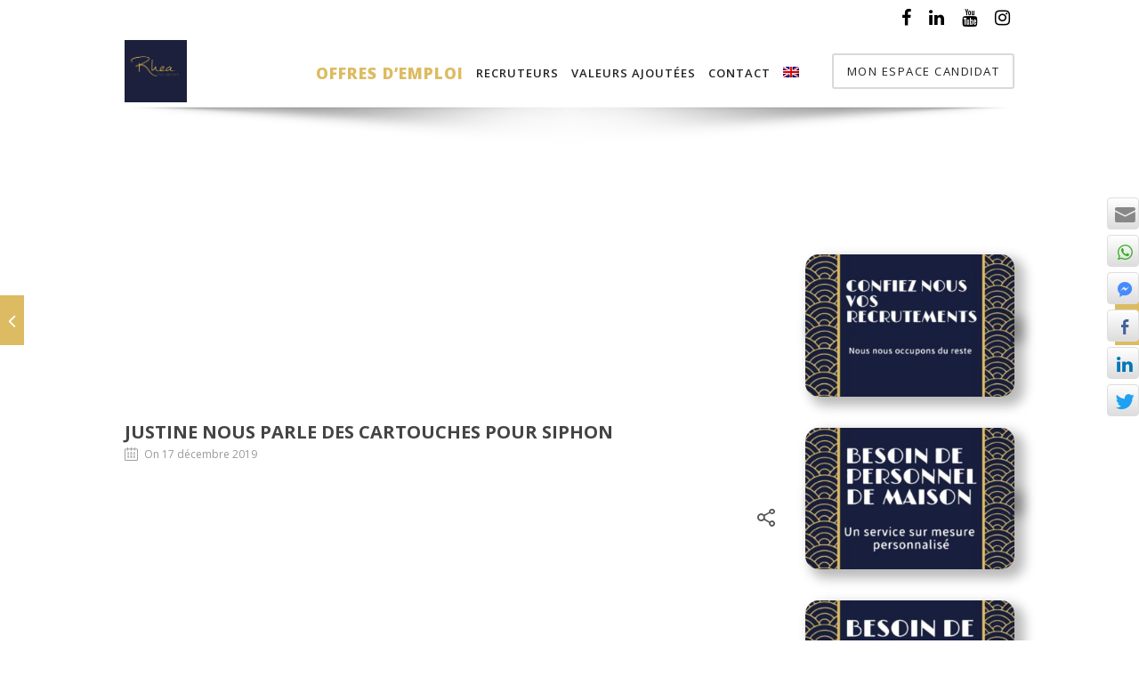

--- FILE ---
content_type: text/html; charset=UTF-8
request_url: https://rhea-recrutement.com/2019/12/17/justine-nous-parle-des-cartouches-pour-siphon/
body_size: 30261
content:
<!DOCTYPE html>

<html dir="ltr" lang="fr-FR"
	prefix="og: https://ogp.me/ns#"  class="css3transitions">
 
<head>

    <meta charset="UTF-8" />
	
	<!-- Google tag (gtag.js) JB ROMAIN 10/01/2023 / header.php -->
	<script async src="https://www.googletagmanager.com/gtag/js?id=G-BWLHMGXDLT"></script>
	<script>
	  window.dataLayer = window.dataLayer || [];
	  function gtag(){dataLayer.push(arguments);}
	  gtag('js', new Date());

	  gtag('config', 'G-BWLHMGXDLT');
	</script>	

    <!-- Responsive Meta -->
     <meta name="viewport" content="width=device-width, initial-scale=1, maximum-scale=1"> 
    <!-- Pingback URL -->
    <link rel="pingback" href="https://rhea-recrutement.com/xmlrpc.php" />

    <!-- Le HTML5 shim, for IE6-8 support of HTML5 elements -->

	<!--[if lt IE 9]>

	<script src="http://html5shim.googlecode.com/svn/trunk/html5.js"></script>

	<![endif]-->

    <!-- Begin wp-content\themes\specular\includes\register\register_styles.php -->

<style type="text/css">
  	 p a:not(.btn-bt){color: #000000 !important;}
  	 p a:not(.btn-bt):hover{color: #DCBB62}
	 aside ul li{border-bottom:1px solid #E7E7E7;}
	 aside .tagcloud a:hover, .nav-growpop .icon-wrap, .woocommerce .widget_price_filter .ui-slider .ui-slider-range, .woocommerce-page .widget_price_filter .ui-slider .ui-slider-range, .woocommerce #content .quantity .minus:hover, .woocommerce #content .quantity .plus:hover, .woocommerce .quantity .minus:hover, .woocommerce .quantity .plus:hover, .woocommerce-page #content .quantity .minus:hover, .woocommerce-page #content .quantity .plus:hover, .woocommerce-page .quantity .minus:hover, .woocommerce-page .quantity .plus:hover, .video_lightbox_button a{background:#DCBB62;} 
	 .nav-growpop .icon-wrap{border:0px solid #DCBB62;}

	 .accordion.style_1 .accordion-heading.in_head .accordion-toggle:before, .accordion.style_2 .accordion-heading.in_head .accordion-toggle:before, .accordion.style_3 .accordion-heading.in_head .accordion-toggle:before, .footer_social_icons.circle li:hover{background-color:#DCBB62;} 
	 nav .menu li > ul.sub-menu li{border-bottom:1px solid #222222;}
	 .codeless_slider .swiper-slide .buttons a.bordered:hover, .header_12 .full_nav_menu nav ul > li:hover, .header_12 .full_nav_menu nav ul > li.current-menu-item, .header_12 .full_nav_menu nav ul > li.current-menu-parent, .header_12 .full_nav_menu nav ul > li:hover{background:#DCBB62;}
	 .services_steps .icon_wrapper, .accordion.style_1 .accordion-heading.in_head .accordion-toggle:before{border:1px solid #DCBB62;}
	 .blog-article.timeline-style .timeline .date, aside #s, #respond textarea, #respond input[type="text"], .recent_news.events .blog-item, .sticky,.post-password-form input[type="password"]{border:1px solid #E7E7E7;}
	 .recent_news.events .link, .header_12 .full_nav_menu nav ul > li{border-left:1px solid #E7E7E7;}
	 .header_12 .full_nav_menu nav ul > li:last-child{border-right:1px solid #E7E7E7; padding-right:5px !important;}
	 .timeline-border{background:#E7E7E7;}
	 	 .portfolio-item.basic .link, .skill .prog, .codeless_slider .swiper-slide .buttons.colors-light a.colored, .recent_news.events .blog-item:hover .link{background:#DCBB62;}
	 .services_medium.style_1:hover .icon_wrapper, .services_medium.style_3:hover .icon_wrapper, .services_medium.style_4:hover .icon_wrapper{background:#DCBB62 !important;}
	 .services_medium.style_3:hover .icon_wrapper{border:2px solid #DCBB62 !important;}
	 .blog-article .media .overlay{background:rgba(220, 187, 98, 0.8);}
	 .list li.titledesc dl dt .circle, .header_12 .after_navigation_widgetized #s{border:1px solid #E7E7E7;}
	 .blockquote{border-left:2px solid #DCBB62;}
	 	 .header_page h1{line-height:80px;}
	 	 .services_media.style_2 h5{ 
		background:#DCBB62;
	 }
	 .services_small .content div, .comment .comment_text{line-height: 28px;}
	  	 .services_large:hover .icon_wrapper, .services_steps:hover .icon_wrapper {background: #DCBB62 ;}
	 .section-style.borders, .header_12 .full_nav_menu{border-top:1px solid #E7E7E7; border-bottom:1px solid #E7E7E7}
	 #comments{border-top:1px solid #E7E7E7;}
	 .not_found .search_field input[type="text"]{border:1px solid #E7E7E7;}
	 .background--dark nav .menu > li > a:hover, .background--dark header#header .header_tools .vert_mid > a:hover, .background--dark header#header .header_tools .vert_mid .cart .cart_icon:hover, .tabbable.style_1.tabs-left .nav-tabs li.active a, .contact_information dt i{color:#DCBB62 !important;}
	 .social_icons_sc i:hover, .tabbable.tabs-top.style_1 .nav.nav-tabs li.active a, .vc_tta-tab.vc_active a .vc_tta-title-text {color:#DCBB62;}
	  
	 .header_1.fullwidth_slider_page .top_wrapper, .header_4.fullwidth_slider_page .top_wrapper, .header_5.fullwidth_slider_page .top_wrapper,.header_5.page_header_yes .top_wrapper, .header_9.fullwidth_slider_page .top_wrapper, .header_11.fullwidth_slider_page .top_wrapper{
	 	padding-top:80px;
	 }
	 	 .header_2 nav .menu>li.current-menu-item, .header_2 nav .menu>li.current-menu-parent, .header_2 nav .menu>li:hover{border-top:3px solid #DCBB62;}
	 .header_2 nav .codeless_custom_menu_mega_menu{border-top:2px solid #DCBB62;}
	 .header_2 nav .menu > li > ul.sub-menu{border-top:2px solid #DCBB62;}

	 .header_3 nav .menu>li.current-menu-item, .header_3 nav .menu>li.current-menu-parent, .header_3 nav .menu>li:hover{border-top:3px solid #DCBB62;}
	 .header_3 nav .codeless_custom_menu_mega_menu{border-top:2px solid #DCBB62;}
	 .header_3 nav .menu > li > ul.sub-menu{border-top:2px solid #DCBB62;} 
	   
	 .header_4 nav .menu li > ul, .header_4 nav .menu>li:hover, .header_4 nav .menu>li.current-menu-item, .header_4 nav .menu>li.current-menu-parent, .header_4 .codeless_custom_menu_mega_menu, .header_4 .codeless_custom_menu_mega_menu{background:rgba(34, 34, 34, 0.90) !important;}
	    
	 .header_4 .codeless_custom_menu_mega_menu ul.sub-menu{
	 	background:transparent !important; 
	 }
	 .header_4 nav .menu>li:hover a, .header_4 nav .menu>li.current-menu-item a, .header_4 nav .menu>li.current-menu-parent a{color:#fff;}
	 .header_4 nav .menu li > ul.sub-menu li{border-bottom:1px solid rgba(34,34,34,0);}

	 	 
	 .header_8 nav .menu>li.current-menu-item, .header_8 nav .menu>li.current-menu-parent, .header_8 nav .menu>li:hover{border-bottom:3px solid #DCBB62;}
	 .header_9 nav .menu>li.current-menu-item > a, .header_9 nav .menu>li.current-menu-parent > a , .header_9 nav .menu>li > a:hover{border-bottom:1px solid #DCBB62;}
	 
	 .header_10 .full_nav_menu .container{border-top:1px solid #E7E7E7;border-bottom:1px solid #E7E7E7;}
	 	 .header_10 .full_nav_menu .container{border-top:1px solid #E7E7E7;border-bottom:1px solid #E7E7E7;}
	 	 .header_11.sticky_header nav.left .menu > li:last-child{padding-right:5px; margin-right:0; }
	 
	 	 .woocommerce ul.products li.product:hover .overlay, .woocommerce-page ul.products li.product:hover .overlay{background:rgba(220,187,98, 0.83 );}
	 .woocommerce #content div.product p.price, .woocommerce #content div.product span.price, .woocommerce div.product p.price, .woocommerce div.product span.price, .woocommerce-page #content div.product p.price, .woocommerce-page #content div.product span.price, .woocommerce-page div.product p.price, .woocommerce-page div.product span.price, .woocommerce .star-rating span, .woocommerce-page .star-rating span, .recent_news.events .link i{color: #DCBB62;}
	 .header_tools .cart .checkout{
	 	border-top:1px solid #222222;
	 }
	 .header_tools .cart_icon i:before{line-height:20px;}
	  .header_tools .cart .content .cart_item{
	  	border-bottom:1px solid #222222;
	  }
	   .header_tools .cart .content .cart_item .description .price, .header_tools .cart .content .cart_item .description .price .amount, .header_tools .cart .cart_item .remove:after{
	  	color:#888;
	  }
	  .header_tools .cart .content .cart_item .description .title, .header_tools .cart .checkout .subtotal{
	  	color:#fff;
	  }
	  .header_tools .cart .content .cart_item .description .title:hover, .header_tools .cart .cart_item .remove:hover:after{color:#DCBB62;}
	 .tabbable.style_1 .nav-tabs li a{font-weight: 600}
	 .portfolio-item.grayscale .project:after{
  		border-color: transparent transparent #FFFFFF transparent;
	 }

	 #logo img{margin-top:-35px; }
	 .portfolio_single ul.info li .title{
	 	text-transform: uppercase;
	 	font-weight: 700	 }

	 .tabbable.tabs-top.style_1 .nav.nav-tabs li a{
	 	text-transform: uppercase;
	 }
	 .woocommerce #review_form #respond textarea, .woocommerce-page #review_form #respond textarea,.side-nav,.wpcf7-form-control-wrap input, .wpcf7-form-control-wrap textarea, .select2-drop-active, .woocommerce .woocommerce-ordering, .woocommerce-page .woocommerce-ordering, .woocommerce .woocommerce-error, .woocommerce .woocommerce-info, .woocommerce .woocommerce-message, .woocommerce-page .woocommerce-error, .woocommerce-page .woocommerce-info, .woocommerce-page .woocommerce-message, #mc_signup_form .mc_input{
		border:1px solid transparent !important;
	 }

	 .side-nav li{
	 	border-bottom:1px solid transparent;
	 }

	 footer .widget_search input[type="text"]{
	 	background:transparent;
	 	color:#494949;
	 }

	 .codeless_news_slider .swiper-slide h1, .codeless_news_slider .featured_posts .featured h4{
	 	background:rgba(220, 187, 98, 0.8);
	 }

	 .extra_navigation h5.widget-title{
	 	text-transform:uppercase;
	 	font-weight:700;
	 	font-size:15px;
	 	letter-spacing: :1px;
	 	line-height:20px;
	 }

	 .blog-article.grid-style .content h1, .latest_blog .blog-item .content h4, .recent_news .blog-item h4, .recent_news.events .blog-item dt .date{text-transform: uppercase}

	 .latest_blog .blog-item .content h4{font-weight:700;}
	 
	 .price_table  h1, .price_table .list ul li:before{color:#DCBB62;}

	 .price_table.highlighted .price, .side-nav li.current_page_item, .p_pagination .pagination .current, .p_pagination .pagination a:hover{background:#DCBB62;}
	
	 .btn-bt.default:not(.header_button_light), 
	 .header_1.background--light .btn-bt.default.header_button_light,
	 .sticky_header .header_1 .btn-bt.default.header_button_light{
	 				color: #222 ;
				
													background: rgba(255,255,255, 0.00) ;
							
		
													border-color: rgba(68,68,68, 0.20) ;
					
					font-size: 13px ;
		
		
					text-transform: uppercase ;
		
					letter-spacing: 1.5px ;
			 }
	 
	 .btn-bt.default:not(.header_button_light):hover, 
	 .header_1.background--light .btn-bt.default.header_button_light:hover,
	 .sticky_header .header_1 .btn-bt.default.header_button_light:hover{
	 		 		color: #222222 ;
		
	 	 
	 				 						background: rgba(255,255,255, 0.00) ;
			
		
		
													border-color: rgba(68,68,68, 1.00) ;
				
			 }

	 .light .btn-bt.default, .fullscreen-blog-article .content.background--dark .btn-bt, .header_button_light{
		
			 		color: #FFFFFF ;
		
																	background: rgba(255,255,255, 0.00) ;
					
													border-color: rgba(255,255,255, 0.40) ;
					
					font-size: 13px ;
		
		
					text-transform: uppercase ;
		
					letter-spacing: 1.5px ;
		
	 }

	 .light .btn-bt.default:hover, .fullscreen-blog-article .content.background--dark .btn-bt:hover, .header_button_light:hover{
		
			 		color: #FFFFFF ;
		
													background: rgba(255,255,255, 0.00) ;
					
													border-color: rgba(255,255,255, 1.00) ;
					
	 }


	 

	 
	@media (max-width: 979px) {
		 .header_5 .background--dark nav .menu > li > a{
		 	color: #222 !important;
		 }
	}

	

	/* Layout Inner Container */

		@media (min-width: 981px) and (max-width: 1100px) {
		.container{	width:87% !important ; }
	}
	@media (min-width: 768px){
		.container{			
			max-width: 1100px !important;
		}
		.row .span12{
			width:100%; 
			margin-left:0 !important;
			padding-left:20px;
			box-sizing: border-box;
			-webkit-box-sizing: border-box;
			-moz-box-sizing: border-box;
		}
	}

	
	
	@media (min-width: 1101px) {
		.container{
							width:87%;
				max-width: 1100px !important;
					}

		.row .span12{
			
							width:100%;
				margin-left:0 !important;
				padding-left:20px;
				box-sizing: border-box;
				-webkit-box-sizing: border-box;
				-moz-box-sizing: border-box;
					}
		.testimonial_carousel .item{width:1100px;}
	}

	/* End Layout Inner Container */


	/* Layout Boxed */
	.boxed_layout{
		margin-top:30px !important;
		margin-bottom:30px !important;
				  -webkit-box-shadow:0 5px 19px 2px rgba(0,0,0,0.1);
		  -moz-box-shadow:0 5px 19px 2px rgba(0,0,0,0.1);
		  box-shadow:0 5px 19px 2px rgba(0,0,0,0.1);
			}
		
	
	.boxed_layout{			
		width:87% !important ;
		max-width: 1100px !important;
	}
	

		
	
	/* End Layout Boxed */

	@media (max-width: 480px){
			}

	
	.blog-article.grid-style.shadowbox-style .post-categories{
		color: #999999	}

</style> 

<style type="text/css">
a.addthis_button_facebook, a.addthis_button_twitter, a.addthis_button_linkedin, a.addthis_button_compact { display:none; 
}
ul.jobsearch-jobdetail-media li { margin-right:0; }
ul.jobsearch-jobdetail-media { margin-right:12px; }				

/* Rend plus visible les boutons sociaux en haut du site */
ul.footer_social_icons { color:black; }
.top_nav .social_widget li i { font-size:20px !important; }</style>
<!-- end wp-content\themes\specular\includes\register\register_styles.php -->    <!-- ga -->
    <script type="text/javascript">
        // NE FONCTIONNE PAS (jb romain 10/01/2023)    </script>
    <!-- end ga -->
    
    <title>Justine nous parle des cartouches pour siphon | Rhea Recrutement</title>
<link rel="alternate" hreflang="fr" href="https://rhea-recrutement.com/2019/12/17/justine-nous-parle-des-cartouches-pour-siphon/" />
<link rel="alternate" hreflang="en" href="https://rhea-recrutement.com/2019/12/17/justine-nous-parle-des-cartouches-pour-siphon/?lang=en" />

		<!-- All in One SEO 4.4.4 - aioseo.com -->
		<meta name="robots" content="max-image-preview:large" />
		<meta name="keywords" content="rhea\&#039;gir" />
		<link rel="canonical" href="https://rhea-recrutement.com/2019/12/17/justine-nous-parle-des-cartouches-pour-siphon/" />
		<meta name="generator" content="All in One SEO (AIOSEO) 4.4.4" />
		<meta property="og:locale" content="fr_FR" />
		<meta property="og:site_name" content="Rhea Recrutement | Cabinet de recrutement en Hôtellerie et restauration" />
		<meta property="og:type" content="article" />
		<meta property="og:title" content="Justine nous parle des cartouches pour siphon | Rhea Recrutement" />
		<meta property="og:url" content="https://rhea-recrutement.com/2019/12/17/justine-nous-parle-des-cartouches-pour-siphon/" />
		<meta property="article:published_time" content="2019-12-17T13:28:06+00:00" />
		<meta property="article:modified_time" content="2019-12-22T08:27:07+00:00" />
		<meta property="article:publisher" content="https://www.facebook.com/RHEA.RECRUTEMENT/" />
		<meta name="twitter:card" content="summary" />
		<meta name="twitter:title" content="Justine nous parle des cartouches pour siphon | Rhea Recrutement" />
		<script type="application/ld+json" class="aioseo-schema">
			{"@context":"https:\/\/schema.org","@graph":[{"@type":"Article","@id":"https:\/\/rhea-recrutement.com\/2019\/12\/17\/justine-nous-parle-des-cartouches-pour-siphon\/#article","name":"Justine nous parle des cartouches pour siphon | Rhea Recrutement","headline":"Justine nous parle des cartouches pour siphon","author":{"@id":"https:\/\/rhea-recrutement.com\/author\/admin8431\/#author"},"publisher":{"@id":"https:\/\/rhea-recrutement.com\/#organization"},"image":{"@type":"ImageObject","url":"https:\/\/rhea-recrutement.com\/wp-content\/uploads\/2019\/12\/79299673_2533939916878304_2426297694902288384_n.jpg","width":1242,"height":678},"datePublished":"2019-12-17T13:28:06+01:00","dateModified":"2019-12-22T08:27:07+01:00","inLanguage":"fr-FR","mainEntityOfPage":{"@id":"https:\/\/rhea-recrutement.com\/2019\/12\/17\/justine-nous-parle-des-cartouches-pour-siphon\/#webpage"},"isPartOf":{"@id":"https:\/\/rhea-recrutement.com\/2019\/12\/17\/justine-nous-parle-des-cartouches-pour-siphon\/#webpage"},"articleSection":"Rhea'gir, Vid\u00e9o, Facultatif"},{"@type":"BreadcrumbList","@id":"https:\/\/rhea-recrutement.com\/2019\/12\/17\/justine-nous-parle-des-cartouches-pour-siphon\/#breadcrumblist","itemListElement":[{"@type":"ListItem","@id":"https:\/\/rhea-recrutement.com\/#listItem","position":1,"item":{"@type":"WebPage","@id":"https:\/\/rhea-recrutement.com\/","name":"Accueil","description":"Cabinet de recrutement en H\u00f4tellerie et restauration","url":"https:\/\/rhea-recrutement.com\/"},"nextItem":"https:\/\/rhea-recrutement.com\/2019\/#listItem"},{"@type":"ListItem","@id":"https:\/\/rhea-recrutement.com\/2019\/#listItem","position":2,"item":{"@type":"WebPage","@id":"https:\/\/rhea-recrutement.com\/2019\/","name":"2019","url":"https:\/\/rhea-recrutement.com\/2019\/"},"nextItem":"https:\/\/rhea-recrutement.com\/2019\/12\/#listItem","previousItem":"https:\/\/rhea-recrutement.com\/#listItem"},{"@type":"ListItem","@id":"https:\/\/rhea-recrutement.com\/2019\/12\/#listItem","position":3,"item":{"@type":"WebPage","@id":"https:\/\/rhea-recrutement.com\/2019\/12\/","name":"December","url":"https:\/\/rhea-recrutement.com\/2019\/12\/"},"nextItem":"https:\/\/rhea-recrutement.com\/2019\/12\/17\/#listItem","previousItem":"https:\/\/rhea-recrutement.com\/2019\/#listItem"},{"@type":"ListItem","@id":"https:\/\/rhea-recrutement.com\/2019\/12\/17\/#listItem","position":4,"item":{"@type":"WebPage","@id":"https:\/\/rhea-recrutement.com\/2019\/12\/17\/","name":"17","url":"https:\/\/rhea-recrutement.com\/2019\/12\/17\/"},"nextItem":"https:\/\/rhea-recrutement.com\/2019\/12\/17\/justine-nous-parle-des-cartouches-pour-siphon\/#listItem","previousItem":"https:\/\/rhea-recrutement.com\/2019\/12\/#listItem"},{"@type":"ListItem","@id":"https:\/\/rhea-recrutement.com\/2019\/12\/17\/justine-nous-parle-des-cartouches-pour-siphon\/#listItem","position":5,"item":{"@type":"WebPage","@id":"https:\/\/rhea-recrutement.com\/2019\/12\/17\/justine-nous-parle-des-cartouches-pour-siphon\/","name":"Justine nous parle des cartouches pour siphon","url":"https:\/\/rhea-recrutement.com\/2019\/12\/17\/justine-nous-parle-des-cartouches-pour-siphon\/"},"previousItem":"https:\/\/rhea-recrutement.com\/2019\/12\/17\/#listItem"}]},{"@type":"Organization","@id":"https:\/\/rhea-recrutement.com\/#organization","name":"RHEA Recrutement","url":"https:\/\/rhea-recrutement.com\/","logo":{"@type":"ImageObject","url":"https:\/\/rhea-recrutement.com\/wp-content\/uploads\/2020\/10\/nouveau-logo-rhea.jpg","@id":"https:\/\/rhea-recrutement.com\/#organizationLogo","width":1174,"height":1169},"image":{"@id":"https:\/\/rhea-recrutement.com\/#organizationLogo"},"sameAs":["https:\/\/www.facebook.com\/RHEA.RECRUTEMENT\/","https:\/\/www.instagram.com\/rhea_recrutement_\/","https:\/\/fr.linkedin.com\/in\/caroline-yvon-1920714b"]},{"@type":"Person","@id":"https:\/\/rhea-recrutement.com\/author\/admin8431\/#author","url":"https:\/\/rhea-recrutement.com\/author\/admin8431\/","name":"admin8431","image":{"@type":"ImageObject","@id":"https:\/\/rhea-recrutement.com\/2019\/12\/17\/justine-nous-parle-des-cartouches-pour-siphon\/#authorImage","url":"https:\/\/secure.gravatar.com\/avatar\/6b972da1dce760e08359c41f65d486bb?s=96&d=blank&r=g","width":96,"height":96,"caption":"admin8431"}},{"@type":"WebPage","@id":"https:\/\/rhea-recrutement.com\/2019\/12\/17\/justine-nous-parle-des-cartouches-pour-siphon\/#webpage","url":"https:\/\/rhea-recrutement.com\/2019\/12\/17\/justine-nous-parle-des-cartouches-pour-siphon\/","name":"Justine nous parle des cartouches pour siphon | Rhea Recrutement","inLanguage":"fr-FR","isPartOf":{"@id":"https:\/\/rhea-recrutement.com\/#website"},"breadcrumb":{"@id":"https:\/\/rhea-recrutement.com\/2019\/12\/17\/justine-nous-parle-des-cartouches-pour-siphon\/#breadcrumblist"},"author":{"@id":"https:\/\/rhea-recrutement.com\/author\/admin8431\/#author"},"creator":{"@id":"https:\/\/rhea-recrutement.com\/author\/admin8431\/#author"},"image":{"@type":"ImageObject","url":"https:\/\/rhea-recrutement.com\/wp-content\/uploads\/2019\/12\/79299673_2533939916878304_2426297694902288384_n.jpg","@id":"https:\/\/rhea-recrutement.com\/#mainImage","width":1242,"height":678},"primaryImageOfPage":{"@id":"https:\/\/rhea-recrutement.com\/2019\/12\/17\/justine-nous-parle-des-cartouches-pour-siphon\/#mainImage"},"datePublished":"2019-12-17T13:28:06+01:00","dateModified":"2019-12-22T08:27:07+01:00"},{"@type":"WebSite","@id":"https:\/\/rhea-recrutement.com\/#website","url":"https:\/\/rhea-recrutement.com\/","name":"Rhea Recrutement","description":"Cabinet de recrutement en H\u00f4tellerie et restauration","inLanguage":"fr-FR","publisher":{"@id":"https:\/\/rhea-recrutement.com\/#organization"}}]}
		</script>
		<script type="text/javascript" >
			window.ga=window.ga||function(){(ga.q=ga.q||[]).push(arguments)};ga.l=+new Date;
			ga('create', "UA-28387177-18", 'auto');
			ga('send', 'pageview');
		</script>
		<script async src="https://www.google-analytics.com/analytics.js"></script>
		<!-- All in One SEO -->

<link rel='dns-prefetch' href='//api.tiles.mapbox.com' />
<link rel='dns-prefetch' href='//api.mapbox.com' />
<link rel='dns-prefetch' href='//fonts.googleapis.com' />
<link rel='preconnect' href='https://fonts.gstatic.com' crossorigin />
<link rel="alternate" type="application/rss+xml" title="Rhea Recrutement &raquo; Flux" href="https://rhea-recrutement.com/feed/" />
<link rel="alternate" type="application/rss+xml" title="Rhea Recrutement &raquo; Flux des commentaires" href="https://rhea-recrutement.com/comments/feed/" />
<script type="text/javascript">
window._wpemojiSettings = {"baseUrl":"https:\/\/s.w.org\/images\/core\/emoji\/14.0.0\/72x72\/","ext":".png","svgUrl":"https:\/\/s.w.org\/images\/core\/emoji\/14.0.0\/svg\/","svgExt":".svg","source":{"concatemoji":"https:\/\/rhea-recrutement.com\/wp-includes\/js\/wp-emoji-release.min.js?ver=6.3.7"}};
/*! This file is auto-generated */
!function(i,n){var o,s,e;function c(e){try{var t={supportTests:e,timestamp:(new Date).valueOf()};sessionStorage.setItem(o,JSON.stringify(t))}catch(e){}}function p(e,t,n){e.clearRect(0,0,e.canvas.width,e.canvas.height),e.fillText(t,0,0);var t=new Uint32Array(e.getImageData(0,0,e.canvas.width,e.canvas.height).data),r=(e.clearRect(0,0,e.canvas.width,e.canvas.height),e.fillText(n,0,0),new Uint32Array(e.getImageData(0,0,e.canvas.width,e.canvas.height).data));return t.every(function(e,t){return e===r[t]})}function u(e,t,n){switch(t){case"flag":return n(e,"\ud83c\udff3\ufe0f\u200d\u26a7\ufe0f","\ud83c\udff3\ufe0f\u200b\u26a7\ufe0f")?!1:!n(e,"\ud83c\uddfa\ud83c\uddf3","\ud83c\uddfa\u200b\ud83c\uddf3")&&!n(e,"\ud83c\udff4\udb40\udc67\udb40\udc62\udb40\udc65\udb40\udc6e\udb40\udc67\udb40\udc7f","\ud83c\udff4\u200b\udb40\udc67\u200b\udb40\udc62\u200b\udb40\udc65\u200b\udb40\udc6e\u200b\udb40\udc67\u200b\udb40\udc7f");case"emoji":return!n(e,"\ud83e\udef1\ud83c\udffb\u200d\ud83e\udef2\ud83c\udfff","\ud83e\udef1\ud83c\udffb\u200b\ud83e\udef2\ud83c\udfff")}return!1}function f(e,t,n){var r="undefined"!=typeof WorkerGlobalScope&&self instanceof WorkerGlobalScope?new OffscreenCanvas(300,150):i.createElement("canvas"),a=r.getContext("2d",{willReadFrequently:!0}),o=(a.textBaseline="top",a.font="600 32px Arial",{});return e.forEach(function(e){o[e]=t(a,e,n)}),o}function t(e){var t=i.createElement("script");t.src=e,t.defer=!0,i.head.appendChild(t)}"undefined"!=typeof Promise&&(o="wpEmojiSettingsSupports",s=["flag","emoji"],n.supports={everything:!0,everythingExceptFlag:!0},e=new Promise(function(e){i.addEventListener("DOMContentLoaded",e,{once:!0})}),new Promise(function(t){var n=function(){try{var e=JSON.parse(sessionStorage.getItem(o));if("object"==typeof e&&"number"==typeof e.timestamp&&(new Date).valueOf()<e.timestamp+604800&&"object"==typeof e.supportTests)return e.supportTests}catch(e){}return null}();if(!n){if("undefined"!=typeof Worker&&"undefined"!=typeof OffscreenCanvas&&"undefined"!=typeof URL&&URL.createObjectURL&&"undefined"!=typeof Blob)try{var e="postMessage("+f.toString()+"("+[JSON.stringify(s),u.toString(),p.toString()].join(",")+"));",r=new Blob([e],{type:"text/javascript"}),a=new Worker(URL.createObjectURL(r),{name:"wpTestEmojiSupports"});return void(a.onmessage=function(e){c(n=e.data),a.terminate(),t(n)})}catch(e){}c(n=f(s,u,p))}t(n)}).then(function(e){for(var t in e)n.supports[t]=e[t],n.supports.everything=n.supports.everything&&n.supports[t],"flag"!==t&&(n.supports.everythingExceptFlag=n.supports.everythingExceptFlag&&n.supports[t]);n.supports.everythingExceptFlag=n.supports.everythingExceptFlag&&!n.supports.flag,n.DOMReady=!1,n.readyCallback=function(){n.DOMReady=!0}}).then(function(){return e}).then(function(){var e;n.supports.everything||(n.readyCallback(),(e=n.source||{}).concatemoji?t(e.concatemoji):e.wpemoji&&e.twemoji&&(t(e.twemoji),t(e.wpemoji)))}))}((window,document),window._wpemojiSettings);
</script>
<style type="text/css">
img.wp-smiley,
img.emoji {
	display: inline !important;
	border: none !important;
	box-shadow: none !important;
	height: 1em !important;
	width: 1em !important;
	margin: 0 0.07em !important;
	vertical-align: -0.1em !important;
	background: none !important;
	padding: 0 !important;
}
</style>
	<link rel='stylesheet' id='fullcalendar-css' href='https://rhea-recrutement.com/wp-content/plugins/wp-jobsearch/css/fullcalendar.css?ver=1.4.5' type='text/css' media='all' />
<link rel='stylesheet' id='fancybox-css' href='https://rhea-recrutement.com/wp-content/plugins/wp-jobsearch/css/fancybox.css?ver=1.4.5' type='text/css' media='all' />
<link rel='stylesheet' id='wp-jobsearch-flaticon-css' href='https://rhea-recrutement.com/wp-content/plugins/wp-jobsearch/icon-picker/css/flaticon.css?ver=1.4.5' type='text/css' media='all' />
<link rel='stylesheet' id='wp-jobsearch-font-awesome-css' href='https://rhea-recrutement.com/wp-content/plugins/wp-jobsearch/icon-picker/css/font-awesome.css?ver=1.4.5' type='text/css' media='all' />
<link rel='stylesheet' id='wp-jobsearch-selectize-def-css' href='https://rhea-recrutement.com/wp-content/plugins/wp-jobsearch/css/selectize.default.css?ver=1.4.5' type='text/css' media='all' />
<link rel='stylesheet' id='mapbox-style-css' href='https://api.tiles.mapbox.com/mapbox-gl-js/v1.6.0/mapbox-gl.css?ver=1.4.5' type='text/css' media='all' />
<link rel='stylesheet' id='mapbox-geocoder-style-css' href='https://api.mapbox.com/mapbox-gl-js/plugins/mapbox-gl-geocoder/v4.4.2/mapbox-gl-geocoder.css?ver=1.4.5' type='text/css' media='all' />
<link rel='stylesheet' id='mapbox-directions-style-css' href='https://api.mapbox.com/mapbox-gl-js/plugins/mapbox-gl-directions/v4.0.2/mapbox-gl-directions.css?ver=1.4.5' type='text/css' media='all' />
<link rel='stylesheet' id='jobsearch-intlTelInput-css' href='https://rhea-recrutement.com/wp-content/plugins/wp-jobsearch/css/intlTelInput.css?ver=1.4.5' type='text/css' media='all' />
<link rel='stylesheet' id='wp-jobsearch-css-css' href='https://rhea-recrutement.com/wp-content/plugins/wp-jobsearch/css/plugin.css?ver=1.4.5' type='text/css' media='all' />
<link rel='stylesheet' id='jobsearch-color-style-css' href='https://rhea-recrutement.com/wp-content/plugins/wp-jobsearch/css/color.css?ver=1.4.5' type='text/css' media='all' />
<link rel='stylesheet' id='jobsearch-morris-css' href='https://rhea-recrutement.com/wp-content/plugins/wp-jobsearch/css/morris.css?ver=1.4.5' type='text/css' media='all' />
<link rel='stylesheet' id='plugin-responsive-styles-css' href='https://rhea-recrutement.com/wp-content/plugins/wp-jobsearch/css/plugin-responsive.css?ver=1.4.5' type='text/css' media='all' />
<link rel='stylesheet' id='jobsearch-patch-css' href='https://rhea-recrutement.com/wp-content/plugins/wp-jobsearch/css/patch.css?ver=1.4.5' type='text/css' media='all' />
<link rel='stylesheet' id='datetimepicker-style-css' href='https://rhea-recrutement.com/wp-content/plugins/wp-jobsearch/css/jquery.datetimepicker.css?ver=1.4.5' type='text/css' media='all' />
<link rel='stylesheet' id='jobsearch-tag-it-css' href='https://rhea-recrutement.com/wp-content/plugins/wp-jobsearch/css/jquery.tagit.css?ver=1.4.5' type='text/css' media='all' />
<link rel='stylesheet' id='dropzone-style-css' href='https://rhea-recrutement.com/wp-content/plugins/wp-jobsearch/css/dropzone.min.css?ver=1.4.5' type='text/css' media='all' />
<link rel='stylesheet' id='wp-block-library-css' href='https://rhea-recrutement.com/wp-includes/css/dist/block-library/style.min.css?ver=6.3.7' type='text/css' media='all' />
<style id='wp-block-library-theme-inline-css' type='text/css'>
.wp-block-audio figcaption{color:#555;font-size:13px;text-align:center}.is-dark-theme .wp-block-audio figcaption{color:hsla(0,0%,100%,.65)}.wp-block-audio{margin:0 0 1em}.wp-block-code{border:1px solid #ccc;border-radius:4px;font-family:Menlo,Consolas,monaco,monospace;padding:.8em 1em}.wp-block-embed figcaption{color:#555;font-size:13px;text-align:center}.is-dark-theme .wp-block-embed figcaption{color:hsla(0,0%,100%,.65)}.wp-block-embed{margin:0 0 1em}.blocks-gallery-caption{color:#555;font-size:13px;text-align:center}.is-dark-theme .blocks-gallery-caption{color:hsla(0,0%,100%,.65)}.wp-block-image figcaption{color:#555;font-size:13px;text-align:center}.is-dark-theme .wp-block-image figcaption{color:hsla(0,0%,100%,.65)}.wp-block-image{margin:0 0 1em}.wp-block-pullquote{border-bottom:4px solid;border-top:4px solid;color:currentColor;margin-bottom:1.75em}.wp-block-pullquote cite,.wp-block-pullquote footer,.wp-block-pullquote__citation{color:currentColor;font-size:.8125em;font-style:normal;text-transform:uppercase}.wp-block-quote{border-left:.25em solid;margin:0 0 1.75em;padding-left:1em}.wp-block-quote cite,.wp-block-quote footer{color:currentColor;font-size:.8125em;font-style:normal;position:relative}.wp-block-quote.has-text-align-right{border-left:none;border-right:.25em solid;padding-left:0;padding-right:1em}.wp-block-quote.has-text-align-center{border:none;padding-left:0}.wp-block-quote.is-large,.wp-block-quote.is-style-large,.wp-block-quote.is-style-plain{border:none}.wp-block-search .wp-block-search__label{font-weight:700}.wp-block-search__button{border:1px solid #ccc;padding:.375em .625em}:where(.wp-block-group.has-background){padding:1.25em 2.375em}.wp-block-separator.has-css-opacity{opacity:.4}.wp-block-separator{border:none;border-bottom:2px solid;margin-left:auto;margin-right:auto}.wp-block-separator.has-alpha-channel-opacity{opacity:1}.wp-block-separator:not(.is-style-wide):not(.is-style-dots){width:100px}.wp-block-separator.has-background:not(.is-style-dots){border-bottom:none;height:1px}.wp-block-separator.has-background:not(.is-style-wide):not(.is-style-dots){height:2px}.wp-block-table{margin:0 0 1em}.wp-block-table td,.wp-block-table th{word-break:normal}.wp-block-table figcaption{color:#555;font-size:13px;text-align:center}.is-dark-theme .wp-block-table figcaption{color:hsla(0,0%,100%,.65)}.wp-block-video figcaption{color:#555;font-size:13px;text-align:center}.is-dark-theme .wp-block-video figcaption{color:hsla(0,0%,100%,.65)}.wp-block-video{margin:0 0 1em}.wp-block-template-part.has-background{margin-bottom:0;margin-top:0;padding:1.25em 2.375em}
</style>
<style id='classic-theme-styles-inline-css' type='text/css'>
/*! This file is auto-generated */
.wp-block-button__link{color:#fff;background-color:#32373c;border-radius:9999px;box-shadow:none;text-decoration:none;padding:calc(.667em + 2px) calc(1.333em + 2px);font-size:1.125em}.wp-block-file__button{background:#32373c;color:#fff;text-decoration:none}
</style>
<style id='global-styles-inline-css' type='text/css'>
body{--wp--preset--color--black: #000000;--wp--preset--color--cyan-bluish-gray: #abb8c3;--wp--preset--color--white: #ffffff;--wp--preset--color--pale-pink: #f78da7;--wp--preset--color--vivid-red: #cf2e2e;--wp--preset--color--luminous-vivid-orange: #ff6900;--wp--preset--color--luminous-vivid-amber: #fcb900;--wp--preset--color--light-green-cyan: #7bdcb5;--wp--preset--color--vivid-green-cyan: #00d084;--wp--preset--color--pale-cyan-blue: #8ed1fc;--wp--preset--color--vivid-cyan-blue: #0693e3;--wp--preset--color--vivid-purple: #9b51e0;--wp--preset--gradient--vivid-cyan-blue-to-vivid-purple: linear-gradient(135deg,rgba(6,147,227,1) 0%,rgb(155,81,224) 100%);--wp--preset--gradient--light-green-cyan-to-vivid-green-cyan: linear-gradient(135deg,rgb(122,220,180) 0%,rgb(0,208,130) 100%);--wp--preset--gradient--luminous-vivid-amber-to-luminous-vivid-orange: linear-gradient(135deg,rgba(252,185,0,1) 0%,rgba(255,105,0,1) 100%);--wp--preset--gradient--luminous-vivid-orange-to-vivid-red: linear-gradient(135deg,rgba(255,105,0,1) 0%,rgb(207,46,46) 100%);--wp--preset--gradient--very-light-gray-to-cyan-bluish-gray: linear-gradient(135deg,rgb(238,238,238) 0%,rgb(169,184,195) 100%);--wp--preset--gradient--cool-to-warm-spectrum: linear-gradient(135deg,rgb(74,234,220) 0%,rgb(151,120,209) 20%,rgb(207,42,186) 40%,rgb(238,44,130) 60%,rgb(251,105,98) 80%,rgb(254,248,76) 100%);--wp--preset--gradient--blush-light-purple: linear-gradient(135deg,rgb(255,206,236) 0%,rgb(152,150,240) 100%);--wp--preset--gradient--blush-bordeaux: linear-gradient(135deg,rgb(254,205,165) 0%,rgb(254,45,45) 50%,rgb(107,0,62) 100%);--wp--preset--gradient--luminous-dusk: linear-gradient(135deg,rgb(255,203,112) 0%,rgb(199,81,192) 50%,rgb(65,88,208) 100%);--wp--preset--gradient--pale-ocean: linear-gradient(135deg,rgb(255,245,203) 0%,rgb(182,227,212) 50%,rgb(51,167,181) 100%);--wp--preset--gradient--electric-grass: linear-gradient(135deg,rgb(202,248,128) 0%,rgb(113,206,126) 100%);--wp--preset--gradient--midnight: linear-gradient(135deg,rgb(2,3,129) 0%,rgb(40,116,252) 100%);--wp--preset--font-size--small: 13px;--wp--preset--font-size--medium: 20px;--wp--preset--font-size--large: 36px;--wp--preset--font-size--x-large: 42px;--wp--preset--spacing--20: 0.44rem;--wp--preset--spacing--30: 0.67rem;--wp--preset--spacing--40: 1rem;--wp--preset--spacing--50: 1.5rem;--wp--preset--spacing--60: 2.25rem;--wp--preset--spacing--70: 3.38rem;--wp--preset--spacing--80: 5.06rem;--wp--preset--shadow--natural: 6px 6px 9px rgba(0, 0, 0, 0.2);--wp--preset--shadow--deep: 12px 12px 50px rgba(0, 0, 0, 0.4);--wp--preset--shadow--sharp: 6px 6px 0px rgba(0, 0, 0, 0.2);--wp--preset--shadow--outlined: 6px 6px 0px -3px rgba(255, 255, 255, 1), 6px 6px rgba(0, 0, 0, 1);--wp--preset--shadow--crisp: 6px 6px 0px rgba(0, 0, 0, 1);}:where(.is-layout-flex){gap: 0.5em;}:where(.is-layout-grid){gap: 0.5em;}body .is-layout-flow > .alignleft{float: left;margin-inline-start: 0;margin-inline-end: 2em;}body .is-layout-flow > .alignright{float: right;margin-inline-start: 2em;margin-inline-end: 0;}body .is-layout-flow > .aligncenter{margin-left: auto !important;margin-right: auto !important;}body .is-layout-constrained > .alignleft{float: left;margin-inline-start: 0;margin-inline-end: 2em;}body .is-layout-constrained > .alignright{float: right;margin-inline-start: 2em;margin-inline-end: 0;}body .is-layout-constrained > .aligncenter{margin-left: auto !important;margin-right: auto !important;}body .is-layout-constrained > :where(:not(.alignleft):not(.alignright):not(.alignfull)){max-width: var(--wp--style--global--content-size);margin-left: auto !important;margin-right: auto !important;}body .is-layout-constrained > .alignwide{max-width: var(--wp--style--global--wide-size);}body .is-layout-flex{display: flex;}body .is-layout-flex{flex-wrap: wrap;align-items: center;}body .is-layout-flex > *{margin: 0;}body .is-layout-grid{display: grid;}body .is-layout-grid > *{margin: 0;}:where(.wp-block-columns.is-layout-flex){gap: 2em;}:where(.wp-block-columns.is-layout-grid){gap: 2em;}:where(.wp-block-post-template.is-layout-flex){gap: 1.25em;}:where(.wp-block-post-template.is-layout-grid){gap: 1.25em;}.has-black-color{color: var(--wp--preset--color--black) !important;}.has-cyan-bluish-gray-color{color: var(--wp--preset--color--cyan-bluish-gray) !important;}.has-white-color{color: var(--wp--preset--color--white) !important;}.has-pale-pink-color{color: var(--wp--preset--color--pale-pink) !important;}.has-vivid-red-color{color: var(--wp--preset--color--vivid-red) !important;}.has-luminous-vivid-orange-color{color: var(--wp--preset--color--luminous-vivid-orange) !important;}.has-luminous-vivid-amber-color{color: var(--wp--preset--color--luminous-vivid-amber) !important;}.has-light-green-cyan-color{color: var(--wp--preset--color--light-green-cyan) !important;}.has-vivid-green-cyan-color{color: var(--wp--preset--color--vivid-green-cyan) !important;}.has-pale-cyan-blue-color{color: var(--wp--preset--color--pale-cyan-blue) !important;}.has-vivid-cyan-blue-color{color: var(--wp--preset--color--vivid-cyan-blue) !important;}.has-vivid-purple-color{color: var(--wp--preset--color--vivid-purple) !important;}.has-black-background-color{background-color: var(--wp--preset--color--black) !important;}.has-cyan-bluish-gray-background-color{background-color: var(--wp--preset--color--cyan-bluish-gray) !important;}.has-white-background-color{background-color: var(--wp--preset--color--white) !important;}.has-pale-pink-background-color{background-color: var(--wp--preset--color--pale-pink) !important;}.has-vivid-red-background-color{background-color: var(--wp--preset--color--vivid-red) !important;}.has-luminous-vivid-orange-background-color{background-color: var(--wp--preset--color--luminous-vivid-orange) !important;}.has-luminous-vivid-amber-background-color{background-color: var(--wp--preset--color--luminous-vivid-amber) !important;}.has-light-green-cyan-background-color{background-color: var(--wp--preset--color--light-green-cyan) !important;}.has-vivid-green-cyan-background-color{background-color: var(--wp--preset--color--vivid-green-cyan) !important;}.has-pale-cyan-blue-background-color{background-color: var(--wp--preset--color--pale-cyan-blue) !important;}.has-vivid-cyan-blue-background-color{background-color: var(--wp--preset--color--vivid-cyan-blue) !important;}.has-vivid-purple-background-color{background-color: var(--wp--preset--color--vivid-purple) !important;}.has-black-border-color{border-color: var(--wp--preset--color--black) !important;}.has-cyan-bluish-gray-border-color{border-color: var(--wp--preset--color--cyan-bluish-gray) !important;}.has-white-border-color{border-color: var(--wp--preset--color--white) !important;}.has-pale-pink-border-color{border-color: var(--wp--preset--color--pale-pink) !important;}.has-vivid-red-border-color{border-color: var(--wp--preset--color--vivid-red) !important;}.has-luminous-vivid-orange-border-color{border-color: var(--wp--preset--color--luminous-vivid-orange) !important;}.has-luminous-vivid-amber-border-color{border-color: var(--wp--preset--color--luminous-vivid-amber) !important;}.has-light-green-cyan-border-color{border-color: var(--wp--preset--color--light-green-cyan) !important;}.has-vivid-green-cyan-border-color{border-color: var(--wp--preset--color--vivid-green-cyan) !important;}.has-pale-cyan-blue-border-color{border-color: var(--wp--preset--color--pale-cyan-blue) !important;}.has-vivid-cyan-blue-border-color{border-color: var(--wp--preset--color--vivid-cyan-blue) !important;}.has-vivid-purple-border-color{border-color: var(--wp--preset--color--vivid-purple) !important;}.has-vivid-cyan-blue-to-vivid-purple-gradient-background{background: var(--wp--preset--gradient--vivid-cyan-blue-to-vivid-purple) !important;}.has-light-green-cyan-to-vivid-green-cyan-gradient-background{background: var(--wp--preset--gradient--light-green-cyan-to-vivid-green-cyan) !important;}.has-luminous-vivid-amber-to-luminous-vivid-orange-gradient-background{background: var(--wp--preset--gradient--luminous-vivid-amber-to-luminous-vivid-orange) !important;}.has-luminous-vivid-orange-to-vivid-red-gradient-background{background: var(--wp--preset--gradient--luminous-vivid-orange-to-vivid-red) !important;}.has-very-light-gray-to-cyan-bluish-gray-gradient-background{background: var(--wp--preset--gradient--very-light-gray-to-cyan-bluish-gray) !important;}.has-cool-to-warm-spectrum-gradient-background{background: var(--wp--preset--gradient--cool-to-warm-spectrum) !important;}.has-blush-light-purple-gradient-background{background: var(--wp--preset--gradient--blush-light-purple) !important;}.has-blush-bordeaux-gradient-background{background: var(--wp--preset--gradient--blush-bordeaux) !important;}.has-luminous-dusk-gradient-background{background: var(--wp--preset--gradient--luminous-dusk) !important;}.has-pale-ocean-gradient-background{background: var(--wp--preset--gradient--pale-ocean) !important;}.has-electric-grass-gradient-background{background: var(--wp--preset--gradient--electric-grass) !important;}.has-midnight-gradient-background{background: var(--wp--preset--gradient--midnight) !important;}.has-small-font-size{font-size: var(--wp--preset--font-size--small) !important;}.has-medium-font-size{font-size: var(--wp--preset--font-size--medium) !important;}.has-large-font-size{font-size: var(--wp--preset--font-size--large) !important;}.has-x-large-font-size{font-size: var(--wp--preset--font-size--x-large) !important;}
.wp-block-navigation a:where(:not(.wp-element-button)){color: inherit;}
:where(.wp-block-post-template.is-layout-flex){gap: 1.25em;}:where(.wp-block-post-template.is-layout-grid){gap: 1.25em;}
:where(.wp-block-columns.is-layout-flex){gap: 2em;}:where(.wp-block-columns.is-layout-grid){gap: 2em;}
.wp-block-pullquote{font-size: 1.5em;line-height: 1.6;}
</style>
<link rel='stylesheet' id='redux-extendify-styles-css' href='https://rhea-recrutement.com/wp-content/plugins/redux-framework/redux-core/assets/css/extendify-utilities.css?ver=4.4.5' type='text/css' media='all' />
<link rel='stylesheet' id='contact-form-7-css' href='https://rhea-recrutement.com/wp-content/plugins/contact-form-7/includes/css/styles.css?ver=5.8' type='text/css' media='all' />
<link rel='stylesheet' id='rs-plugin-settings-css' href='https://rhea-recrutement.com/wp-content/plugins/revslider/public/assets/css/settings.css?ver=5.4.8.3' type='text/css' media='all' />
<style id='rs-plugin-settings-inline-css' type='text/css'>
#rs-demo-id {}
</style>
<link rel='stylesheet' id='ssb-front-css-css' href='https://rhea-recrutement.com/wp-content/plugins/simple-social-buttons/assets/css/front.css?ver=5.0.0' type='text/css' media='all' />
<link rel='stylesheet' id='fontawesome-stars-css' href='https://rhea-recrutement.com/wp-content/plugins/wp-jobsearch/modules/reviews/css/fontawesome-stars.css?ver=6.3.7' type='text/css' media='all' />
<link rel='stylesheet' id='jobsearch-reviews-css' href='https://rhea-recrutement.com/wp-content/plugins/wp-jobsearch/modules/reviews/css/reviews-style.css?ver=6.3.7' type='text/css' media='all' />
<link rel='stylesheet' id='jobsearch-job-alerts-css' href='https://rhea-recrutement.com/wp-content/plugins/wp-jobsearch/modules/job-alerts/css/job-alerts.css?ver=6.3.7' type='text/css' media='all' />
<link rel='stylesheet' id='wpml-legacy-dropdown-0-css' href='//rhea-recrutement.com/wp-content/plugins/sitepress-multilingual-cms/templates/language-switchers/legacy-dropdown/style.css?ver=1' type='text/css' media='all' />
<style id='wpml-legacy-dropdown-0-inline-css' type='text/css'>
.wpml-ls-statics-shortcode_actions, .wpml-ls-statics-shortcode_actions .wpml-ls-sub-menu, .wpml-ls-statics-shortcode_actions a {border-color:#EEEEEE;}.wpml-ls-statics-shortcode_actions a {color:#444444;background-color:#ffffff;}.wpml-ls-statics-shortcode_actions a:hover,.wpml-ls-statics-shortcode_actions a:focus {color:#000000;background-color:#eeeeee;}.wpml-ls-statics-shortcode_actions .wpml-ls-current-language>a {color:#444444;background-color:#ffffff;}.wpml-ls-statics-shortcode_actions .wpml-ls-current-language:hover>a, .wpml-ls-statics-shortcode_actions .wpml-ls-current-language>a:focus {color:#000000;background-color:#eeeeee;}
</style>
<link rel='stylesheet' id='wpml-legacy-horizontal-list-0-css' href='//rhea-recrutement.com/wp-content/plugins/sitepress-multilingual-cms/templates/language-switchers/legacy-list-horizontal/style.css?ver=1' type='text/css' media='all' />
<style id='wpml-legacy-horizontal-list-0-inline-css' type='text/css'>
.wpml-ls-statics-footer{background-color:transparent;}.wpml-ls-statics-footer, .wpml-ls-statics-footer .wpml-ls-sub-menu, .wpml-ls-statics-footer a {border-color:transparent;}.wpml-ls-statics-footer a {color:#3a3a3a;background-color:#f1f1f1;}.wpml-ls-statics-footer a:hover,.wpml-ls-statics-footer a:focus {color:#000000;background-color:#FFFFFF;}.wpml-ls-statics-footer .wpml-ls-current-language>a {color:#3a3a3a;background-color:#f5f5f5;}.wpml-ls-statics-footer .wpml-ls-current-language:hover>a, .wpml-ls-statics-footer .wpml-ls-current-language>a:focus {color:#000000;background-color:#FFFFFF;}
</style>
<link rel='stylesheet' id='wpml-menu-item-0-css' href='//rhea-recrutement.com/wp-content/plugins/sitepress-multilingual-cms/templates/language-switchers/menu-item/style.css?ver=1' type='text/css' media='all' />
<style id='wpml-menu-item-0-inline-css' type='text/css'>
#lang_sel img, #lang_sel_list img, #lang_sel_footer img { display: inline; }
</style>
<link rel='stylesheet' id='grw-public-main-css-css' href='https://rhea-recrutement.com/wp-content/plugins/widget-google-reviews/assets/css/public-main.css?ver=2.8' type='text/css' media='all' />
<link rel='stylesheet' id='cms-navigation-style-base-css' href='https://rhea-recrutement.com/wp-content/plugins/wpml-cms-nav/res/css/cms-navigation-base.css?ver=1.5.2' type='text/css' media='screen' />
<link rel='stylesheet' id='cms-navigation-style-css' href='https://rhea-recrutement.com/wp-content/plugins/wpml-cms-nav/res/css/cms-navigation.css?ver=1.5.2' type='text/css' media='screen' />
<link rel='stylesheet' id='bootstrap-css' href='https://rhea-recrutement.com/wp-content/themes/specular/css/bootstrap.css?ver=6.3.7' type='text/css' media='all' />
<link rel='stylesheet' id='flexslider-css' href='https://rhea-recrutement.com/wp-content/themes/specular/css/flexslider.css?ver=6.3.7' type='text/css' media='all' />
<link rel='stylesheet' id='owl-carousel-css' href='https://rhea-recrutement.com/wp-content/themes/specular/css/owl.carousel.min.css?ver=6.3.7' type='text/css' media='all' />
<link rel='stylesheet' id='codeless-shortcodes-css' href='https://rhea-recrutement.com/wp-content/themes/specular/css/shortcodes.css?ver=6.3.7' type='text/css' media='all' />
<link rel='stylesheet' id='codeless-animate-css' href='https://rhea-recrutement.com/wp-content/themes/specular/css/animate.min.css?ver=6.3.7' type='text/css' media='all' />
<link rel='stylesheet' id='style-css' href='https://rhea-recrutement.com/wp-content/themes/specular/style.css?ver=6.3.7' type='text/css' media='all' />
<link rel='stylesheet' id='bootstrap-responsive-css' href='https://rhea-recrutement.com/wp-content/themes/specular/css/bootstrap-responsive.css?ver=6.3.7' type='text/css' media='all' />
<link rel='stylesheet' id='jquery-fancybox-css' href='https://rhea-recrutement.com/wp-content/themes/specular/css/jquery.fancybox.min.css?ver=6.3.7' type='text/css' media='all' />
<link rel='stylesheet' id='vector-icons-css' href='https://rhea-recrutement.com/wp-content/themes/specular/css/vector-icons.css?ver=6.3.7' type='text/css' media='all' />
<link rel='stylesheet' id='fontawesome-css' href='https://rhea-recrutement.com/wp-content/themes/specular/css/font-awesome.min.css?ver=6.3.7' type='text/css' media='all' />
<link rel='stylesheet' id='linecon-css' href='https://rhea-recrutement.com/wp-content/themes/specular/css/linecon.css?ver=6.3.7' type='text/css' media='all' />
<link rel='stylesheet' id='steadysets-css' href='https://rhea-recrutement.com/wp-content/themes/specular/css/steadysets.css?ver=6.3.7' type='text/css' media='all' />
<link rel='stylesheet' id='hoverex-css' href='https://rhea-recrutement.com/wp-content/themes/specular/css/hoverex-all.css?ver=6.3.7' type='text/css' media='all' />
<link rel='stylesheet' id='jquery.easy-pie-chart-css' href='https://rhea-recrutement.com/wp-content/themes/specular/css/jquery.easy-pie-chart.css?ver=6.3.7' type='text/css' media='all' />
<link rel='stylesheet' id='idangerous.swiper-css' href='https://rhea-recrutement.com/wp-content/themes/specular/css/swiper.css?ver=6.3.7' type='text/css' media='all' />
<!--[if lt IE 9]>
<link rel='stylesheet' id='vc_lte_ie9-css' href='https://rhea-recrutement.com/wp-content/plugins/js_composer/assets/css/vc_lte_ie9.min.css?ver=6.0.5' type='text/css' media='screen' />
<![endif]-->
<link rel='stylesheet' id='jquery-ui-css' href='https://rhea-recrutement.com/wp-content/plugins/wp-jobsearch/admin/css/jquery-ui.css?ver=6.3.7' type='text/css' media='all' />
<link rel="preload" as="style" href="https://fonts.googleapis.com/css?family=Open%20Sans:300,400,500,600,700,800,300italic,400italic,500italic,600italic,700italic,800italic&#038;display=swap&#038;ver=6.3.7" /><link rel="stylesheet" href="https://fonts.googleapis.com/css?family=Open%20Sans:300,400,500,600,700,800,300italic,400italic,500italic,600italic,700italic,800italic&#038;display=swap&#038;ver=6.3.7" media="print" onload="this.media='all'"><noscript><link rel="stylesheet" href="https://fonts.googleapis.com/css?family=Open%20Sans:300,400,500,600,700,800,300italic,400italic,500italic,600italic,700italic,800italic&#038;display=swap&#038;ver=6.3.7" /></noscript><script type='text/javascript' src='https://rhea-recrutement.com/wp-includes/js/jquery/jquery.min.js?ver=3.7.0' id='jquery-core-js'></script>
<script type='text/javascript' src='https://rhea-recrutement.com/wp-includes/js/jquery/jquery-migrate.min.js?ver=3.4.1' id='jquery-migrate-js'></script>
<script type='text/javascript' id='jm_like_post-js-extra'>
/* <![CDATA[ */
var ajax_var = {"url":"https:\/\/rhea-recrutement.com\/wp-admin\/admin-ajax.php","nonce":"ce34a55d3c"};
/* ]]> */
</script>
<script type='text/javascript' src='https://rhea-recrutement.com/wp-content/plugins/codeless-framework/assets/js/post-like.js?ver=6.3.7' id='jm_like_post-js'></script>
<script type='text/javascript' id='zxcvbn-async-js-extra'>
/* <![CDATA[ */
var _zxcvbnSettings = {"src":"https:\/\/rhea-recrutement.com\/wp-includes\/js\/zxcvbn.min.js"};
/* ]]> */
</script>
<script type='text/javascript' src='https://rhea-recrutement.com/wp-includes/js/zxcvbn-async.min.js?ver=1.0' id='zxcvbn-async-js'></script>
<script type='text/javascript' src='https://rhea-recrutement.com/wp-content/plugins/wp-jobsearch/admin/js/jquery-ui.js?ver=1.4.5' id='jquery-ui-js'></script>
<script type='text/javascript' src='https://rhea-recrutement.com/wp-content/plugins/simple-social-buttons/assets/js/frontend-blocks.js?ver=5.0.0' id='ssb-blocks-front-js-js'></script>
<script type='text/javascript' src='https://rhea-recrutement.com/wp-content/plugins/revslider/public/assets/js/jquery.themepunch.tools.min.js?ver=5.4.8.3' id='tp-tools-js'></script>
<script type='text/javascript' src='https://rhea-recrutement.com/wp-content/plugins/revslider/public/assets/js/jquery.themepunch.revolution.min.js?ver=5.4.8.3' id='revmin-js'></script>
<script type='text/javascript' id='ssb-front-js-js-extra'>
/* <![CDATA[ */
var SSB = {"ajax_url":"https:\/\/rhea-recrutement.com\/wp-admin\/admin-ajax.php","fb_share_nonce":"4357643fc7"};
/* ]]> */
</script>
<script type='text/javascript' src='https://rhea-recrutement.com/wp-content/plugins/simple-social-buttons/assets/js/front.js?ver=5.0.0' id='ssb-front-js-js'></script>
<script type='text/javascript' src='//rhea-recrutement.com/wp-content/plugins/sitepress-multilingual-cms/templates/language-switchers/legacy-dropdown/script.js?ver=1' id='wpml-legacy-dropdown-0-js'></script>
<script type='text/javascript' defer="defer" src='https://rhea-recrutement.com/wp-content/plugins/widget-google-reviews/assets/js/public-main.js?ver=2.8' id='grw-public-main-js-js'></script>
<link rel="https://api.w.org/" href="https://rhea-recrutement.com/wp-json/" /><link rel="alternate" type="application/json" href="https://rhea-recrutement.com/wp-json/wp/v2/posts/27845" /><link rel="EditURI" type="application/rsd+xml" title="RSD" href="https://rhea-recrutement.com/xmlrpc.php?rsd" />
<meta name="generator" content="WordPress 6.3.7" />
<link rel='shortlink' href='https://rhea-recrutement.com/?p=27845' />
<link rel="alternate" type="application/json+oembed" href="https://rhea-recrutement.com/wp-json/oembed/1.0/embed?url=https%3A%2F%2Frhea-recrutement.com%2F2019%2F12%2F17%2Fjustine-nous-parle-des-cartouches-pour-siphon%2F" />
<link rel="alternate" type="text/xml+oembed" href="https://rhea-recrutement.com/wp-json/oembed/1.0/embed?url=https%3A%2F%2Frhea-recrutement.com%2F2019%2F12%2F17%2Fjustine-nous-parle-des-cartouches-pour-siphon%2F&#038;format=xml" />
<meta name="generator" content="Redux 4.4.5" /><meta name="generator" content="WPML ver:4.2.9 stt:1,4;" />
 <style media="screen">

		 /*inline margin*/
	
	
	
	
	
	
			 /*margin-digbar*/

		div[class*="simplesocialbuttons-float"].simplesocialbuttons.simplesocial-sm-round button{
	  margin: ;
	}
	
	
	
	
	
	
	
</style>

<!-- Open Graph Meta Tags generated by Simple Social Buttons 5.0.0 -->
<meta property="og:title" content="Justine nous parle des cartouches pour siphon - Rhea Recrutement" />
<meta property="og:url" content="https://rhea-recrutement.com/2019/12/17/justine-nous-parle-des-cartouches-pour-siphon/" />
<meta property="og:site_name" content="Rhea Recrutement" />
<meta property="og:image" content="https://rhea-recrutement.com/wp-content/uploads/2019/12/79299673_2533939916878304_2426297694902288384_n.jpg" />
<meta name="twitter:card" content="summary_large_image" />
<meta name="twitter:title" content="Justine nous parle des cartouches pour siphon - Rhea Recrutement" />
<meta property="twitter:image" content="https://rhea-recrutement.com/wp-content/uploads/2019/12/79299673_2533939916878304_2426297694902288384_n.jpg" />
<meta name="generator" content="Powered by WPBakery Page Builder - drag and drop page builder for WordPress."/>
<meta name="generator" content="Powered by Slider Revolution 5.4.8.3 - responsive, Mobile-Friendly Slider Plugin for WordPress with comfortable drag and drop interface." />
<link rel="icon" href="https://rhea-recrutement.com/wp-content/uploads/2019/09/cropped-Logo-rhea-fav-32x32.png" sizes="32x32" />
<link rel="icon" href="https://rhea-recrutement.com/wp-content/uploads/2019/09/cropped-Logo-rhea-fav-192x192.png" sizes="192x192" />
<link rel="apple-touch-icon" href="https://rhea-recrutement.com/wp-content/uploads/2019/09/cropped-Logo-rhea-fav-180x180.png" />
<meta name="msapplication-TileImage" content="https://rhea-recrutement.com/wp-content/uploads/2019/09/cropped-Logo-rhea-fav-270x270.png" />
        <script>
            jQuery(document).ready(function () {
                if (typeof jQuery.datetimepicker !== 'undefined') {
                    jQuery.datetimepicker.setLocale('fr');
                }
            });
        </script>
        <script type="text/javascript">function setREVStartSize(e){									
						try{ e.c=jQuery(e.c);var i=jQuery(window).width(),t=9999,r=0,n=0,l=0,f=0,s=0,h=0;
							if(e.responsiveLevels&&(jQuery.each(e.responsiveLevels,function(e,f){f>i&&(t=r=f,l=e),i>f&&f>r&&(r=f,n=e)}),t>r&&(l=n)),f=e.gridheight[l]||e.gridheight[0]||e.gridheight,s=e.gridwidth[l]||e.gridwidth[0]||e.gridwidth,h=i/s,h=h>1?1:h,f=Math.round(h*f),"fullscreen"==e.sliderLayout){var u=(e.c.width(),jQuery(window).height());if(void 0!=e.fullScreenOffsetContainer){var c=e.fullScreenOffsetContainer.split(",");if (c) jQuery.each(c,function(e,i){u=jQuery(i).length>0?u-jQuery(i).outerHeight(!0):u}),e.fullScreenOffset.split("%").length>1&&void 0!=e.fullScreenOffset&&e.fullScreenOffset.length>0?u-=jQuery(window).height()*parseInt(e.fullScreenOffset,0)/100:void 0!=e.fullScreenOffset&&e.fullScreenOffset.length>0&&(u-=parseInt(e.fullScreenOffset,0))}f=u}else void 0!=e.minHeight&&f<e.minHeight&&(f=e.minHeight);e.c.closest(".rev_slider_wrapper").css({height:f})					
						}catch(d){console.log("Failure at Presize of Slider:"+d)}						
					};</script>
		<style type="text/css" id="wp-custom-css">
			/* GENERAL */


@media (min-width: 1101px) {
	.container {
		max-width:1000px !important;
	}
}

#custom_html-3 a {
	cursor:default;
}
.vc_row.section-style, .vc_row.standard_section {
	margin-bottom: 0px !important;
}

p {
	color: white;
}

#content {
	background: white !important;
}
/* .top_nav {
	background-color: #181f3e !important;
} */

/* .top_nav #social_widget-3 a i {
	color: white !important;
} */

.textbar.style_2 h2{
	font-family: Limelight, arial;
	font-size: 1.8em;
}
/* MENU */

nav .menu > li {
	padding-right: 7px !important;
	padding-left: 7px !important;
}
li#menu-item-848 a, li#menu-item-906 a{
color: #dcbb62 !important;
	 font-weight:900;
	 font-size:1.1em;
}
/*
 * li#menu-item-196 {
	background-color: #A3D39C;
	border-top: 1px solid transparent;
}
li#menu-item-196 a{
	color: white;
}
*/
nav .menu li > ul {
	background-color: #FFF !important;
}
nav .menu li > ul.sub-menu li {
	border-bottom: 1px solid #dcbb62 !important;
}
nav .menu li ul.sub-menu li a {
	color: black !important;
}



.header_2 nav .menu>li.current-menu-item, .header_2 nav .menu>li.current-menu-parent, .header_2 nav .menu>li:hover {
	border-top:3px solid #ffffff;
}

.header_2 nav .menu>li:first-child:hover
{
border-top:3px solid #dcbb62;
}

h2 {
	font-size: 22px !important;
}














/* Header */

.header_page {
	display: none;
}
.header_wrapper {
	margin-bottom: 1%;
}

/* Formulaire contact et recruteurs */

 .formulaires .wpcf7 form {
	background-color:grey;
	padding: 2%;

}
.formulaires .wpcf7 form label {
	color: white;
	padding-top:1%;
}
.formulaires .wpcf7 form .wpcf7-list-item-label {
	color: white !important;
}

.composer_content .wpcf7-submit {
	color: white !important;
	border-color: white !important;
}
.page-id-858 .composer_content .wpcf7-submit, .page-id-778 .composer_content .wpcf7-submit {
	color: #181f3e !important;
	border-color: #181f3e !important;
}


.formulaires .wpcf7 form div.bloc33, #wpcf7-f304-p280-o1  form div.bloc33, #wpcf7-f1020-p891-o1 form div.bloc33, #wpcf7-f1266-p216-o1 form .bloc33 {
	width: 32%;
	padding:0.5%;
	display:inline-block;
	vertical-align:top;
	text-align:left;
}

.formulaires .wpcf7 form div.bloc50, #wpcf7-f304-p280-o1 form div.bloc50, #wpcf7-f1020-p891-o1 form div.bloc50 {
	width: 48.5%;
	padding:0.5%;
	display:inline-block;
	vertical-align:top;
	text-align:left;
}

.formulaires .wpcf7 form .wpcf7-form-control {
	color: grey;
}
#wpcf7-f304-p280-o1 .wpcf7-form p {
	color: white;
}

/* label des form en blanc */

#wpcf7-f1020-p891-o1 p, #wpcf7-f505-p274-o1 p, #wpcf7-f1045-p1029-o1 p, #wpcf7-f1056-p1050-o1 p, #wpcf7-f962-p859-o1 p {
	color: white !important;
}














/*HOME*/


.cursive-title h2 {
	font-weight:800;
	font-size: 2.6em;
	font-family: Caveat, cursive;
}


.header_button {
	padding: 4px 15px !important;
}
















/*Les chiffres */

.statistics .stat{
	display:inline-block;
	float:none;
	width:28%;
	margin:1%;
	padding:1%;
	border: 2px solid black;
	border-radius:35px;
	background:white;
} 

#tf-stat-415 {
	margin: 0;
}

#tf-stat-415 h3 {
	font-size:3em;
	margin:3% 0 !important;
	font-family:Caveat, cursive;
	text-align:left;
}

#tf-stat-415 .statistics-inner {
	padding:0 !important;
}

.cursive {
	font-family:Caveat, cursive;
	font-size:3em;
	text-align:right;
	margin-top:0.2em !important;
}

















/* Valeurs */
#valeurs .valeur {
	display:inline-block;
	width:46%;
	padding:0 1.5%;
	vertical-align:top;
	text-align:justify;
}

#valeurs .valeur h2 {
	font-weight:bold;
}

h2.pad-home {
	font-size:1.6em;
	margin-bottom:4% !important;
}

h2.bandeau {
		font-family:Caveat, cursive;
	font-size:3em;
	margin-top: 0 !important;
	margin-bottom:5% !important;
}

.page-id-216 .wpb_wrapper .vc_column_container .icones-valeurs, .page-id-861 .wpb_wrapper .vc_column_container .icones-valeurs {
	text-align:left;
	margin-bottom: 0;
	font-size: 1.5em;
	width: 15%;
	display:inline-block;
}

.page-id-216 .wpb_wrapper .vc_column_container .inner-inline_border, .page-id-861 .wpb_wrapper .vc_column_container .inner-inline_border {
	display:inline-block;
	float: none;
	width: 85% !important;
}

.page-id-216 .wpb_wrapper .wpb_content_element {
	 margin-bottom: 10px !important;
}
.page-id-216
.vc_icon_element.vc_icon_element-outer .vc_icon_element-inner .vc_icon_element-icon {
	top: 69%;
	left: 39%;
}


















/* LES BONS : */

.animated_counter i {
	display:none;
}
.animated_counter h3 {
	color: white;
}

.animated_counter .count_to {
	height: auto;
}

.animated_counter .odometer {
	color: #dcbb62;
	font-size: 4em;
}

.wp-block-pullquote, .page-id-216 #content .standard_section:nth-child(2),.page-id-861 #content .standard_section:nth-child(2), .page-id-208 .vc_row.section-style:nth-child(3), .page-id-208 #content .standard_section:nth-child(4), .page-id-877 .vc_row.section-style:nth-child(3), .page-id-877 #content .standard_section:nth-child(4) {
	margin-top: 0 !important;
	margin-bottom: 0 !important;
}

.page-id-208 #content, .page-id-877 #content {
	padding-bottom: 0 !important;
}

.wp-block-pullquote blockquote {
	padding-top: 25px !important;
		padding-bottom: 25px !important;
}

.wp-block-pullquote, .wp-block-pullquote cite, .wp-block-pullquote cite a {
	color: white !important;
}

.textbar h2 {
	color: white !important;
	text-transform:uppercase !important;
}
.textbar a {
	color: white !important;
	border-color: white !important;
	font-size:1.2em !important;
}

.block_title.column_title.inner-inline_border .h1 {
	color: white;
	background: #dcbb62;
	padding: 1%;
} 














/* temoignages */
.testimonial_carousel .item p {
	padding: 0 !important;
}
















/* blog home */
.page-id-861 .vc_grid-container .vc_grid-item-mini .vc_gitem-zone {
	background-color:#dcbb62 !important;
}

























/* Depot de CV */
.page-id-216 .wpcf7 .bloc33 .btn-bt{
	background: white;
	color: #222;
} 


.page_header_yes #content {
	padding-top: 0;
}


.page-id-861 .wp-block-pullquote blockquote, .page-id-216 .wp-block-pullquote blockquote {
	padding-top: 0 !important;
	padding-bottom: 0!important;
}

.page-id-861 .wp-block-pullquote p, .page-id-216 .wp-block-pullquote p {
	font-size:1.2em;
}






















/* PAGE CONTACT */

img.contact-icone {
	width: 30px;
	margin-right: 10px;
}

.citation-contact h2 {
	font-size: 3em;
}

.services_small .content {
	margin-top: 0;
	font-style: italic;
}

.block_title.section_title p {
	padding: 0 25%;
}






















/* PORTFOLIO */
.portfolio_single .details {
	display: none;
}

.portfolio_single .description {
	margin-top:1%;
	padding:1% 4%;
}

.portfolio_single .description p {
	text-align: left !important;
	font-size: 0.9em
}

.portfolio_single .description h4 {
	display:none;
}

.portfolio_single .description strong,.portfolio_single .description dl,.portfolio_single .description dt,.portfolio_single .description small, .portfolio_single .description h3, .portfolio_single .description .titre-rose, .portfolio_single .description ul, .portfolio_single .description ul li, .portfolio_single .description h1,.portfolio_single .description h2, .portfolio_single .description h5, .portfolio_single .description h6, .portfolio_single .description span {
	color: white;
}

.portfolio_single .span3, .portfolio_single .span9 {
	width: 100%;
	display:inline-block;
	margin: 0;
}

 .portfolio_single .span9 img {
	width: 20%;
	margin: 0 40%;
}

.bouton-contact-annonces {
	margin-top:2%;
	text-align:center;
}
.bouton-contact-annonces a {
	text-align:center;
	padding:1% 6%;
	border:1px solid #D1646D;
	background-color:#D1646D;
	color:white;
	text-transform:uppercase;
	font-weight:bold;
}
.portfolio_single .description p:last-child {
	display:none;
}






















/* Les formulaires de contact */

/* fond de commerce */
#wpcf7-f823-p778-o2 .wpcf7-form .form50, #wpcf7-f506-p778-o1 .wpcf7-form .form50, #wpcf7-f913-p858-o1 .wpcf7-form .form50, #wpcf7-f912-p858-o2 .wpcf7-form .form50, #wpcf7-f505-p274-o1 .wpcf7-form .form50, #wpcf7-f505-p859-o1 .form50, #wpcf7-f962-p859-o1 .form50, #wpcf7-f1045-p1029-o1 .form50, #wpcf7-f1056-p1050-o1 .form50 {
	width: 48% !important;
	margin-right:2%;
	margin-top:5px;
	margin-bottom:5px;
}

#wpcf7-f505-p274-o1 .wpcf7-form .form100, #wpcf7-f505-p859-o1 .form100, #wpcf7-f962-p859-o1 .form100 {
	width: 100% !important;
	margin-right:2%;
	margin-top:5px;
	margin-bottom:5px;
}


#wpcf7-f823-p778-o2 .wpcf7-form .form50 .wpcf7-form-control-wrap, #wpcf7-f506-p778-o1 .wpcf7-form .form50 .wpcf7-form-control-wrap,#wpcf7-f823-p778-o2 .your-message ,#wpcf7-f506-p778-o1 .your-message, #wpcf7-f913-p858-o1 .your-message, #wpcf7-f913-p858-o1 .wpcf7-form .form50 .wpcf7-form-control-wrap, #wpcf7-f912-p858-o2 .wpcf7-form .form50 .wpcf7-form-control-wrap, #wpcf7-f912-p858-o2 .your-message, .wpcf7-form .your-message-131, .wpcf7-form .textarea-131{
	border: 1px solid #181f3e;
}



















/* Page fond de commerce et equip direct . */

.page-id-859 .list ul li:last-child, .page-id-274 .list ul li:last-child  {
	margin-bottom: 5% !important;
}































/* Page A PROPOS */

.page-id-406 .wp-block-pullquote blockquote, .page-id-993 .wp-block-pullquote blockquote {
	padding-top: 0 !important;
	padding-bottom: 0 !important;
	color: #dcbb62;
}

.page-id-406 .wp-block-pullquote blockquote cite, 
.page-id-406 .wp-block-pullquote blockquote cite a,.page-id-993 .wp-block-pullquote blockquote cite, 
.page-id-993 .wp-block-pullquote blockquote cite a  {
	color: #dcbb62 !important;	
}

.page-id-406 .wp-block-pullquote, .page-id-993 .wp-block-pullquote {
	border-color: #dcbb62;
	background: white;
}

.page-id-406 .vc_column_container>.vc_column-inner,
 .page-id-993 .vc_column_container>.vc_column-inner {
	padding-left: 0px !important;
}






















/* Page CONTACT */

.page-id-877 .services_small.wpb_content_element.align_left, .page-id-208 .services_small.wpb_content_element.align_left {
	margin-left: 25%;
}

.page-id-877 form label, .page-id-208 form label {
	color: white;
}



















/* footer */

#pages-2, #grw_widget-2, #social_widget-2, #pages-3, #pages-4 {
	padding:3%;
	border-radius:10px;
	height: 135px;
}



#copyright{
	padding:0;
} 


























/* PAGE DES LISTES DE JOBS */

.jobsearch-bgcolor, .jobsearch-bgcolorhover:hover, .navbar-nav > li > a:before, .jobsearch-banner-search ul li.jobsearch-banner-submit i, .jobsearch-plain-btn a, .jobsearch-testimonial-slider .slick-arrow:hover, .jobsearch-featured-label, .jobsearch-job-like:hover, .jobsearch-pagination-blog ul li:hover a, .jobsearch-pagination-blog ul li:hover span, .jobsearch-jobdetail-view, .jobsearch-jobdetail-tags a:hover, .jobsearch-employer-list-btn:hover, ul li:hover .jobsearch-employer-grid-btn, .widget_contact_form input[type="submit"], .jobsearch-fileUpload:hover span, .jobsearch-resumes-options li:hover a, .jobsearch-employer-jobnav ul li:hover i, .jobsearch-employer-jobnav ul li.active i, .jobsearch-employer-jobnav ul li.active ~ li.active:after, .jobsearch-employer-jobnav ul li.active:nth-child(2):after, .jobsearch-employer-jobnav ul li.active:nth-child(3):after, .jobsearch-employer-confitmation a:hover, .jobsearch-candidate-default-btn:hover, .jobsearch-candidate-download-btn:hover, .jobsearch-add-popup input[type="submit"], .jobsearch-user-form input[type="submit"], .jobsearch-classic-services ul li:hover i, .jobsearch-service-slider .slick-arrow:hover, .jobsearch-classic-priceplane-btn, .jobsearch-classic-priceplane.active, .active .jobsearch-simple-priceplane-basic a, .jobsearch-packages-priceplane-btn, .jobsearch-additional-priceplane.active h2, .jobsearch-additional-priceplane.active .jobsearch-additional-priceplane-btn, .jobsearch-contact-info-sec, .jobsearch-contact-form input[type="submit"], .contact-service a, .jobsearch-employer-profile-form .jobsearch-findmap-btn:hover, .jobsearch-login-box form input[type="submit"], .jobsearch-login-box form .jobsearch-login-submit-btn, .jobsearch-login-box form .jobsearch-reset-password-submit-btn, .jobsearch-login-box form .jobsearch-register-submit-btn, .jobsearch-radio-checkbox input[type="radio"]:checked+label, .jobsearch-radio-checkbox input[type="radio"]:hover+label, .jobsearch-load-more a:hover, .jobsearch-typo-wrap .jobsearch-add-review-con input[type="submit"], .email-jobs-top, .jobalert-submit, .tabs-list li a:before, .sort-list-view a:before, .more-actions, .preview-candidate-profile:hover, .restrict-candidate-sec a, .get-skill-detail-btn, .profile-improve-con ul li small, .jobsearch_searchloc_div .jobsearch_google_suggestions:hover, .jobsearch_searchloc_div .jobsearch_location_parent:hover, .jobsearch-jobdetail-btn.active:hover, .jobsearch-checkbox li:hover .filter-post-count, .jobsearch-pagination-blog ul li:hover a, .jobsearch-pagination-blog ul li:hover span, .jobsearch-pagination-blog ul li span.current {
	background-color: #dcbb62;
	padding: 8px 10px;
	text-align: center;
} 

.jobsearch-color, .jobsearch-colorhover:hover, .navbar-nav > li:hover > a, .navbar-nav > li.active > a, .navbar-nav .sub-menu > li:hover > a, .widget_nav_manu ul li:hover a, .widget_nav_manu ul li:hover a:before, .categories-list ul li i, li:hover .jobsearch-blog-grid-text h2 a, li:hover .jobsearch-read-more, .jobsearch-filterable ul li:hover a, .jobsearch-job-tag a, .jobsearch-list-option ul li a:hover, .jobsearch-jobdetail-postinfo, .jobsearch-jobdetail-options li i, .jobsearch-jobdetail-btn, .jobsearch-jobdetail-services i, .jobsearch-list-style-icon li i, .widget_view_jobs_btn, .jobsearch-employer-list small, .jobsearch-employer-list-btn, .jobsearch-employer-grid figcaption small, .jobsearch-fileUpload span, .jobsearch-managejobs-appli, .jobsearch-transactions-tbody small, .jobsearch-resumes-subtitle a, .jobsearch-employer-confitmation a, .jobsearch-candidate-default-text h2 i, .jobsearch-candidate-default-btn, .jobsearch-candidate-grid figure figcaption p a, .jobsearch_candidate_info p a, .jobsearch-candidate-download-btn, .show-toggle-filter-list, .jobsearch-employer-dashboard-nav ul li:hover a, .jobsearch-employer-dashboard-nav ul li.active a, .jobsearch-candidate-savedjobs tbody td span, .jobsearch-cvupload-file span, .jobsearch-modal .modal-close:hover, .jobsearch-box-title span, .jobsearch-user-form-info p a, .jobsearch-services-classic span i, .widget_faq ul li:hover a, .grab-classic-priceplane ul li.active i, .jobsearch-classic-priceplane.active .jobsearch-classic-priceplane-btn, .jobsearch-plain-services i, .jobsearch-packages-priceplane ul li i, .jobsearch-additional-priceplane-btn, .contact-service i, .jobsearch-filterable ul li:hover a i, .jobsearch-login-box form a:hover, .jobsearch-resume-addbtn:hover, .img-icons a, .jobsearch-description ul li:before, .jobsearch-employer-list small a, .jobsearch-employer-wrap-section .jobsearch-candidate-grid figure figcaption span, .jobsearch-load-more a, .jobsearch-jobdetail-btn:hover, .tabs-list li:hover a, .tabs-list li.active a, .sort-list-view a.active, .sort-list-view a:hover, .jobsearch-applied-job-btns .more-actions:hover, .jobsearch-applied-job-btns .more-actions:hover i, .jobsearch-applied-job-btns .more-actions.open-options, .jobsearch-applied-job-btns .more-actions.open-options i, .restrict-candidate-sec a:hover, .get-skill-detail-btn:hover, .jobsearch-filterable-select .selectize-control.single .selectize-input input, .jobsearch-list-option ul li.job-company-name a, .adv-srch-toggler a, .jobsearch-typo-wrap .jobsearch-add-review-con input[type="submit"]:hover, .jobsearch-user-form input[type="submit"]:hover, .widget_contact_form input[type="submit"]:hover, .register-form:hover, .jobsearch-applyjob-btn:hover, .send-contract-to-applicnt, .widget_apply_job span {
	color: #181f3e;
}

.jobsearch-plugin-default-container {
	width:100%;
}

.jobsearch-top-searchbar {
	padding-bottom: 40px;
}

.page-id-81 .selectize-input {
	color:black;
}

.single-job .jobsearch-main-content {
	width: 100%;
	margin: auto;
}


 .jobsearch-checkbox input[type="checkbox"]:checked + label span, .jobsearch-checkbox input[type="checkbox"] + label:hover span, .jobsearch-checkbox input[type="radio"]:checked + label span, .jobsearch-checkbox input[type="radio"] + label:hover span {
		border-color: #181f3e;
		background-color: #181f3e;
}

.jobsearch-typo-wrap button:hover, .jobsearch-typo-wrap button:focus, .jobsearch-typo-wrap input[type="button"]:hover, .jobsearch-typo-wrap input[type="button"]:focus, .jobsearch-typo-wrap input[type="submit"]:focus {
	background-color:#bfa156 !important;
}

.jobsearch-bordercolor, .jobsearch-bordercolorhover:hover, .jobsearch-jobdetail-btn, .jobsearch-employer-list-btn, .jobsearch-fileUpload span, .jobsearch-employer-confitmation a, .jobsearch-candidate-default-btn, .jobsearch-candidate-download-btn, .jobsearch-cvupload-file span, .active .jobsearch-simple-priceplane-basic a, .jobsearch-additional-priceplane-btn, .jobsearch-resume-addbtn, .jobsearch-load-more a, .more-actions, .restrict-candidate-sec a, .get-skill-detail-btn, .jobsearch-banner-search .adv-search-options .ui-widget-content .ui-state-default, .jobsearch-typo-wrap .jobsearch-add-review-con input[type="submit"], .jobsearch-user-form input[type="submit"], .jobsearch-jobdetail-btn.active:hover, .widget_contact_form input[type="submit"], .register-form{
	border-color: #dcbb62;
} 

























/* PROFIL CANDIDAT */
.jobsearch-profile-title h2 {
	color: #dcbb62;
}


























/* SIDE BAR - BLOG */
.ri-grid {
	margin: 0 !important;
}

.ri-grid ul li {
	margin-bottom: 15px;
}

.ri-shadow:after, .ri-shadow:before {
	box-shadow: none;
}

#blog #posts_container {
	background-color: #dcbb62;
	padding: 1.5%;
	border-radius: 15px;
}

#blog #widgetarea-sidebar .widget_media_image img, #blog #widgetarea-sidebar .widget_media_image {
	border-radius: 15px;
}

#blog #widgetarea-sidebar .widget_media_image { 
	box-shadow: 8px 7px 13px 3px rgba(0,0,0,0.28);
}


#blog #widgetarea-sidebar #owl-slider_widget-3 .owl-controls {
	display: none !important;
}

#blog #widgetarea-sidebar #owl-slider_widget-3 .owl-item {
	width: 260px;
	height: 260px;
}
#comments, #respond {
	display:none;
}

#blog .post p {
	color:#222;
}

.blog-article.timeline-style .post_box, .blog-article.grid-style .gridbox {
	border: 3px solid white;
	border-radius: 2px;
}

#blog div#fws_5db80ef11dd7f {
	border: 2px solid #dcbb62;
	border-radius:3px;
}

#widgetarea-sidebar {
	margin-top:15%;
}


/*.page-id-216 #widgetarea-sidebar {
	display:none;
}
*/



























/* SIDE BAR - LIST PORTFOLIO */
.portfolio-item.basic .lightbox {
	display:none;
}

.portfolio-item.basic .show_text h6 {
	font-style: italic;
}




























/* PAGE A PROPOS */

.page-id-406 .wp-block-pullquote p, .page-id-993 .wp-block-pullquote p {
	color: #dcbb62;
	font-size: 1.74em;
}

.page-id-993 .wpb_wrapper p a, .page-id-406 .wpb_wrapper p a {
	color:white !important;
	font-weight:bold;
}























/* FOOTER */

footer#footer .inner .row-fluid.ff:first-child {
	padding-top: 40px;
	padding-bottom: 30px;
}
.wp-gr .wp-google-content-inner {
	display: none;
}

























/* PAGE LOGIN */

.terms-priv-chek-con p {
	color: grey;
}

























/* PAGE MON COMPTE */

.jobsearch-stats-list ul li {
	width: 33% !important;
}

.jobsearch-stats-list ul li:last-child {
	display:none;
}


























/* ADAPTATION MOBILE  */

@media all and (max-width:1000px) {
	.rangee-fond-motif {
		background-image: url(/wp-content/uploads/2019/11/fond-bleu-rhea-mobile.jpg) !important;
	} 
.wpcf7 form div.bloc50,	.wpcf7 form div.bloc33, #wpcf7-f823-p778-o2 .wpcf7-form .form50, #wpcf7-f506-p778-o1 .wpcf7-form .form50, #wpcf7-f913-p858-o1 .wpcf7-form .form50, #wpcf7-f912-p858-o2 .wpcf7-form .form50, #wpcf7-f505-p274-o1 .wpcf7-form .form50, #wpcf7-f505-p859-o1 .form50, #wpcf7-f962-p859-o1 .form50, #wpcf7-f1045-p1029-o1 .form50, #wpcf7-f1056-p1050-o1 .form50 {
		width:100% !important;
	}
	h2 {
		line-height: 35px !important;
	}
	footer#footer .inner .row-fluid.ff:first-child, footer .inner .row-fluid .span3:last-child {
		padding-bottom: 0 !important;
	}
	.vc_custom_heading h2 {
		font-size:2em !important;
	}
}

@media all and (max-width:767px) {
	#fws_5dd409bde7568 {
width: 90% !important;
}
}

























/* arrangement du 19 décembre 2019 */
footer#footer .widget-title {
	letter-spacing:0.5px !important;
}

.jobsearch-description p {
	color: black;
}

.widget.widget_view_jobs, .jobsearch-sendmessage-btn, .single_portfolio_container .media {
	display: none;
}
.single_portfolio_container {
	margin-top: 0;
}
.jobsearch-job-subheader {
	min-height:100px;
	background-color: #181f3e !important;
	border-top:3px solid #dcbb62;
}
.widget_apply_job_wrap {
	padding: 0 !important;
	border:none !important;
}

.jobsearch-jobdetail-content .jobsearch-jobdetail-services .jobsearch-row li:last-child {
	width:48%;
}
.jobsearch-column-6 {
	width:33%;
}

.jobsearch-typo-wrap .jobsearch-employer-profile-submit {
	background-color:#39b863 !important;
	border-color:#39b863 !important;
}

#candidate-profilesetings-form .jobsearch-employer-box-section:nth-child(3) {
	display: inline-block;
	width: 56%;
	margin-left:1%;
}
#candidate-profilesetings-form .jobsearch-employer-box-section:nth-child(3) .jobsearch-column-6, #candidate-profilesetings-form .jobsearch-employer-box-section:nth-child(3) .jobsearch-column-6 label {
	margin-bottom:4.30px;
}

#candidate-profilesetings-form .jobsearch-employer-box-section:nth-child(2) {
	display: inline-block;
	width: 42%;
	margin-right:1%;
}

#candidate-profilesetings-form .jobsearch-employer-box-section:nth-child(2) .jobsearch-column-6 {
	width: 100%;
}

.jobsearch-typo-wrap .jobsearch-findmap-btn, .jobsearch-employer-profile-form .jobsearch-findmap-btn {
	color: black;
	border-color: black;
}

#candidate-profilesetings-form .jobsearch-employer-box-section:nth-child(3) .jobsearch-employer-profile-form .jobsearch-column-10{
width: 70%
}

#candidate-profilesetings-form .jobsearch-employer-box-section:nth-child(3) .jobsearch-employer-profile-form .jobsearch-column-2 {
	width: 30%;
}

#candidate-profilesetings-form .jobsearch-employer-profile-form .jobsearch-column-6:nth-child(5), #candidate-profilesetings-form .jobsearch-employer-profile-form .jobsearch-column-6:nth-child(6), #candidate-profilesetings-form .jobsearch-employer-profile-form .jobsearch-column-6:nth-child(7), #candidate-profilesetings-form .jobsearch-employer-profile-form .jobsearch-column-6:nth-child(8) {
	width: 50%
}

#candidate-profilesetings-form .jobsearch-employer-profile-form .jobsearch-column-12 {
	margin-bottom: 0 !important;
}


#candidate-profilesetings-form .jobsearch-employer-profile-form .jobsearch-column-12 .jobsearch-profile-map {
margin-top:0px;
} 
#candidate-profilesetings-form .jobsearch-employer-profile-form .jobsearch-column-12 .jobsearch-profile-map>div {
	max-height:200px !important;
}

.single-job .jobsearch-jobdetail-list .jobsearch-jobdetail-options {
	display:inline-block;
	font-size:13px;
	width: 50%;
} 
.single-job .jobsearch-jobdetail-list .careerfy-jobdetail-btn, .single-job .jobsearch-jobdetail-list .jobsearch-send-email-popup-btn{
	float:right !important;
}
.jobsearch-jobdetail-media  {
	float: right;
}

/* .single-job .jobsearch-jobdetail-list .jobsearch-jobdetail-options li {
		max-width: 50%;
display: inline-block;
vertical-align: top;
	text-align:left;
}*/

.single-job .jobsearch-jobdetail-list .jobsearch-jobdetail-options li:last-child {
	display:none
}
.jobsearch-job-userlist .jobsearch-option-btn {
	font-weight:bold;
}
.jobsearch-job-userlist .jobsearch-option-btn:hover {
	color:white;
	font-weight:bold;
}
.wpcf7-response-output, .portfolio_single .description h4, .portfolio_single .description p, .portfolio_single .description h3 strong, .portfolio_single .description ul li {
	color: black !important;
}
.wpcf7-response-output.wpcf7-display-none.wpcf7-spam-blocked {
	color: red;
}

.single-job .jobsearch-jobdetail-listthumb img {
	height: 92%;
}
.single-job .jobsearch-jobdetail-listthumb {
	padding: 0;
	border: none;
}

.single-job .jobsearch-jobdetail-list {
	padding:20px;
}


.jobsearch-jobdetail-services .jobsearch-column-4:first-child small:after {
	content:" €";
}

.single-job .jobsearch-jobdetail-list {
	border-color: white;
}

/* Derniers Ajout, janvier 2020 */

.jobsearch-user-form input[type="text"], .jobsearch-user-form input[type="password"], .jobsearch-user-form input[type="email"], .jobsearch-user-form input[type="number"], .jobsearch-user-form input[type="tel"],.jobsearch-send-message-form textarea {
	max-width: 90% !important;
}

@media all and (min-width: 1150px) {
	.page-template-user-login-template-php .jobsearch-column-6 {
	width: 50%;
} 
	.jobsearch-login-box .pt-register form li:nth-child(2), .jobsearch-login-box .pt-register form li:nth-child(3) {
		width:50%;
	}
}
@media all and (max-width:1150px) {
	.page-template-user-login-template-php .jobsearch-column-6 {
	width: 100%;
} 
	#candidate-profilesetings-form .jobsearch-employer-box-section:nth-child(3) {
	display: block;
	width: 100%;
	margin:0;
}

#candidate-profilesetings-form .jobsearch-employer-box-section:nth-child(2) {
	display: block;
	width: 100%;
	margin:0;
}
	
	
	
}
.terms-priv-chek-con p {
	font-size:14px;
}

.jobsearch-login-box .enter-userpass-txt {
	margin: 0px 0px 7px 0px;
}

.jobsearch-login-box span {
	margin: 0;
}

.jobsearch-employer-dashboard-nav ul li.profile-del-btnlink a {
	background-color: grey;
}

.jobsearch-employer-cvr-img {
	display:none;
}

#candidate-profilesetings-form .jobsearch-employer-box-section:nth-child(3) .jobsearch-column-6 {
	width: 100%;
} 

.jobsearch-employer-dashboard-nav ul li a {
	padding: 16px 10px;
}
.jobsearch-employer-dashboard-nav ul li i {
	margin: 0px 8px 0px 0px;
}
.jobsearch-employer-dashboard-nav ul li a {
	font-size: 15px;
}
.jobsearch-typo-wrap .main-tab-section .jobsearch-employer-profile-submit:hover, .other-lang-translate-post:hover {
	color: #181f3e;
}


.jobsearch-list-excerpt p {
	color: grey;
	font-size: 0.7em;
	font-style: italic;
}



.single-candidate .jobsearch-jobdetail-services .jobsearch-column-4:first-child small:after {
	content: "  ";
}

.jobsearch-add-resume-to-list {
	display:none !important;
}


.page-template-user-dashboard-template .top_wrapper {
	position: initial !important;
}

.jobsearch_widget_map, .jobsearch_box_map {
	display:none !important;
}

.jobsearch_apply_job_wrap {
	border:none !important;
}

footer#footer a, footer#footer .contact_information dd p {
	color: #494949 !important;
}

.jobsearch-wdg-box-title h2 {
	font-size: 18px !important;
	line-height: 1.2 !important;
}

.jobsearch-content-title h2 {
	font-size: 17px !important;
	color: grey;
	font-style: italic;
	border-bottom: 1px solid grey !important;
}

.jobsearch-jobdetail-listthumb {
	width: 140px !important;
	height: 140px !important;
}

#jobsearch_uaccont_aprov_form p {
	color: grey !important;
	font-size: 0.8em !important;
}


.wp-block-embed-youtube iframe {
	max-width:100%;
	height:450px;
}

.wp-block-embed-youtube {
	margin:1em 0;
}		</style>
		<style id="cl_redata-dynamic-css" title="dynamic-css" class="redux-options-output">#logo img{height:70px;}header#header .row-fluid .span12,.header_wrapper{height:80px;}.header_1 header#header:not(.transparent), .header_2 header#header, .header_3.header_wrapper header > .container,  .header_4 header#header:not(.transparent),  .header_5 header#header:not(.transparent), .header_6 header#header, .header_6 .full_nav_menu, .header_7.header_wrapper, .header_8.header_wrapper, .header_9 header#header:not(.transparent), .header_10.header_wrapper, .header_10 .full_nav_menu, .header_11.header_wrapper:not(.transparent){background-color:#fff;}.header_wrapper{border-bottom:0px solid ;}nav .menu > li > a, nav .menu > li.hasSubMenu:after,header#header .header_tools .vert_mid > a:not(#trigger-overlay), header#header .header_tools .cart .cart_icon{font-family:"Open Sans";text-align:center;text-transform:uppercase;line-height:20px;letter-spacing:1px;font-weight:600;color:#222;font-size:13px;}nav .menu > li{padding-right:5px;padding-left:5px;}nav .menu > li{margin-right:0px;margin-left:0px;}nav .menu > li > ul.sub-menu,nav .menu > li > ul.sub-menu ul{width:220px;}nav .menu li > ul,.codeless_custom_menu_mega_menu,.menu-small,.header_tools .cart .content{background-color:#222222;}nav .menu li > ul.sub-menu li{color:#222222;}nav .menu li > ul.sub-menu li, .menu-small ul li a{text-transform:uppercase;letter-spacing:0.3px;color:#888;font-size:11px;}nav .codeless_custom_menu_mega_menu ul>li h6, .menu-small ul.menu .codeless_custom_menu_mega_menu h6, .menu-small ul.menu > li > a {text-transform:uppercase;letter-spacing:1px;color:#fff;font-size:14px;}.top_nav{background-color:#FFFFFF;}.top_nav{border-top:0px solid ;}.top_nav{border-bottom:0px solid ;}.top_nav{font-family:"Open Sans";font-weight:normal;font-style:normal;color:#999;font-size:11px;}.top_nav, .top_nav .widget{height:40px;}.header_page{height:80px;}.header_page{color:#444444;}.header_page{background-color:#f5f5f5;}.header_page, #slider-fullwidth{border-bottom:0px solid ;}.sticky_header header#header .row-fluid .span12,.sticky_header .header_wrapper{height:60px;}.sticky_header header#header{background-color:rgba(255,255,255,0.8);}.header_11 nav li > a:hover, .header_11 nav li.current-menu-item > a, .header_11 nav li.current-menu-parent > a ,.header_10 nav li > a:hover, .header_10 nav li.current-menu-item > a, .header_10 nav li.current-menu-parent > a ,.header_9 nav li > a:hover, .header_9 nav li.current-menu-item > a, .header_9 nav li.current-menu-parent > a ,.header_8 nav li > a:hover, .header_8 nav li.current-menu-item > a, .header_8 nav li.current-menu-parent > a ,.header_7 nav li > a:hover, .header_7 nav li.current-menu-item > a, .header_7 nav li.current-menu-parent > a ,.header_6 nav li > a:hover, .header_6 nav li.current-menu-item > a, .header_6 nav li.current-menu-parent > a ,.header_5 nav li > a:hover, .header_5 nav li.current-menu-item > a, .header_5 nav li.current-menu-parent > a ,.header_3 nav li > a:hover, .header_3 nav li.current-menu-item > a, .header_3 nav li.current-menu-parent > a ,.header_2 nav li > a:hover, .header_2 nav li.current-menu-item > a, .header_2 nav li.current-menu-parent > a ,.codeless_slider .swiper-slide .buttons.colors-light a.colored:hover *,.services_steps .icon_wrapper i,.testimonial_carousel .item .param span,.services_large .icon_wrapper i,.animated_counter i,.services_medium.style_1 i,.services_small dt i,.single_staff .social_widget li a:hover i,.single_staff .position,.list li.titledesc dl dt i,.list li.simple i,.page_parents li a:hover,#portfolio-filter ul li.active a,.content_portfolio.fullwidth #portfolio-filter ul li.active a,a:hover,.header_1 nav li.current-menu-item > a,.blog-article h1 a:hover, .blog-article.timeline-style .content .quote i,.header_1 nav li.current-menu-item:after,.header_1 nav li > a:hover,.header_1 nav li:hover:after,header#header .header_tools > a:hover,footer#footer a:hover,aside ul li:hover:after,.highlights{color:#DCBB62;}body{color:#777777;}h1,h2,h3,h4,h5,h6,.portfolio_single ul.info li .title, .skill_title{color:#444444;}.p_pagination .pagination span, .pagination a,.testimonial_cycle .item p,#portfolio-filter ul li.active, #faq-filter ul li.active, .accordion.style_2 .accordion-heading .accordion-toggle, .services_medium.style_1 .icon_wrapper, .skill{background-color:#F5F5F5;}#content{background-color:transparent;}.header_page.normal h1{text-transform:uppercase;font-size:24px;}.header_page.with_subtitle.normal .titles h1{text-transform:uppercase;font-size:20px;}.header_page.with_subtitle.normal .titles h3{text-transform:none;font-weight:400;font-size:13px;}.header_page.centered h1{text-transform:none;font-size:38px;}.header_page.with_subtitle.centered .titles h1{text-transform:uppercase;letter-spacing:4px;font-size:48px;}.header_page.with_subtitle.centered .titles h3{text-transform:none;font-size:26px;}footer#footer .widget-title{text-transform:uppercase;letter-spacing:1px;font-weight:700;color:#222222;font-size:14px;}footer#footer, footer#footer .contact_information dd .title{color:#494949;}footer#footer a, footer#footer .contact_information dd p{color:#494949;}footer#footer .inner{background-color:#FFFFFF;}#copyright, footer .widget_recent_comments li, footer .tagcloud a{background-color:transparent;}footer#footer{border-top:5px solid #dcbb62;}.footer_social_icons.circle li{background-color:#222222;}.footer_social_icons.circle li a i{color:#FFFFFF;}.blog-article.standard-style .content h1,.blog-article.standard-style .content > h2, .blog-article.alternative-style .content h1, .blog-article.timeline-style .content h1{text-transform:uppercase;line-height:30px;font-weight:700;color:#444444;font-size:20px;}.blog-article.alternate-style .info, .blog-article.timeline-style .info, .blog-article.standard-style .info, .blog-article.grid-style .info, .fullscreen-single .info, .recent_news .blog-item .info, .latest_blog .blog-item .info {line-height:20px;color:#999999;font-size:12px;}.blog-article.alternate-style .info i, .blog-article.timeline-style .info i, .blog-article.standard-style .info i, .blog-article.grid-style .info, .fullscreen-single .info i, .latest_blog .blog-item .info i, .recent_news .blog-item .info i {font-size:15px;}.blog-article.timeline-style .post_box, .blog-article.grid-style .gridbox{background-color:#FFFFFF;}.fullscreen-blog-article .content{background-color:rgba(255,255,255,0);}aside .widget-title, .portfolio_single h4{text-transform:uppercase;line-height:20px;letter-spacing:1px;font-weight:700;color:#444444;font-size:15px;}aside .widget-title{margin-bottom:24px;}aside .widget{margin-bottom:35px;}aside .tagcloud a{background-color:#222222;}aside .tagcloud a{color:#FFFFFF;}.codeless_slider_wrapper{background-color:#222222;}#portfolio-filter ul li a, #faq-filter ul li a{text-transform:uppercase;letter-spacing:1px;color:#bebebe;}#portfolio-filter ul li.active a, #portfolio-filter ul li a:hover, #faq-filter ul li.active a, #faq-filter ul li a:hover{color:#222222;}.content_portfolio.fullwidth .filter-row{background-color:#222222;}.content_portfolio.fullwidth #portfolio-filter ul li a{color:rgba(255,255,255,0.8);}.content_portfolio.fullwidth #portfolio-filter ul li a:hover{color:#ffffff;}.portfolio-item.overlayed .tpl2 .bg{background-color:rgba(16,184,199,0.9);}.portfolio-item.overlayed h4{text-transform:uppercase;color:#fff;}.portfolio-item.overlayed h6{text-transform:none;color:#fff;font-size:14px;}.portfolio-item.grayscale .project{background-color:#FFFFFF;}.portfolio-item.grayscale .project h6{color:#BEBEBE;}.portfolio-item.basic .bg{background-color:rgba(255,255,255,0.9);}.portfolio-item.basic .show_text h5{text-align:center;text-transform:uppercase;letter-spacing:1px;color:#222;}.portfolio-item.basic .show_text h6{text-align:center;font-weight:400;color:#888;}.accordion.style_2 .accordion-heading .accordion-toggle, .accordion.style_1 .accordion-heading .accordion-toggle{text-transform:uppercase;letter-spacing:1px;color:#555;font-size:15px;}.block_title.column_title .h1{text-align:left;text-transform:uppercase;line-height:24px;letter-spacing:1px;color:#222;}.block_title.column_title h2{text-align:left;text-transform:none;color:#888;}.block_title.section_title .h1{text-transform:uppercase;line-height:38px;letter-spacing:1.5px;font-weight:700;}.block_title.section_title p{line-height:20px;font-weight:400;color:#555;font-size:14px;}.odometer{line-height:48px;letter-spacing:-1px;color:#444;font-size:48px;}.testimonial_carousel .item p{line-height:30px;color:#444;font-size:18px;}.textbar h2{text-transform:none;letter-spacing:0px;color:#222;font-size:24px;}.woocommerce #content div.product .product_title, .woocommerce div.product .product_title, .woocommerce-page #content div.product .product_title, .woocommerce-page div.product .product_title, .woocommerce ul.products li.product h6, .woocommerce-page ul.products li.product h6{text-transform:uppercase;letter-spacing:1.5px;font-weight:700;}body{font-family:"Open Sans";line-height:28px;font-weight:400;font-style:normal;color:#777;font-size:16px;}h1,h2,h3,h4,h5,h6,.skill_title{font-family:"Open Sans";font-weight:600;font-style:normal;}h1, .h1{line-height:24px;font-size:20px;}h2{line-height:30px;font-size:24px;}h3{line-height:26px;font-size:18px;}h4{line-height:24px;font-size:16px;}h5{line-height:22px;font-size:15px;}h6{line-height:20px;font-size:14px;}.vc_row.section-style, .vc_row.standard_section{margin-bottom:85px;}#content{padding-top:85px;padding-bottom:85px;}</style><noscript><style> .wpb_animate_when_almost_visible { opacity: 1; }</style></noscript><style>
@import url('https://fonts.googleapis.com/css?family=Caveat:400,700&display=swap&subset=latin-ext');
</style>
    
</head>

<!-- End of Header -->

<body  class="post-template-default single single-post postid-27845 single-format-video header_2 page_header_yes page_header_centered header_shadow_shadow1 post_style-modern wpb-js-composer js-comp-ver-6.0.5 vc_responsive">




<div class="viewport">

<!-- Used for boxed layout -->
    

    <!-- Start Top Navigation -->
        <div class="top_nav top_nav_mobile">
                <div class="container">
            <div class="row-fluid">
                <div class="span6">
                    <div class="pull-left">
                                            </div>
                </div>
                <div class="span6">
                    <div class="pull-right">
                        <div id="social_widget-3" class="widget social_widget"><ul class="footer_social_icons simple"><li class="facebook"><a href="https://fr-fr.facebook.com/RHEA.RECRUTEMENT/"><i class="icon-facebook"></i></a></li><li class="foursquare"><a href="https://www.linkedin.com/in/caroline-yvon-recrutement-en-h%C3%B4tellerie-restauration-1920714b/"><i class="icon-linkedin"></i></a></li><li class="youtube"><a href="https://www.youtube.com/channel/UCx-Qt6JT3N0Ny7KvnZxfMAQ"><i class="icon-youtube"></i></a></li><li class="instagram"><a href="https://www.instagram.com/rhea_recrutement_/"><i class="icon-instagram"></i></a></li></ul></div>                    </div>
                </div>
               
            </div>
        </div>

    </div>
    
    <!-- End of Top Navigation -->

        
    
    
     

    <!-- Header BEGIN -->
    <div  class="header_wrapper  header_2  ">
        <header id="header" class=" ">
                        <div class="container">
                    	   <div class="row-fluid">
                    <div class="span12">
                        

                        
                        <!-- Logo -->
                                                <div id="logo" class="">
                            <a href='https://rhea-recrutement.com/'><img class='dark' src=https://rhea-recrutement.com/wp-content/uploads/2019/11/nouveau-logo-rhea.jpg alt='' /><img class='light' src=https://rhea-recrutement.com/wp-content/uploads/2019/09/Logo-rhea-header-1.png alt='' /></a>  
                        </div>
                        <!-- #logo END -->

                        
                        
                                                <!-- Header Button -->
                        
                            <a href="/user-dashboard/" class="btn-bt default header_button header_button_dark">mon espace candidat</a> 

                        <!-- End Header Button -->
                        
                        <!-- Navigation -->

    			         
                        
                        	
                        
                                                <div id="navigation" class="nav_top pull-right  ">
                            <nav>
                            <ul id="menu-menu-top-header" class="menu codeless_megemenu"><li id="menu-item-848" class="menu-item menu-item-type-post_type menu-item-object-page" data-bg=""><a href="https://rhea-recrutement.com/jobs-listing/">Offres d&#8217;emploi</a></li>
<li id="menu-item-849" class="menu-item menu-item-type-post_type menu-item-object-page" data-bg=""><a href="https://rhea-recrutement.com/recruteurs/">Recruteurs</a></li>
<li id="menu-item-850" class="menu-item menu-item-type-custom menu-item-object-custom menu-item-has-children" data-bg=""><a>Valeurs Ajoutées</a>


<ul class="sub-menu non_mega_menu">
	<li id="menu-item-851" class="menu-item menu-item-type-post_type menu-item-object-page" data-bg=""><a href="https://rhea-recrutement.com/fonds-de-commerce-2/">Fonds de commerce</a></li>
	<li id="menu-item-852" class="menu-item menu-item-type-post_type menu-item-object-page" data-bg=""><a href="https://rhea-recrutement.com/equipement-professionnel/">Equipement professionnel</a></li>
	<li id="menu-item-1034" class="menu-item menu-item-type-post_type menu-item-object-page" data-bg=""><a href="https://rhea-recrutement.com/personnel-de-maison/">Personnel de maison</a></li>
	<li id="menu-item-853" class="menu-item menu-item-type-post_type menu-item-object-page" data-bg=""><a href="https://rhea-recrutement.com/blog/">Blog</a></li>
</ul>
</li>
<li id="menu-item-259" class="menu-item menu-item-type-post_type menu-item-object-page" data-bg=""><a href="https://rhea-recrutement.com/contact/">Contact</a></li>
<li id="menu-item-wpml-ls-28-en" class="menu-item-language menu-item wpml-ls-slot-28 wpml-ls-item wpml-ls-item-en wpml-ls-menu-item wpml-ls-first-item wpml-ls-last-item menu-item-type-wpml_ls_menu_item menu-item-object-wpml_ls_menu_item" data-bg=""><a href="https://rhea-recrutement.com/2019/12/17/justine-nous-parle-des-cartouches-pour-siphon/?lang=en"><img class="wpml-ls-flag" src="https://rhea-recrutement.com/wp-content/plugins/sitepress-multilingual-cms/res/flags/en.png" alt="en" title="English"></a></li>
</ul> 
                            </nav>
                        </div>
                         

                        <!-- #navigation -->

                         <!-- End custom menu here -->
                            		    	         <a href="#" class="mobile_small_menu open"></a>
                                                
                                                


                    </div>
                </div>
                                
                        </div>  
                                    
                        <!-- Responsive Menu -->
                <div class="row-fluid">
                    <div class="menu-small">
	
	<ul id="mobile-menu" class="menu codeless_megemenu"><li id="responsive-menu-item-848" class="menu-item menu-item-type-post_type menu-item-object-page" data-bg=""><a href="https://rhea-recrutement.com/jobs-listing/">Offres d&#8217;emploi</a></li>
<li id="responsive-menu-item-849" class="menu-item menu-item-type-post_type menu-item-object-page" data-bg=""><a href="https://rhea-recrutement.com/recruteurs/">Recruteurs</a></li>
<li id="responsive-menu-item-850" class="menu-item menu-item-type-custom menu-item-object-custom menu-item-has-children" data-bg=""><a>Valeurs Ajoutées</a>


<ul class="sub-menu non_mega_menu">
	<li id="responsive-menu-item-851" class="menu-item menu-item-type-post_type menu-item-object-page" data-bg=""><a href="https://rhea-recrutement.com/fonds-de-commerce-2/">Fonds de commerce</a></li>
	<li id="responsive-menu-item-852" class="menu-item menu-item-type-post_type menu-item-object-page" data-bg=""><a href="https://rhea-recrutement.com/equipement-professionnel/">Equipement professionnel</a></li>
	<li id="responsive-menu-item-1034" class="menu-item menu-item-type-post_type menu-item-object-page" data-bg=""><a href="https://rhea-recrutement.com/personnel-de-maison/">Personnel de maison</a></li>
	<li id="responsive-menu-item-853" class="menu-item menu-item-type-post_type menu-item-object-page" data-bg=""><a href="https://rhea-recrutement.com/blog/">Blog</a></li>
</ul>
</li>
<li id="responsive-menu-item-259" class="menu-item menu-item-type-post_type menu-item-object-page" data-bg=""><a href="https://rhea-recrutement.com/contact/">Contact</a></li>
<li id="responsive-menu-item-wpml-ls-28-en" class="menu-item-language menu-item wpml-ls-slot-28 wpml-ls-item wpml-ls-item-en wpml-ls-menu-item wpml-ls-first-item wpml-ls-last-item menu-item-type-wpml_ls_menu_item menu-item-object-wpml_ls_menu_item" data-bg=""><a href="https://rhea-recrutement.com/2019/12/17/justine-nous-parle-des-cartouches-pour-siphon/?lang=en"><img class="wpml-ls-flag" src="https://rhea-recrutement.com/wp-content/plugins/sitepress-multilingual-cms/res/flags/en.png" alt="en" title="English"></a></li>
</ul>	
</div>  
                </div>
            <!-- End Responsive Menu -->
                                </header>

    </div>
    
     

        
    <div class="top_wrapper">
               
<!-- .header -->   

    
        

    <!-- Page Head -->
    <div class="header_page centered no_parallax">
              
             <div class="container">
                    
                    
                        <h1>Justine nous parle des cartouches pour siphon</h1> 
                        <span class="divider"></span>

                        
                    
                                    </div>
            
    </div> 
   
    
    <section id="content" class="sidebar_right"  style="background-color:#ffffff;">
        
        <div class="container" id="blog">
            <div class="row">

                

                <div class="span9">
                    
                    
        

        <article id="post-27845" class="row-fluid blog-article standard-style normal post-27845 post type-post status-publish format-video has-post-thumbnail hentry category-rheagir post_format-post-format-video">                    

            
          
                                <div class="media">
                                    <iframe width="560" height="315" src="https://www.youtube.com/embed/3xXAE6lBaBg" frameborder="0" allow="accelerometer; autoplay; encrypted-media; gyroscope; picture-in-picture" allowfullscreen></iframe>
                                    
                
                                </div>
                
                <div class="content">
                                        
                                        <h1><a href="https://rhea-recrutement.com/2019/12/17/justine-nous-parle-des-cartouches-pour-siphon/">Justine nous parle des cartouches pour siphon</a></h1>
                                        
                    <ul class="info">
                                                                        <li><i class="linecon-icon-calendar"></i>On 17 décembre 2019</li>                           
                                                                                                
                    </ul>
                   
 
                    <div class="text">
                                            </div>
                                                                                                                            
                                <div class="shares_container">
                                    <ul class="shares">                 
                                        <li class="facebook"><a href="http://www.facebook.com/sharer.php?u=https://rhea-recrutement.com/2019/12/17/justine-nous-parle-des-cartouches-pour-siphon/" target="_blank"><i class="moon-facebook"></i></a></li>
                                        <li class="twitter"><a href="http://twitter.com/home?status=Justine nous parle des cartouches pour siphon https://rhea-recrutement.com/2019/12/17/justine-nous-parle-des-cartouches-pour-siphon/" target="_blank"><i class="moon-twitter"></i></a></li>
                                        <li class="google"><a href="https://plus.google.com/share?url=https://rhea-recrutement.com/2019/12/17/justine-nous-parle-des-cartouches-pour-siphon/" target="_blank"><i class="moon-google"></i></a></li>
                                        <li class="tumblr"><a href="http://www.tumblr.com/share/link?url=https://rhea-recrutement.com/2019/12/17/justine-nous-parle-des-cartouches-pour-siphon/&name=Justine nous parle des cartouches pour siphon&description=" target="_blank"><i class="moon-tumblr"></i></a></li>    
                                    </ul>
                                    <div class="share_link"><a href="javascript:void(0)"><i class="steadysets-icon-share"></i></a></div>
                                </div>
                                            
                    
                </div>
                        </article>

        
    
                                        
                                    </div>

             

            <aside class="span3 sidebar" id="widgetarea-sidebar">

    <div id="media_image-3" class="widget widget_media_image"><a href="/recruteurs/"><img width="300" height="204" src="https://rhea-recrutement.com/wp-content/uploads/2019/10/bouton-staff-3-300x204.jpg" class="image wp-image-1420  attachment-medium size-medium" alt="" decoding="async" style="max-width: 100%; height: auto;" loading="lazy" srcset="https://rhea-recrutement.com/wp-content/uploads/2019/10/bouton-staff-3-300x204.jpg 300w, https://rhea-recrutement.com/wp-content/uploads/2019/10/bouton-staff-3-768x521.jpg 768w, https://rhea-recrutement.com/wp-content/uploads/2019/10/bouton-staff-3-400x270.jpg 400w, https://rhea-recrutement.com/wp-content/uploads/2019/10/bouton-staff-3-500x340.jpg 500w, https://rhea-recrutement.com/wp-content/uploads/2019/10/bouton-staff-3.jpg 928w" sizes="(max-width: 300px) 100vw, 300px" /></a></div><div id="media_image-5" class="widget widget_media_image"><a href="/personnel-de-maison/"><img width="300" height="204" src="https://rhea-recrutement.com/wp-content/uploads/2019/10/bouton-staff2-300x204.jpg" class="image wp-image-1368  attachment-medium size-medium" alt="" decoding="async" style="max-width: 100%; height: auto;" loading="lazy" srcset="https://rhea-recrutement.com/wp-content/uploads/2019/10/bouton-staff2-300x204.jpg 300w, https://rhea-recrutement.com/wp-content/uploads/2019/10/bouton-staff2-768x521.jpg 768w, https://rhea-recrutement.com/wp-content/uploads/2019/10/bouton-staff2-400x270.jpg 400w, https://rhea-recrutement.com/wp-content/uploads/2019/10/bouton-staff2-500x340.jpg 500w, https://rhea-recrutement.com/wp-content/uploads/2019/10/bouton-staff2.jpg 928w" sizes="(max-width: 300px) 100vw, 300px" /></a></div><div id="media_image-6" class="widget widget_media_image"><a href="/equipement-professionnel/"><img width="300" height="204" src="https://rhea-recrutement.com/wp-content/uploads/2019/10/bouton-chr-300x204.jpg" class="image wp-image-1416  attachment-medium size-medium" alt="" decoding="async" style="max-width: 100%; height: auto;" loading="lazy" srcset="https://rhea-recrutement.com/wp-content/uploads/2019/10/bouton-chr-300x204.jpg 300w, https://rhea-recrutement.com/wp-content/uploads/2019/10/bouton-chr-768x521.jpg 768w, https://rhea-recrutement.com/wp-content/uploads/2019/10/bouton-chr-400x270.jpg 400w, https://rhea-recrutement.com/wp-content/uploads/2019/10/bouton-chr-500x340.jpg 500w, https://rhea-recrutement.com/wp-content/uploads/2019/10/bouton-chr.jpg 928w" sizes="(max-width: 300px) 100vw, 300px" /></a></div>
</aside>


   

            </div>
        </div>
        
        

</section>

        <div class="nav-growpop">
                        <a class="prev" href="https://rhea-recrutement.com/2019/12/17/primael-nous-donne-plusieurs-gestes-eco-responsable-en-cuisine/">
                <span class="icon-wrap"><i class="icon-angle-left"></i></span>
                <div>
                    <h3>Primael nous donne plusieurs gestes éco-responsable en cuisine</h3>
                                        <img src="https://rhea-recrutement.com/wp-content/uploads/2019/12/79527356_654351312005057_7165008784153116672_n-350x350.jpg" alt="Previous thumb"/>
                                    </div>
            </a>

                                    <a class="next" href="https://rhea-recrutement.com/2019/12/17/avec-kevin-on-limite-les-dechets/">
                <span class="icon-wrap"><i class="icon-angle-right"></i></span>
                <div>
                    <h3>Avec Kevin, on limite les déchets ...</h3>
                                        <img src="https://rhea-recrutement.com/wp-content/uploads/2019/12/80311484_720379488471698_4285706298537803776_n-350x350.jpg" alt="Next thumb"/>
                                    </div>
            </a>
             
        </div>


<a href="#" class="scrollup">Scroll</a>

    </div>
<!-- Footer -->
<div class="footer_wrapper">


    <footer id="footer" class="">
                                    <div class="inner">
                    <div class="container">
                        <div class="row-fluid ff">
                            <!-- widget -->
                                                            <div class="span3">

                                    <div id="pages-2" class="widget widget_pages"><h5 class="widget-title">RHEA RECRUTEMENT</h5>
			<ul>
				<li class="page_item page-item-406"><a href="https://rhea-recrutement.com/a-propos-de-rhea/">A propos de RHEA</a></li>
<li class="page_item page-item-210"><a href="https://rhea-recrutement.com/blog/">Blog</a></li>
<li class="page_item page-item-208"><a href="https://rhea-recrutement.com/contact/">Contact</a></li>
			</ul>

			</div>
                                </div>
                                                            <div class="span3">

                                    <div id="pages-3" class="widget widget_pages"><h5 class="widget-title">Valeurs ajoutées</h5>
			<ul>
				<li class="page_item page-item-274"><a href="https://rhea-recrutement.com/equipement-professionnel/">Equipement professionnel</a></li>
<li class="page_item page-item-778"><a href="https://rhea-recrutement.com/fonds-de-commerce-2/">Fonds de commerce</a></li>
<li class="page_item page-item-1029"><a href="https://rhea-recrutement.com/personnel-de-maison/">Personnel de maison</a></li>
			</ul>

			</div>
                                </div>
                                                            <div class="span3">

                                    <div id="social_widget-4" class="widget social_widget"><h5 class="widget-title">REJOIGNEZ LA COMMUNAUTÉ !</h5><ul class="footer_social_icons circle"><li class="facebook"><a href="https://fr-fr.facebook.com/RHEA.RECRUTEMENT/"><i class="icon-facebook"></i></a></li><li class="foursquare"><a href="https://www.linkedin.com/in/caroline-yvon-recrutement-en-h%C3%B4tellerie-restauration-1920714b/"><i class="icon-linkedin"></i></a></li><li class="youtube"><a href="https://www.youtube.com/channel/UCx-Qt6JT3N0Ny7KvnZxfMAQ"><i class="icon-youtube"></i></a></li><li class="instagram"><a href="https://www.instagram.com/rhea_recrutement_/"><i class="icon-instagram"></i></a></li></ul></div>
                                </div>
                                                            <div class="span3">

                                    <div id="grw_widget-2" class="widget google-reviews-widget">        <div class="wp-gr wpac" data-id="grw_widget-2" data-layout="list" data-exec="false"><div class="wp-google-list"><div class="wp-google-place"><div class="wp-google-left"><img src="https://rhea-recrutement.com/wp-content/uploads/2019/09/Logo-rhea-fav.png" alt="RHEA Recrutement" width="50" height="50" title="RHEA Recrutement"></div><div class="wp-google-right"><div class="wp-google-name"><a href="https://maps.google.com/?cid=11133133233954938776" target="_blank" rel="nofollow noopener"><span>RHEA Recrutement</span></a></div><div><span class="wp-google-rating">5.0</span><span class="wp-google-stars"><span class="wp-stars"><span class="wp-star"><svg width="17" height="17" viewBox="0 0 1792 1792"><path d="M1728 647q0 22-26 48l-363 354 86 500q1 7 1 20 0 21-10.5 35.5t-30.5 14.5q-19 0-40-12l-449-236-449 236q-22 12-40 12-21 0-31.5-14.5t-10.5-35.5q0-6 2-20l86-500-364-354q-25-27-25-48 0-37 56-46l502-73 225-455q19-41 49-41t49 41l225 455 502 73q56 9 56 46z" fill="#fb8e28"></path></svg></span><span class="wp-star"><svg width="17" height="17" viewBox="0 0 1792 1792"><path d="M1728 647q0 22-26 48l-363 354 86 500q1 7 1 20 0 21-10.5 35.5t-30.5 14.5q-19 0-40-12l-449-236-449 236q-22 12-40 12-21 0-31.5-14.5t-10.5-35.5q0-6 2-20l86-500-364-354q-25-27-25-48 0-37 56-46l502-73 225-455q19-41 49-41t49 41l225 455 502 73q56 9 56 46z" fill="#fb8e28"></path></svg></span><span class="wp-star"><svg width="17" height="17" viewBox="0 0 1792 1792"><path d="M1728 647q0 22-26 48l-363 354 86 500q1 7 1 20 0 21-10.5 35.5t-30.5 14.5q-19 0-40-12l-449-236-449 236q-22 12-40 12-21 0-31.5-14.5t-10.5-35.5q0-6 2-20l86-500-364-354q-25-27-25-48 0-37 56-46l502-73 225-455q19-41 49-41t49 41l225 455 502 73q56 9 56 46z" fill="#fb8e28"></path></svg></span><span class="wp-star"><svg width="17" height="17" viewBox="0 0 1792 1792"><path d="M1728 647q0 22-26 48l-363 354 86 500q1 7 1 20 0 21-10.5 35.5t-30.5 14.5q-19 0-40-12l-449-236-449 236q-22 12-40 12-21 0-31.5-14.5t-10.5-35.5q0-6 2-20l86-500-364-354q-25-27-25-48 0-37 56-46l502-73 225-455q19-41 49-41t49 41l225 455 502 73q56 9 56 46z" fill="#fb8e28"></path></svg></span><span class="wp-star"><svg width="17" height="17" viewBox="0 0 1792 1792"><path d="M1728 647q0 22-26 48l-363 354 86 500q1 7 1 20 0 21-10.5 35.5t-30.5 14.5q-19 0-40-12l-449-236-449 236q-22 12-40 12-21 0-31.5-14.5t-10.5-35.5q0-6 2-20l86-500-364-354q-25-27-25-48 0-37 56-46l502-73 225-455q19-41 49-41t49 41l225 455 502 73q56 9 56 46z" fill="#fb8e28"></path></svg></span></span></span></div><div class="wp-google-powered">Basé sur 5 avis</div><div class="wp-google-powered"><img src="https://rhea-recrutement.com/wp-content/plugins/widget-google-reviews/assets/img/powered_by_google_on_white.png" alt="powered by Google" width="144" height="18" title="powered by Google"></div><div class="wp-google-wr"><a href="https://search.google.com/local/writereview?placeid=ChIJrYq1ccJw5kcRmN_6vrDVgJo" onclick="return rplg_leave_review_window.call(this)">notez nous sur<svg viewBox="0 0 512 512" height="18" width="18"><g fill="none" fill-rule="evenodd"><path d="M482.56 261.36c0-16.73-1.5-32.83-4.29-48.27H256v91.29h127.01c-5.47 29.5-22.1 54.49-47.09 71.23v59.21h76.27c44.63-41.09 70.37-101.59 70.37-173.46z" fill="#4285f4"/><path d="M256 492c63.72 0 117.14-21.13 156.19-57.18l-76.27-59.21c-21.13 14.16-48.17 22.53-79.92 22.53-61.47 0-113.49-41.51-132.05-97.3H45.1v61.15c38.83 77.13 118.64 130.01 210.9 130.01z" fill="#34a853"/><path d="M123.95 300.84c-4.72-14.16-7.4-29.29-7.4-44.84s2.68-30.68 7.4-44.84V150.01H45.1C29.12 181.87 20 217.92 20 256c0 38.08 9.12 74.13 25.1 105.99l78.85-61.15z" fill="#fbbc05"/><path d="M256 113.86c34.65 0 65.76 11.91 90.22 35.29l67.69-67.69C373.03 43.39 319.61 20 256 20c-92.25 0-172.07 52.89-210.9 130.01l78.85 61.15c18.56-55.78 70.59-97.3 132.05-97.3z" fill="#ea4335"/><path d="M20 20h472v472H20V20z"/></g></svg></a></div></div></div><div class="wp-google-content-inner"><div class="wp-google-reviews"></div><a href="https://search.google.com/local/reviews?placeid=" class="wp-google-url" target="_blank" rel="nofollow noopener">Voir tous les avis</a></div></div><img src="[data-uri]" alt="js_loader" onload="(function(el, data) {var f = function() { window.grw_init ? grw_init(el, data) : setTimeout(f, 400) }; f() })(this);" width="1" height="1" style="display:none"></div>        </div>
                                </div>
                                                    </div>
                    </div>
                </div>
                    

                    <div id="copyright">
                <div class="container">
                    <div class="row-fluid">
                        <div class="span12 desc">
                            <div class="copyright_text"><p style="text-align: center; color: black;">Copyright © 2013-2024 RHEA Recrutement | <a href="/mentions-legales/">Mentions Légales</a> | <a href="/politique-de-confidentialite/">Protection des données</a></p></div>
                            <div class="pull-right">
                                                            </div>
                        </div>
                    </div>
                </div>
            </div><!-- #copyright -->
            </footer>
</div>
<!-- #footer -->

</div>
<div class="simplesocialbuttons simplesocial-sm-round simplesocialbuttons-float-right-center post-27845 post  simplesocialbuttons-slide-right-in">
<button onclick="javascript:window.location.href = this.dataset.href;return false;" class="simplesocial-email-share" aria-label="Share through Email"  rel="nofollow"  target="_blank"   data-href="mailto:?subject=Justine nous parle des cartouches pour siphon&body=https://rhea-recrutement.com/2019/12/17/justine-nous-parle-des-cartouches-pour-siphon/"><span class="simplesocialtxt">Email</span></button>
<button onclick="javascript:window.open(this.dataset.href, '_blank' );return false;" class="simplesocial-whatsapp-share"  rel="nofollow"  target="_blank"  aria-label="WhatsApp Share" data-href="https://api.whatsapp.com/send?text=https://rhea-recrutement.com/2019/12/17/justine-nous-parle-des-cartouches-pour-siphon/"><span class="simplesocialtxt">WhatsApp</span></button>
<button class="simplesocial-msng-share"  rel="nofollow"  target="_blank"  aria-label="Facebook Messenger Share" onclick="javascript:window.open( this.dataset.href, '_blank',  'menubar=no,toolbar=no,resizable=yes,scrollbars=yes,height=600,width=600' );return false;" data-href="http://www.facebook.com/dialog/send?app_id=891268654262273&redirect_uri=https%3A%2F%2Frhea-recrutement.com%2F2019%2F12%2F17%2Fjustine-nous-parle-des-cartouches-pour-siphon%2F&link=https%3A%2F%2Frhea-recrutement.com%2F2019%2F12%2F17%2Fjustine-nous-parle-des-cartouches-pour-siphon%2F&display=popup" ><span class="simplesocialtxt">Messenger</span></button> 
<button class="simplesocial-fb-share"  rel="nofollow"  target="_blank"  aria-label="Facebook Share" data-href="https://www.facebook.com/sharer/sharer.php?u=https://rhea-recrutement.com/2019/12/17/justine-nous-parle-des-cartouches-pour-siphon/" onclick="javascript:window.open(this.dataset.href, '', 'menubar=no,toolbar=no,resizable=yes,scrollbars=yes,height=600,width=600');return false;"><span class="simplesocialtxt">Facebook </span> </button>
<button  rel="nofollow"  target="_blank"  class="simplesocial-linkedin-share" aria-label="LinkedIn Share" data-href="https://www.linkedin.com/sharing/share-offsite/?url=https://rhea-recrutement.com/2019/12/17/justine-nous-parle-des-cartouches-pour-siphon/" onclick="javascript:window.open(this.dataset.href, '', 'menubar=no,toolbar=no,resizable=yes,scrollbars=yes,height=600,width=600');return false;"><span class="simplesocialtxt">LinkedIn</span></button>
<button class="simplesocial-twt-share"  rel="nofollow"  target="_blank"  aria-label="Twitter Share" data-href="https://twitter.com/share?text=Justine nous parle des cartouches pour siphon&url=https://rhea-recrutement.com/2019/12/17/justine-nous-parle-des-cartouches-pour-siphon/" onclick="javascript:window.open(this.dataset.href, '', 'menubar=no,toolbar=no,resizable=yes,scrollbars=yes,height=600,width=600');return false;"><span class="simplesocialtxt">Twitter</span> </button>
</div>
    <div class="jobsearch-modal fade" id="JobSearchModalApplyJobWarning">
        <div class="modal-inner-area">&nbsp</div>
        <div class="modal-content-area">
            <div class="modal-box-area">
                <span class="modal-close"><i class="fa fa-times"></i></span>
                <div class="jobsearch-send-message-form">
                    <div class="send-message-warning">
                        <span>Required &#039;Candidate&#039; login to applying this job. </span>
                        <span>cliquez ici pour saisir du texte <a href="https://rhea-recrutement.com/wp-login.php?action=logout&amp;redirect_to=https%3A%2F%2Frhea-recrutement.com%2F2019%2F12%2F17%2Fjustine-nous-parle-des-cartouches-pour-siphon%2F&amp;_wpnonce=a809d513e4">Se déconnecter</a> </span>
                        <span>Et essayez à nouveau </span>
                    </div>
                </div>
            </div>
        </div>
    </div>
                <div class="jobsearch-modal jobsearch-typo-wrap fade" id="JobSearchModalLogin">
                <div class="modal-inner-area">&nbsp;</div>
                <div class="modal-content-area">
                    <div class="modal-box-area">
                                <div class="login-form-5605462">
            <div class="jobsearch-modal-title-box">
                <h2>Connectez-vous à votre compte</h2>
                <span class="modal-close"><i class="fa fa-times"></i></span>
            </div>
            <form id="login-form-5605462" action="https://rhea-recrutement.com/" method="post">
                                <div class="jobsearch-user-form">
                    <ul>
                        <li>
                            <label>Adresse e-mail:</label>
                            <input class="required" name="pt_user_login" type="text"
                                   placeholder="Adresse e-mail"/>
                            <i class="jobsearch-icon jobsearch-user"></i>
                        </li>
                        <li>
                            <label>Mot de passe:</label>
                            <input class="required" name="pt_user_pass" type="password"
                                   placeholder="Mot de passe">
                            <i class="jobsearch-icon jobsearch-multimedia"></i>
                        </li>
                        <li class="jobsearch-user-form-coltwo-full">
                            <input type="hidden" name="action" value="jobsearch_login_member_submit">
                            <input type="hidden" name="current_page_id" value="27845">
                                                        <input data-id="5605462" class="jobsearch-login-submit-btn"
                                   data-loading-text="Chargement..." type="submit"
                                   value="Se connecter">
                            <div class="form-loader"></div>
                            <div class="jobsearch-user-form-info">
                                <p><a href="javascript:void(0);" class="lost-password"
                                      data-id="5605462">Mot de passe oublié?</a> |
                                        <a href="javascript:void(0);" class="register-form"
                                           data-id="5605462">S'inscrire</a>                                </p>
                                <div class="jobsearch-checkbox">
                                    <input type="checkbox" id="r-5605462" name="remember_password">
                                    <label for="r-5605462"><span></span> Save Password                                    </label>
                                </div>
                            </div>
                                                    </li>
                                            </ul>
                    <input type="hidden" name="login-security" value="8a8a2de49c" /><input type="hidden" name="_wp_http_referer" value="/2019/12/17/justine-nous-parle-des-cartouches-pour-siphon/" />                    <div class="login-reg-errors"></div>
                </div>
                            </form>
        </div>
        <div class="jobsearch-reset-password reset-password-5605462" style="display:none;">

            <div class="jobsearch-modal-title-box">
                <h2>réinitialiser le mot de passe</h2>
                <span class="modal-close"><i class="fa fa-times"></i></span>
            </div>

            <form id="reset-password-form-5605462" action="https://rhea-recrutement.com/"
                  method="post">
                <div class="jobsearch-user-form">
                    <ul>
                        <li class="jobsearch-user-form-coltwo-full">
                            <label>Adresse e-mail:</label>
                            <input id="pt_user_or_email_5605462" class="required"
                                   name="pt_user_or_email" type="text"
                                   placeholder="Adresse e-mail"/>
                            <i class="jobsearch-icon jobsearch-mail"></i>
                        </li>
                        <li class="jobsearch-user-form-coltwo-full">
                            <input type="hidden" name="action" value="jobsearch_reset_password">
                            <input data-id="5605462"
                                   class="jobsearch-reset-password-submit-btn" type="submit"
                                   value="Get a new password">

                            <div class="form-loader"></div>
                            <div class="jobsearch-user-form-info">
                                <p><a href="javascript:void(0);" class="login-form-btn"
                                      data-id="5605462">Vous avez déjà un compte? S&#039;identifier</a>
                                </p>
                            </div>
                        </li>
                    </ul>

                    <p>Saisissez le nom d'utilisateur ou l'e-mail que vous avez utilisé dans votre profil. Un lien de réinitialisation du mot de passe vous sera envoyé par e-mail.</p>

                    <input type="hidden" name="password-security" value="8a8a2de49c" /><input type="hidden" name="_wp_http_referer" value="/2019/12/17/justine-nous-parle-des-cartouches-pour-siphon/" />                    <div class="reset-password-errors"></div>
                </div>
            </form>

        </div>
                    <div class="jobsearch-register-form register-5605462" style="display:none;">
                <div class="jobsearch-modal-title-box">
                    <h2>S'inscrire à votre compte</h2>
                    <span class="modal-close"><i class="fa fa-times"></i></span>
                </div>
                <form id="registration-form-5605462" action="https://rhea-recrutement.com/"
                      method="POST" enctype="multipart/form-data">
                                            <input type="hidden" name="pt_user_role" value="jobsearch_candidate">
                                            <div class="jobsearch-user-form jobsearch-user-form-coltwo">
                        <ul>
                                                            <li>
                                    <label>Prénom *</label>
                                    <input class="required" name="pt_user_fname" type="text"
                                           placeholder="Prénom *" required>
                                    <i class="jobsearch-icon jobsearch-user"></i>
                                </li>
                                <li>
                                    <label>Nom de famille *</label>
                                    <input class="required" name="pt_user_lname" type="text"
                                           placeholder="Nom de famille *" required>
                                    <i class="jobsearch-icon jobsearch-user"></i>
                                </li>
                                                        <li class="jobsearch-user-form-coltwo-full">
                                <label>Addresse Mail *</label>
                                <input class="required" name="pt_user_email"
                                       id="pt_user_email_5605462" type="email"
                                       placeholder="Email"/>
                                <i class="jobsearch-icon jobsearch-mail"></i>
                            </li>
                                                            <li>
                                    <label>Mot de passe</label>
                                    <input class="required jobsearch_chk_passfield" name="pt_user_pass"
                                           id="pt_user_pass_5605462" type="password"
                                           placeholder="Mot de passe"/>
                                    <span class="passlenth-chk-msg"></span>
                                    <i class="jobsearch-icon jobsearch-multimedia"></i>
                                </li>
                                <li>
                                    <label>Confirmez le mot de passe *</label>
                                    <input class="required" name="pt_user_cpass"
                                           id="pt_user_cpass_5605462" type="password"
                                           placeholder="Confirmez le mot de passe"/>
                                    <i class="jobsearch-icon jobsearch-multimedia"></i>
                                </li>
                                                            <li class="jobsearch-user-form-coltwo-full">
                                                <div class="terms-priv-chek-con">
                    <p><input type="checkbox"
                              name="terms_cond_check" > Vous acceptez nos <a href="https://rhea-recrutement.com/politique-de-confidentialite/"> Conditions générales </a> et <a href="https://rhea-recrutement.com/politique-de-confidentialite/"> Politique de confidentialité </a>                    </p>
                </div>
                                                <input type="hidden" name="action" value="jobsearch_register_member_submit">
                                                                    <input data-id="5605462"
                                           class="jobsearch-register-submit-btn jobsearch-regpass-frmbtn jobsearch-disable-btn"
                                           disabled data-loading-text="Chargement..."
                                           type="submit" value="S'inscrire">
                                                                <div class="form-loader"></div>

                                <div class="jobsearch-user-form-info">
                                    <p><a href="javascript:void(0);" class="reg-tologin-btn"
                                          data-id="5605462">Vous avez déjà un compte? S&#039;identifier</a>
                                    </p>
                                </div>
                            </li>
                        </ul>
                        <div class="clearfix"></div>

                        <input type="hidden" name="register-security" value="8a8a2de49c" /><input type="hidden" name="_wp_http_referer" value="/2019/12/17/justine-nous-parle-des-cartouches-pour-siphon/" />                        <div class="registration-errors"></div>
                    </div>
                                    </form>
            </div>
                                </div>
                </div>
            </div>
                <script type="text/javascript">
        /* <![CDATA[ */
        var joblistin_caned_msgstitl = 'Canned Description';
        var joblistin_caned_msgs;
        /* ]]> */
    </script>
    
<div class="wpml-ls-statics-footer wpml-ls wpml-ls-legacy-list-horizontal" id="lang_sel_footer">
	<ul><li class="wpml-ls-slot-footer wpml-ls-item wpml-ls-item-fr wpml-ls-current-language wpml-ls-first-item wpml-ls-item-legacy-list-horizontal">
				<a href="https://rhea-recrutement.com/2019/12/17/justine-nous-parle-des-cartouches-pour-siphon/" class="wpml-ls-link"><img class="wpml-ls-flag iclflag" src="https://rhea-recrutement.com/wp-content/plugins/sitepress-multilingual-cms/res/flags/fr.png" alt="fr" title="Français"></a>
			</li><li class="wpml-ls-slot-footer wpml-ls-item wpml-ls-item-en wpml-ls-last-item wpml-ls-item-legacy-list-horizontal">
				<a href="https://rhea-recrutement.com/2019/12/17/justine-nous-parle-des-cartouches-pour-siphon/?lang=en" class="wpml-ls-link"><img class="wpml-ls-flag iclflag" src="https://rhea-recrutement.com/wp-content/plugins/sitepress-multilingual-cms/res/flags/en.png" alt="en" title="English"></a>
			</li></ul>
</div><script type='text/javascript' src='https://rhea-recrutement.com/wp-includes/js/dist/vendor/wp-polyfill-inert.min.js?ver=3.1.2' id='wp-polyfill-inert-js'></script>
<script type='text/javascript' src='https://rhea-recrutement.com/wp-includes/js/dist/vendor/regenerator-runtime.min.js?ver=0.13.11' id='regenerator-runtime-js'></script>
<script type='text/javascript' src='https://rhea-recrutement.com/wp-includes/js/dist/vendor/wp-polyfill.min.js?ver=3.15.0' id='wp-polyfill-js'></script>
<script type='text/javascript' src='https://rhea-recrutement.com/wp-includes/js/dist/hooks.min.js?ver=c6aec9a8d4e5a5d543a1' id='wp-hooks-js'></script>
<script type='text/javascript' src='https://rhea-recrutement.com/wp-includes/js/dist/i18n.min.js?ver=7701b0c3857f914212ef' id='wp-i18n-js'></script>
<script id="wp-i18n-js-after" type="text/javascript">
wp.i18n.setLocaleData( { 'text direction\u0004ltr': [ 'ltr' ] } );
</script>
<script type='text/javascript' id='password-strength-meter-js-extra'>
/* <![CDATA[ */
var pwsL10n = {"unknown":"Force du mot de passe inconnue.","short":"Tr\u00e8s faible","bad":"Faible","good":"Moyenne","strong":"Forte","mismatch":"Non concordance"};
/* ]]> */
</script>
<script type='text/javascript' id='password-strength-meter-js-translations'>
( function( domain, translations ) {
	var localeData = translations.locale_data[ domain ] || translations.locale_data.messages;
	localeData[""].domain = domain;
	wp.i18n.setLocaleData( localeData, domain );
} )( "default", {"translation-revision-date":"2024-05-28 13:46:16+0000","generator":"WPML String Translation 2.10.7","domain":"messages","locale_data":{"messages":{"":{"domain":"messages","plural-forms":"nplurals=2; plural=n != 1;","lang":"fr_FR"}}}} );
</script>
<script type='text/javascript' src='https://rhea-recrutement.com/wp-admin/js/password-strength-meter.min.js?ver=6.3.7' id='password-strength-meter-js'></script>
<script type='text/javascript' id='jobsearch-plugin-scripts-js-extra'>
/* <![CDATA[ */
var jobsearch_plugin_vars = {"plugin_url":"https:\/\/rhea-recrutement.com\/wp-content\/plugins\/wp-jobsearch\/","ajax_url":"https:\/\/rhea-recrutement.com\/wp-admin\/admin-ajax.php?lang=fr","locmap_type":"mapbox","mapbox_token":"","mapbox_style":"mapbox:\/\/styles\/mapbox\/streets-v11","is_map_allow":"yes","locations_type":"manual","required_api_locs":"","careerfy_theme_color":"#13b5ea","sel_countries_json":"[\"FR\"]","com_img_size":"Image size should not greater than 1 MB.","com_file_size":"File size should not greater than 1 MB.","cv_file_types":"Suitable files are .doc,.docx,.pdf","com_word_title":"Titre ","see_less_txt":"+ Voir moins","see_more_txt":"+ Voir plus","com_word_description":"Description ","com_word_save":"Save","error_msg":"There is some problem.","shortlisted_str":"Enregistr\u00e9","select_sector":"S\u00e9lectionnez un m\u00e9tier","loading":"Chargement...","accpt_terms_cond":"Veuillez accepter nos termes et conditions.","var_address_str":"Adresse ","var_other_locs_str":"Autres localisations","autocomplete_adres_type":"full_address","pass_length_short":"Vraiment Faible","pass_length_med":"Faible","pass_length_good":"Moyen","pass_length_strng":"Fort","acptable_pass_strnth":"[\"weak\",\"medium\",\"strong\"]"};
/* ]]> */
</script>
<script type='text/javascript' src='https://rhea-recrutement.com/wp-content/plugins/wp-jobsearch/js/jobsearch-plugin.js?ver=1.4.5' id='jobsearch-plugin-scripts-js'></script>
<script type='text/javascript' src='https://rhea-recrutement.com/wp-content/plugins/wp-jobsearch/js/jobsearch-common.js?ver=1.4.5' id='jobsearch-plugin-common-js'></script>
<script type='text/javascript' src='https://rhea-recrutement.com/wp-content/plugins/wp-jobsearch/js/fancybox.pack.js?ver=1.4.5' id='fancybox-pack-js'></script>
<script type='text/javascript' src='https://rhea-recrutement.com/wp-content/plugins/wp-jobsearch/js/selectize.min.js?ver=1.4.5' id='jobsearch-selectize-js'></script>
<script type='text/javascript' src='https://rhea-recrutement.com/wp-content/plugins/wp-jobsearch/js/isotope.min.js?ver=1.4.5' id='isotope-min-js'></script>
<script type='text/javascript' src='https://rhea-recrutement.com/wp-includes/js/dist/vendor/moment.min.js?ver=2.29.4' id='moment-js'></script>
<script id="moment-js-after" type="text/javascript">
moment.updateLocale( 'fr_FR', {"months":["janvier","f\u00e9vrier","mars","avril","mai","juin","juillet","ao\u00fbt","septembre","octobre","novembre","d\u00e9cembre"],"monthsShort":["Jan","F\u00e9v","Mar","Avr","Mai","Juin","Juil","Ao\u00fbt","Sep","Oct","Nov","D\u00e9c"],"weekdays":["dimanche","lundi","mardi","mercredi","jeudi","vendredi","samedi"],"weekdaysShort":["dim","lun","mar","mer","jeu","ven","sam"],"week":{"dow":1},"longDateFormat":{"LT":"G \\h i \\m\\i\\n","LTS":null,"L":null,"LL":"j F Y","LLL":"j F Y G \\h i \\m\\i\\n","LLLL":null}} );
</script>
<script type='text/javascript' src='https://rhea-recrutement.com/wp-content/plugins/wp-jobsearch/js/fullcalendar.min.js?ver=1.4.5' id='fullcalendar-js'></script>
<script type='text/javascript' src='https://rhea-recrutement.com/wp-content/plugins/wp-jobsearch/js/jquery.datetimepicker.full.min.js?ver=1.4.5' id='datetimepicker-script-js'></script>
<script type='text/javascript' src='https://rhea-recrutement.com/wp-content/plugins/wp-jobsearch/js/job-functions.js?ver=1.4.5' id='jobsearch-job-functions-script-js'></script>
<script type='text/javascript' src='https://rhea-recrutement.com/wp-content/plugins/wp-jobsearch/js/employer-functions.js?ver=1.4.5' id='jobsearch-employer-functions-script-js'></script>
<script type='text/javascript' src='https://rhea-recrutement.com/wp-content/plugins/wp-jobsearch/js/candidate-functions.js?ver=1.4.5' id='jobsearch-candidate-functions-script-js'></script>
<script type='text/javascript' src='https://rhea-recrutement.com/wp-content/plugins/wp-jobsearch/js/morris.js?ver=1.4.5' id='jobsearch-morris-js'></script>
<script type='text/javascript' src='https://rhea-recrutement.com/wp-content/plugins/wp-jobsearch/js/raphael-min.js?ver=1.4.5' id='jobsearch-raphael-js'></script>
<script type='text/javascript' src='https://rhea-recrutement.com/wp-content/plugins/contact-form-7/includes/swv/js/index.js?ver=5.8' id='swv-js'></script>
<script type='text/javascript' id='contact-form-7-js-extra'>
/* <![CDATA[ */
var wpcf7 = {"api":{"root":"https:\/\/rhea-recrutement.com\/wp-json\/","namespace":"contact-form-7\/v1"},"cached":"1"};
/* ]]> */
</script>
<script type='text/javascript' src='https://rhea-recrutement.com/wp-content/plugins/contact-form-7/includes/js/index.js?ver=5.8' id='contact-form-7-js'></script>
<script type='text/javascript' id='jobsearch-job-alerts-scripts-js-extra'>
/* <![CDATA[ */
var jobsearch_jobalerts_vars = {"plugin_url":"https:\/\/rhea-recrutement.com\/wp-content\/plugins\/wp-jobsearch\/","ajax_url":"https:\/\/rhea-recrutement.com\/wp-admin\/admin-ajax.php","error_msg":"There is some problem.","email_field_error":"Please enter a valid email.","name_field_error":"Please enter an alert name.","submit_txt":"Cr\u00e9er une alerte","save_alert_txt":"Save Jobs Alert"};
/* ]]> */
</script>
<script type='text/javascript' src='https://rhea-recrutement.com/wp-content/plugins/wp-jobsearch/modules/job-alerts/js/job-alerts.js?ver=1.4.5' id='jobsearch-job-alerts-scripts-js'></script>
<script type='text/javascript' src='https://rhea-recrutement.com/wp-content/themes/specular/js/bootstrap.min.js?ver=6.3.7' id='bootstrap.min-js'></script>
<script type='text/javascript' src='https://rhea-recrutement.com/wp-content/themes/specular/js/jquery.easing.1.1.js?ver=6.3.7' id='jquery-easing-1-1-js'></script>
<script type='text/javascript' src='https://rhea-recrutement.com/wp-content/themes/specular/js/jquery.easing.1.3.js?ver=6.3.7' id='jquery-easing-1-3-js'></script>
<script type='text/javascript' src='https://rhea-recrutement.com/wp-content/themes/specular/js/modernizr.custom.66803.js?ver=6.3.7' id='modernizr-js'></script>
<script type='text/javascript' src='https://rhea-recrutement.com/wp-content/themes/specular/js/classie.js?ver=6.3.7' id='classie-js'></script>
<script type='text/javascript' src='https://rhea-recrutement.com/wp-content/themes/specular/js/jquery.appear.js?ver=6.3.7' id='jquery.appear-js'></script>
<script type='text/javascript' src='https://rhea-recrutement.com/wp-content/themes/specular/js/animations.js?ver=6.3.7' id='animations-js'></script>
<script type='text/javascript' id='codeless-main-js-extra'>
/* <![CDATA[ */
var codeless_global = {"ajaxurl":"https:\/\/rhea-recrutement.com\/wp-admin\/admin-ajax.php","FRONT_LIB_JS":"https:\/\/rhea-recrutement.com\/wp-content\/themes\/specular\/js\/","FRONT_LIB_CSS":"https:\/\/rhea-recrutement.com\/wp-content\/themes\/specular\/css\/","button_style":"default"};
/* ]]> */
</script>
<script type='text/javascript' src='https://rhea-recrutement.com/wp-content/themes/specular/js/codeless-main.js?ver=6.3.7' id='codeless-main-js'></script>
<script type='text/javascript' src='https://rhea-recrutement.com/wp-content/themes/specular/js/waypoints.min.js?ver=6.3.7' id='waypoints.min-js'></script>
<script type='text/javascript' src='https://rhea-recrutement.com/wp-content/themes/specular/js/background-check.min.js?ver=6.3.7' id='background-check.min-js'></script>
<script type='text/javascript' src='https://rhea-recrutement.com/wp-includes/js/imagesloaded.min.js?ver=4.1.4' id='imagesloaded-js'></script>
<script type='text/javascript' id='jobsearch-shortlist-functions-script-js-extra'>
/* <![CDATA[ */
var jobsearch_shortlist_vars = {"admin_url":"https:\/\/rhea-recrutement.com\/wp-admin\/admin-ajax.php?lang=fr","plugin_url":"https:\/\/rhea-recrutement.com\/wp-content\/plugins\/wp-jobsearch\/"};
/* ]]> */
</script>
<script type='text/javascript' src='https://rhea-recrutement.com/wp-content/plugins/wp-jobsearch/modules/shortlist/assets/js/shortlist-functions.js?ver=6.3.7' id='jobsearch-shortlist-functions-script-js'></script>
<script type='text/javascript' src='https://www.google.com/recaptcha/api.js?render=6LeztswUAAAAACQ-5xVPDyC5ia-eIrH2nGIKQts3&#038;ver=3.0' id='google-recaptcha-js'></script>
<script type='text/javascript' id='wpcf7-recaptcha-js-extra'>
/* <![CDATA[ */
var wpcf7_recaptcha = {"sitekey":"6LeztswUAAAAACQ-5xVPDyC5ia-eIrH2nGIKQts3","actions":{"homepage":"homepage","contactform":"contactform"}};
/* ]]> */
</script>
<script type='text/javascript' src='https://rhea-recrutement.com/wp-content/plugins/contact-form-7/modules/recaptcha/index.js?ver=5.8' id='wpcf7-recaptcha-js'></script>
<script type='text/javascript' id='jobsearch-custom-field-js-extra'>
/* <![CDATA[ */
var jobsearch_customfield_common_vars = {"plugin_url":"https:\/\/rhea-recrutement.com\/wp-content\/plugins\/wp-jobsearch\/","ajax_url":"https:\/\/rhea-recrutement.com\/wp-admin\/admin-ajax.php"};
/* ]]> */
</script>
<script type='text/javascript' src='https://rhea-recrutement.com/wp-content/plugins/wp-jobsearch/modules/custom-fields/js/custom-field-functions.js?ver=6.3.7' id='jobsearch-custom-field-js'></script>
<script type='text/javascript' id='jobsearch-job-application-functions-script-js-extra'>
/* <![CDATA[ */
var jobsearch_job_application = {"admin_url":"https:\/\/rhea-recrutement.com\/wp-admin\/admin-ajax.php?lang=fr","error_msg":"There is some error.","confirm_msg":"jobsearch_job_application_conform_msg","cvfile_size_allow":"1000120","cvfile_size_err":"File size should not greater than 1Gb.","com_img_size":"Image size should not greater than 1 MB.","com_file_size":"File size should not greater than 1 MB.","cv_file_types":"Suitable files are .doc, .docx, .pdf.","cvdoc_file_types":"[\"application\/msword\",\"application\/vnd.openxmlformats-officedocument.wordprocessingml.document\",\"application\/pdf\"]"};
/* ]]> */
</script>
<script type='text/javascript' src='https://rhea-recrutement.com/wp-content/plugins/wp-jobsearch/modules/job-application/assets/js/job-application-functions.js?ver=6.3.7' id='jobsearch-job-application-functions-script-js'></script>
<script type='text/javascript' id='jobsearch-login-register-js-extra'>
/* <![CDATA[ */
var jobsearch_login_register_common_vars = {"plugin_url":"https:\/\/rhea-recrutement.com\/wp-content\/plugins\/wp-jobsearch\/","ajax_url":"https:\/\/rhea-recrutement.com\/wp-admin\/admin-ajax.php?lang=fr"};
/* ]]> */
</script>
<script type='text/javascript' src='https://rhea-recrutement.com/wp-content/plugins/wp-jobsearch/modules/login-registration/js/login-registration.js?ver=6.3.7' id='jobsearch-login-register-js'></script>
<script type='text/javascript' src='https://rhea-recrutement.com/wp-includes/js/jquery/ui/core.min.js?ver=1.13.2' id='jquery-ui-core-js'></script>
<script type='text/javascript' src='https://rhea-recrutement.com/wp-includes/js/jquery/ui/mouse.min.js?ver=1.13.2' id='jquery-ui-mouse-js'></script>
<script type='text/javascript' src='https://rhea-recrutement.com/wp-includes/js/jquery/ui/slider.min.js?ver=1.13.2' id='jquery-ui-slider-js'></script>
<script type='text/javascript' src='https://rhea-recrutement.com/wp-includes/js/jquery/ui/sortable.min.js?ver=1.13.2' id='jquery-ui-sortable-js'></script>
<script type='text/javascript'>function initTwitCount(d,s,id){var js,fjs=d.getElementsByTagName(s)[0],p=/^http:/.test(d.location)?'http':'https';if(!d.getElementById(id)){js=d.createElement(s);js.id=id;js.src=p+'://static1.twitcount.com/js/twitcount.js';fjs.parentNode.insertBefore(js,fjs)}}
        var ssb_twit_count_init=!1;addEventListener('mouseover',function(event){if(!ssb_twit_count_init){initTwitCount(document,'script','twitcount_plugins')
        ssb_twit_count_init=!0}})</script>            <div class="jobsearch-modal fade" id="JobSearchModalAccountActivationForm">
                <div class="modal-inner-area">&nbsp;</div>
                <div class="modal-content-area">
                    <div class="modal-box-area">
                        <div class="jobsearch-modal-title-box">
                            <h2>Activation de compte</h2>
                            <span class="modal-close"><i class="fa fa-times"></i></span>
                        </div>
                        <div class="jobsearch-send-message-form">
                            <form method="post" id="jobsearch_uaccont_aprov_form">
                                <div class="jobsearch-user-form">
                                                                        <p>Avant de pouvoir vous connecter, vous devez activer votre compte avec le code envoyé à votre adresse e-mail. Si vous n'avez pas reçu cet e-mail, veuillez vérifier votre dossier de courrier indésirable / spam. <a href = "javascript: void (0);" style = "color: # 000000;" class = "jobsearch-resend-accactbtn"> Cliquez ici </a> pour renvoyer l'e-mail d'activation. Si vous avez entré une adresse e-mail incorrecte, vous devrez vous réinscrire avec la bonne adresse e-mail.
traductions</p>
                                                                        <ul class="email-fields-list">
                                        <li>
                                            <label>
                                                Votre mail:
                                            </label>
                                            <div class="input-field">
                                                <input type="text" name="user_email" />
                                            </div>
                                        </li>
                                        <li>
                                            <label>
                                                Activation Code:
                                            </label>
                                            <div class="input-field">
                                                <input type="text" name="activ_code" />
                                            </div>
                                        </li>
                                        <li>
                                            <div class="input-field-submit">
                                                <input type="submit" class="user-activeacc-submit-btn" value="Activer le compte"/>
                                                <span class="loader-box"></span>
                                            </div>
                                        </li>
                                    </ul> 
                                    <div class="message-opbox" style="display: none; float: left;width: 100%;margin: 10px 0 0;"></div>
                                </div>
                            </form>    
                        </div>

                    </div>
                </div>
            </div>
            <script>
                            </script>
            <!-- wp-content\themes\specular\footer.php -->
<script>
    // Debug toggle menu mobile
    jQuery(function($) {
        $("a.mobile_small_menu").on("click", function() {
            $(".menu-small").toggle();
            return false;
        });
    });
</script>
</body>

</html>

--- FILE ---
content_type: text/html; charset=utf-8
request_url: https://www.google.com/recaptcha/api2/anchor?ar=1&k=6LeztswUAAAAACQ-5xVPDyC5ia-eIrH2nGIKQts3&co=aHR0cHM6Ly9yaGVhLXJlY3J1dGVtZW50LmNvbTo0NDM.&hl=en&v=PoyoqOPhxBO7pBk68S4YbpHZ&size=invisible&anchor-ms=20000&execute-ms=30000&cb=5a21zcifqdfx
body_size: 48661
content:
<!DOCTYPE HTML><html dir="ltr" lang="en"><head><meta http-equiv="Content-Type" content="text/html; charset=UTF-8">
<meta http-equiv="X-UA-Compatible" content="IE=edge">
<title>reCAPTCHA</title>
<style type="text/css">
/* cyrillic-ext */
@font-face {
  font-family: 'Roboto';
  font-style: normal;
  font-weight: 400;
  font-stretch: 100%;
  src: url(//fonts.gstatic.com/s/roboto/v48/KFO7CnqEu92Fr1ME7kSn66aGLdTylUAMa3GUBHMdazTgWw.woff2) format('woff2');
  unicode-range: U+0460-052F, U+1C80-1C8A, U+20B4, U+2DE0-2DFF, U+A640-A69F, U+FE2E-FE2F;
}
/* cyrillic */
@font-face {
  font-family: 'Roboto';
  font-style: normal;
  font-weight: 400;
  font-stretch: 100%;
  src: url(//fonts.gstatic.com/s/roboto/v48/KFO7CnqEu92Fr1ME7kSn66aGLdTylUAMa3iUBHMdazTgWw.woff2) format('woff2');
  unicode-range: U+0301, U+0400-045F, U+0490-0491, U+04B0-04B1, U+2116;
}
/* greek-ext */
@font-face {
  font-family: 'Roboto';
  font-style: normal;
  font-weight: 400;
  font-stretch: 100%;
  src: url(//fonts.gstatic.com/s/roboto/v48/KFO7CnqEu92Fr1ME7kSn66aGLdTylUAMa3CUBHMdazTgWw.woff2) format('woff2');
  unicode-range: U+1F00-1FFF;
}
/* greek */
@font-face {
  font-family: 'Roboto';
  font-style: normal;
  font-weight: 400;
  font-stretch: 100%;
  src: url(//fonts.gstatic.com/s/roboto/v48/KFO7CnqEu92Fr1ME7kSn66aGLdTylUAMa3-UBHMdazTgWw.woff2) format('woff2');
  unicode-range: U+0370-0377, U+037A-037F, U+0384-038A, U+038C, U+038E-03A1, U+03A3-03FF;
}
/* math */
@font-face {
  font-family: 'Roboto';
  font-style: normal;
  font-weight: 400;
  font-stretch: 100%;
  src: url(//fonts.gstatic.com/s/roboto/v48/KFO7CnqEu92Fr1ME7kSn66aGLdTylUAMawCUBHMdazTgWw.woff2) format('woff2');
  unicode-range: U+0302-0303, U+0305, U+0307-0308, U+0310, U+0312, U+0315, U+031A, U+0326-0327, U+032C, U+032F-0330, U+0332-0333, U+0338, U+033A, U+0346, U+034D, U+0391-03A1, U+03A3-03A9, U+03B1-03C9, U+03D1, U+03D5-03D6, U+03F0-03F1, U+03F4-03F5, U+2016-2017, U+2034-2038, U+203C, U+2040, U+2043, U+2047, U+2050, U+2057, U+205F, U+2070-2071, U+2074-208E, U+2090-209C, U+20D0-20DC, U+20E1, U+20E5-20EF, U+2100-2112, U+2114-2115, U+2117-2121, U+2123-214F, U+2190, U+2192, U+2194-21AE, U+21B0-21E5, U+21F1-21F2, U+21F4-2211, U+2213-2214, U+2216-22FF, U+2308-230B, U+2310, U+2319, U+231C-2321, U+2336-237A, U+237C, U+2395, U+239B-23B7, U+23D0, U+23DC-23E1, U+2474-2475, U+25AF, U+25B3, U+25B7, U+25BD, U+25C1, U+25CA, U+25CC, U+25FB, U+266D-266F, U+27C0-27FF, U+2900-2AFF, U+2B0E-2B11, U+2B30-2B4C, U+2BFE, U+3030, U+FF5B, U+FF5D, U+1D400-1D7FF, U+1EE00-1EEFF;
}
/* symbols */
@font-face {
  font-family: 'Roboto';
  font-style: normal;
  font-weight: 400;
  font-stretch: 100%;
  src: url(//fonts.gstatic.com/s/roboto/v48/KFO7CnqEu92Fr1ME7kSn66aGLdTylUAMaxKUBHMdazTgWw.woff2) format('woff2');
  unicode-range: U+0001-000C, U+000E-001F, U+007F-009F, U+20DD-20E0, U+20E2-20E4, U+2150-218F, U+2190, U+2192, U+2194-2199, U+21AF, U+21E6-21F0, U+21F3, U+2218-2219, U+2299, U+22C4-22C6, U+2300-243F, U+2440-244A, U+2460-24FF, U+25A0-27BF, U+2800-28FF, U+2921-2922, U+2981, U+29BF, U+29EB, U+2B00-2BFF, U+4DC0-4DFF, U+FFF9-FFFB, U+10140-1018E, U+10190-1019C, U+101A0, U+101D0-101FD, U+102E0-102FB, U+10E60-10E7E, U+1D2C0-1D2D3, U+1D2E0-1D37F, U+1F000-1F0FF, U+1F100-1F1AD, U+1F1E6-1F1FF, U+1F30D-1F30F, U+1F315, U+1F31C, U+1F31E, U+1F320-1F32C, U+1F336, U+1F378, U+1F37D, U+1F382, U+1F393-1F39F, U+1F3A7-1F3A8, U+1F3AC-1F3AF, U+1F3C2, U+1F3C4-1F3C6, U+1F3CA-1F3CE, U+1F3D4-1F3E0, U+1F3ED, U+1F3F1-1F3F3, U+1F3F5-1F3F7, U+1F408, U+1F415, U+1F41F, U+1F426, U+1F43F, U+1F441-1F442, U+1F444, U+1F446-1F449, U+1F44C-1F44E, U+1F453, U+1F46A, U+1F47D, U+1F4A3, U+1F4B0, U+1F4B3, U+1F4B9, U+1F4BB, U+1F4BF, U+1F4C8-1F4CB, U+1F4D6, U+1F4DA, U+1F4DF, U+1F4E3-1F4E6, U+1F4EA-1F4ED, U+1F4F7, U+1F4F9-1F4FB, U+1F4FD-1F4FE, U+1F503, U+1F507-1F50B, U+1F50D, U+1F512-1F513, U+1F53E-1F54A, U+1F54F-1F5FA, U+1F610, U+1F650-1F67F, U+1F687, U+1F68D, U+1F691, U+1F694, U+1F698, U+1F6AD, U+1F6B2, U+1F6B9-1F6BA, U+1F6BC, U+1F6C6-1F6CF, U+1F6D3-1F6D7, U+1F6E0-1F6EA, U+1F6F0-1F6F3, U+1F6F7-1F6FC, U+1F700-1F7FF, U+1F800-1F80B, U+1F810-1F847, U+1F850-1F859, U+1F860-1F887, U+1F890-1F8AD, U+1F8B0-1F8BB, U+1F8C0-1F8C1, U+1F900-1F90B, U+1F93B, U+1F946, U+1F984, U+1F996, U+1F9E9, U+1FA00-1FA6F, U+1FA70-1FA7C, U+1FA80-1FA89, U+1FA8F-1FAC6, U+1FACE-1FADC, U+1FADF-1FAE9, U+1FAF0-1FAF8, U+1FB00-1FBFF;
}
/* vietnamese */
@font-face {
  font-family: 'Roboto';
  font-style: normal;
  font-weight: 400;
  font-stretch: 100%;
  src: url(//fonts.gstatic.com/s/roboto/v48/KFO7CnqEu92Fr1ME7kSn66aGLdTylUAMa3OUBHMdazTgWw.woff2) format('woff2');
  unicode-range: U+0102-0103, U+0110-0111, U+0128-0129, U+0168-0169, U+01A0-01A1, U+01AF-01B0, U+0300-0301, U+0303-0304, U+0308-0309, U+0323, U+0329, U+1EA0-1EF9, U+20AB;
}
/* latin-ext */
@font-face {
  font-family: 'Roboto';
  font-style: normal;
  font-weight: 400;
  font-stretch: 100%;
  src: url(//fonts.gstatic.com/s/roboto/v48/KFO7CnqEu92Fr1ME7kSn66aGLdTylUAMa3KUBHMdazTgWw.woff2) format('woff2');
  unicode-range: U+0100-02BA, U+02BD-02C5, U+02C7-02CC, U+02CE-02D7, U+02DD-02FF, U+0304, U+0308, U+0329, U+1D00-1DBF, U+1E00-1E9F, U+1EF2-1EFF, U+2020, U+20A0-20AB, U+20AD-20C0, U+2113, U+2C60-2C7F, U+A720-A7FF;
}
/* latin */
@font-face {
  font-family: 'Roboto';
  font-style: normal;
  font-weight: 400;
  font-stretch: 100%;
  src: url(//fonts.gstatic.com/s/roboto/v48/KFO7CnqEu92Fr1ME7kSn66aGLdTylUAMa3yUBHMdazQ.woff2) format('woff2');
  unicode-range: U+0000-00FF, U+0131, U+0152-0153, U+02BB-02BC, U+02C6, U+02DA, U+02DC, U+0304, U+0308, U+0329, U+2000-206F, U+20AC, U+2122, U+2191, U+2193, U+2212, U+2215, U+FEFF, U+FFFD;
}
/* cyrillic-ext */
@font-face {
  font-family: 'Roboto';
  font-style: normal;
  font-weight: 500;
  font-stretch: 100%;
  src: url(//fonts.gstatic.com/s/roboto/v48/KFO7CnqEu92Fr1ME7kSn66aGLdTylUAMa3GUBHMdazTgWw.woff2) format('woff2');
  unicode-range: U+0460-052F, U+1C80-1C8A, U+20B4, U+2DE0-2DFF, U+A640-A69F, U+FE2E-FE2F;
}
/* cyrillic */
@font-face {
  font-family: 'Roboto';
  font-style: normal;
  font-weight: 500;
  font-stretch: 100%;
  src: url(//fonts.gstatic.com/s/roboto/v48/KFO7CnqEu92Fr1ME7kSn66aGLdTylUAMa3iUBHMdazTgWw.woff2) format('woff2');
  unicode-range: U+0301, U+0400-045F, U+0490-0491, U+04B0-04B1, U+2116;
}
/* greek-ext */
@font-face {
  font-family: 'Roboto';
  font-style: normal;
  font-weight: 500;
  font-stretch: 100%;
  src: url(//fonts.gstatic.com/s/roboto/v48/KFO7CnqEu92Fr1ME7kSn66aGLdTylUAMa3CUBHMdazTgWw.woff2) format('woff2');
  unicode-range: U+1F00-1FFF;
}
/* greek */
@font-face {
  font-family: 'Roboto';
  font-style: normal;
  font-weight: 500;
  font-stretch: 100%;
  src: url(//fonts.gstatic.com/s/roboto/v48/KFO7CnqEu92Fr1ME7kSn66aGLdTylUAMa3-UBHMdazTgWw.woff2) format('woff2');
  unicode-range: U+0370-0377, U+037A-037F, U+0384-038A, U+038C, U+038E-03A1, U+03A3-03FF;
}
/* math */
@font-face {
  font-family: 'Roboto';
  font-style: normal;
  font-weight: 500;
  font-stretch: 100%;
  src: url(//fonts.gstatic.com/s/roboto/v48/KFO7CnqEu92Fr1ME7kSn66aGLdTylUAMawCUBHMdazTgWw.woff2) format('woff2');
  unicode-range: U+0302-0303, U+0305, U+0307-0308, U+0310, U+0312, U+0315, U+031A, U+0326-0327, U+032C, U+032F-0330, U+0332-0333, U+0338, U+033A, U+0346, U+034D, U+0391-03A1, U+03A3-03A9, U+03B1-03C9, U+03D1, U+03D5-03D6, U+03F0-03F1, U+03F4-03F5, U+2016-2017, U+2034-2038, U+203C, U+2040, U+2043, U+2047, U+2050, U+2057, U+205F, U+2070-2071, U+2074-208E, U+2090-209C, U+20D0-20DC, U+20E1, U+20E5-20EF, U+2100-2112, U+2114-2115, U+2117-2121, U+2123-214F, U+2190, U+2192, U+2194-21AE, U+21B0-21E5, U+21F1-21F2, U+21F4-2211, U+2213-2214, U+2216-22FF, U+2308-230B, U+2310, U+2319, U+231C-2321, U+2336-237A, U+237C, U+2395, U+239B-23B7, U+23D0, U+23DC-23E1, U+2474-2475, U+25AF, U+25B3, U+25B7, U+25BD, U+25C1, U+25CA, U+25CC, U+25FB, U+266D-266F, U+27C0-27FF, U+2900-2AFF, U+2B0E-2B11, U+2B30-2B4C, U+2BFE, U+3030, U+FF5B, U+FF5D, U+1D400-1D7FF, U+1EE00-1EEFF;
}
/* symbols */
@font-face {
  font-family: 'Roboto';
  font-style: normal;
  font-weight: 500;
  font-stretch: 100%;
  src: url(//fonts.gstatic.com/s/roboto/v48/KFO7CnqEu92Fr1ME7kSn66aGLdTylUAMaxKUBHMdazTgWw.woff2) format('woff2');
  unicode-range: U+0001-000C, U+000E-001F, U+007F-009F, U+20DD-20E0, U+20E2-20E4, U+2150-218F, U+2190, U+2192, U+2194-2199, U+21AF, U+21E6-21F0, U+21F3, U+2218-2219, U+2299, U+22C4-22C6, U+2300-243F, U+2440-244A, U+2460-24FF, U+25A0-27BF, U+2800-28FF, U+2921-2922, U+2981, U+29BF, U+29EB, U+2B00-2BFF, U+4DC0-4DFF, U+FFF9-FFFB, U+10140-1018E, U+10190-1019C, U+101A0, U+101D0-101FD, U+102E0-102FB, U+10E60-10E7E, U+1D2C0-1D2D3, U+1D2E0-1D37F, U+1F000-1F0FF, U+1F100-1F1AD, U+1F1E6-1F1FF, U+1F30D-1F30F, U+1F315, U+1F31C, U+1F31E, U+1F320-1F32C, U+1F336, U+1F378, U+1F37D, U+1F382, U+1F393-1F39F, U+1F3A7-1F3A8, U+1F3AC-1F3AF, U+1F3C2, U+1F3C4-1F3C6, U+1F3CA-1F3CE, U+1F3D4-1F3E0, U+1F3ED, U+1F3F1-1F3F3, U+1F3F5-1F3F7, U+1F408, U+1F415, U+1F41F, U+1F426, U+1F43F, U+1F441-1F442, U+1F444, U+1F446-1F449, U+1F44C-1F44E, U+1F453, U+1F46A, U+1F47D, U+1F4A3, U+1F4B0, U+1F4B3, U+1F4B9, U+1F4BB, U+1F4BF, U+1F4C8-1F4CB, U+1F4D6, U+1F4DA, U+1F4DF, U+1F4E3-1F4E6, U+1F4EA-1F4ED, U+1F4F7, U+1F4F9-1F4FB, U+1F4FD-1F4FE, U+1F503, U+1F507-1F50B, U+1F50D, U+1F512-1F513, U+1F53E-1F54A, U+1F54F-1F5FA, U+1F610, U+1F650-1F67F, U+1F687, U+1F68D, U+1F691, U+1F694, U+1F698, U+1F6AD, U+1F6B2, U+1F6B9-1F6BA, U+1F6BC, U+1F6C6-1F6CF, U+1F6D3-1F6D7, U+1F6E0-1F6EA, U+1F6F0-1F6F3, U+1F6F7-1F6FC, U+1F700-1F7FF, U+1F800-1F80B, U+1F810-1F847, U+1F850-1F859, U+1F860-1F887, U+1F890-1F8AD, U+1F8B0-1F8BB, U+1F8C0-1F8C1, U+1F900-1F90B, U+1F93B, U+1F946, U+1F984, U+1F996, U+1F9E9, U+1FA00-1FA6F, U+1FA70-1FA7C, U+1FA80-1FA89, U+1FA8F-1FAC6, U+1FACE-1FADC, U+1FADF-1FAE9, U+1FAF0-1FAF8, U+1FB00-1FBFF;
}
/* vietnamese */
@font-face {
  font-family: 'Roboto';
  font-style: normal;
  font-weight: 500;
  font-stretch: 100%;
  src: url(//fonts.gstatic.com/s/roboto/v48/KFO7CnqEu92Fr1ME7kSn66aGLdTylUAMa3OUBHMdazTgWw.woff2) format('woff2');
  unicode-range: U+0102-0103, U+0110-0111, U+0128-0129, U+0168-0169, U+01A0-01A1, U+01AF-01B0, U+0300-0301, U+0303-0304, U+0308-0309, U+0323, U+0329, U+1EA0-1EF9, U+20AB;
}
/* latin-ext */
@font-face {
  font-family: 'Roboto';
  font-style: normal;
  font-weight: 500;
  font-stretch: 100%;
  src: url(//fonts.gstatic.com/s/roboto/v48/KFO7CnqEu92Fr1ME7kSn66aGLdTylUAMa3KUBHMdazTgWw.woff2) format('woff2');
  unicode-range: U+0100-02BA, U+02BD-02C5, U+02C7-02CC, U+02CE-02D7, U+02DD-02FF, U+0304, U+0308, U+0329, U+1D00-1DBF, U+1E00-1E9F, U+1EF2-1EFF, U+2020, U+20A0-20AB, U+20AD-20C0, U+2113, U+2C60-2C7F, U+A720-A7FF;
}
/* latin */
@font-face {
  font-family: 'Roboto';
  font-style: normal;
  font-weight: 500;
  font-stretch: 100%;
  src: url(//fonts.gstatic.com/s/roboto/v48/KFO7CnqEu92Fr1ME7kSn66aGLdTylUAMa3yUBHMdazQ.woff2) format('woff2');
  unicode-range: U+0000-00FF, U+0131, U+0152-0153, U+02BB-02BC, U+02C6, U+02DA, U+02DC, U+0304, U+0308, U+0329, U+2000-206F, U+20AC, U+2122, U+2191, U+2193, U+2212, U+2215, U+FEFF, U+FFFD;
}
/* cyrillic-ext */
@font-face {
  font-family: 'Roboto';
  font-style: normal;
  font-weight: 900;
  font-stretch: 100%;
  src: url(//fonts.gstatic.com/s/roboto/v48/KFO7CnqEu92Fr1ME7kSn66aGLdTylUAMa3GUBHMdazTgWw.woff2) format('woff2');
  unicode-range: U+0460-052F, U+1C80-1C8A, U+20B4, U+2DE0-2DFF, U+A640-A69F, U+FE2E-FE2F;
}
/* cyrillic */
@font-face {
  font-family: 'Roboto';
  font-style: normal;
  font-weight: 900;
  font-stretch: 100%;
  src: url(//fonts.gstatic.com/s/roboto/v48/KFO7CnqEu92Fr1ME7kSn66aGLdTylUAMa3iUBHMdazTgWw.woff2) format('woff2');
  unicode-range: U+0301, U+0400-045F, U+0490-0491, U+04B0-04B1, U+2116;
}
/* greek-ext */
@font-face {
  font-family: 'Roboto';
  font-style: normal;
  font-weight: 900;
  font-stretch: 100%;
  src: url(//fonts.gstatic.com/s/roboto/v48/KFO7CnqEu92Fr1ME7kSn66aGLdTylUAMa3CUBHMdazTgWw.woff2) format('woff2');
  unicode-range: U+1F00-1FFF;
}
/* greek */
@font-face {
  font-family: 'Roboto';
  font-style: normal;
  font-weight: 900;
  font-stretch: 100%;
  src: url(//fonts.gstatic.com/s/roboto/v48/KFO7CnqEu92Fr1ME7kSn66aGLdTylUAMa3-UBHMdazTgWw.woff2) format('woff2');
  unicode-range: U+0370-0377, U+037A-037F, U+0384-038A, U+038C, U+038E-03A1, U+03A3-03FF;
}
/* math */
@font-face {
  font-family: 'Roboto';
  font-style: normal;
  font-weight: 900;
  font-stretch: 100%;
  src: url(//fonts.gstatic.com/s/roboto/v48/KFO7CnqEu92Fr1ME7kSn66aGLdTylUAMawCUBHMdazTgWw.woff2) format('woff2');
  unicode-range: U+0302-0303, U+0305, U+0307-0308, U+0310, U+0312, U+0315, U+031A, U+0326-0327, U+032C, U+032F-0330, U+0332-0333, U+0338, U+033A, U+0346, U+034D, U+0391-03A1, U+03A3-03A9, U+03B1-03C9, U+03D1, U+03D5-03D6, U+03F0-03F1, U+03F4-03F5, U+2016-2017, U+2034-2038, U+203C, U+2040, U+2043, U+2047, U+2050, U+2057, U+205F, U+2070-2071, U+2074-208E, U+2090-209C, U+20D0-20DC, U+20E1, U+20E5-20EF, U+2100-2112, U+2114-2115, U+2117-2121, U+2123-214F, U+2190, U+2192, U+2194-21AE, U+21B0-21E5, U+21F1-21F2, U+21F4-2211, U+2213-2214, U+2216-22FF, U+2308-230B, U+2310, U+2319, U+231C-2321, U+2336-237A, U+237C, U+2395, U+239B-23B7, U+23D0, U+23DC-23E1, U+2474-2475, U+25AF, U+25B3, U+25B7, U+25BD, U+25C1, U+25CA, U+25CC, U+25FB, U+266D-266F, U+27C0-27FF, U+2900-2AFF, U+2B0E-2B11, U+2B30-2B4C, U+2BFE, U+3030, U+FF5B, U+FF5D, U+1D400-1D7FF, U+1EE00-1EEFF;
}
/* symbols */
@font-face {
  font-family: 'Roboto';
  font-style: normal;
  font-weight: 900;
  font-stretch: 100%;
  src: url(//fonts.gstatic.com/s/roboto/v48/KFO7CnqEu92Fr1ME7kSn66aGLdTylUAMaxKUBHMdazTgWw.woff2) format('woff2');
  unicode-range: U+0001-000C, U+000E-001F, U+007F-009F, U+20DD-20E0, U+20E2-20E4, U+2150-218F, U+2190, U+2192, U+2194-2199, U+21AF, U+21E6-21F0, U+21F3, U+2218-2219, U+2299, U+22C4-22C6, U+2300-243F, U+2440-244A, U+2460-24FF, U+25A0-27BF, U+2800-28FF, U+2921-2922, U+2981, U+29BF, U+29EB, U+2B00-2BFF, U+4DC0-4DFF, U+FFF9-FFFB, U+10140-1018E, U+10190-1019C, U+101A0, U+101D0-101FD, U+102E0-102FB, U+10E60-10E7E, U+1D2C0-1D2D3, U+1D2E0-1D37F, U+1F000-1F0FF, U+1F100-1F1AD, U+1F1E6-1F1FF, U+1F30D-1F30F, U+1F315, U+1F31C, U+1F31E, U+1F320-1F32C, U+1F336, U+1F378, U+1F37D, U+1F382, U+1F393-1F39F, U+1F3A7-1F3A8, U+1F3AC-1F3AF, U+1F3C2, U+1F3C4-1F3C6, U+1F3CA-1F3CE, U+1F3D4-1F3E0, U+1F3ED, U+1F3F1-1F3F3, U+1F3F5-1F3F7, U+1F408, U+1F415, U+1F41F, U+1F426, U+1F43F, U+1F441-1F442, U+1F444, U+1F446-1F449, U+1F44C-1F44E, U+1F453, U+1F46A, U+1F47D, U+1F4A3, U+1F4B0, U+1F4B3, U+1F4B9, U+1F4BB, U+1F4BF, U+1F4C8-1F4CB, U+1F4D6, U+1F4DA, U+1F4DF, U+1F4E3-1F4E6, U+1F4EA-1F4ED, U+1F4F7, U+1F4F9-1F4FB, U+1F4FD-1F4FE, U+1F503, U+1F507-1F50B, U+1F50D, U+1F512-1F513, U+1F53E-1F54A, U+1F54F-1F5FA, U+1F610, U+1F650-1F67F, U+1F687, U+1F68D, U+1F691, U+1F694, U+1F698, U+1F6AD, U+1F6B2, U+1F6B9-1F6BA, U+1F6BC, U+1F6C6-1F6CF, U+1F6D3-1F6D7, U+1F6E0-1F6EA, U+1F6F0-1F6F3, U+1F6F7-1F6FC, U+1F700-1F7FF, U+1F800-1F80B, U+1F810-1F847, U+1F850-1F859, U+1F860-1F887, U+1F890-1F8AD, U+1F8B0-1F8BB, U+1F8C0-1F8C1, U+1F900-1F90B, U+1F93B, U+1F946, U+1F984, U+1F996, U+1F9E9, U+1FA00-1FA6F, U+1FA70-1FA7C, U+1FA80-1FA89, U+1FA8F-1FAC6, U+1FACE-1FADC, U+1FADF-1FAE9, U+1FAF0-1FAF8, U+1FB00-1FBFF;
}
/* vietnamese */
@font-face {
  font-family: 'Roboto';
  font-style: normal;
  font-weight: 900;
  font-stretch: 100%;
  src: url(//fonts.gstatic.com/s/roboto/v48/KFO7CnqEu92Fr1ME7kSn66aGLdTylUAMa3OUBHMdazTgWw.woff2) format('woff2');
  unicode-range: U+0102-0103, U+0110-0111, U+0128-0129, U+0168-0169, U+01A0-01A1, U+01AF-01B0, U+0300-0301, U+0303-0304, U+0308-0309, U+0323, U+0329, U+1EA0-1EF9, U+20AB;
}
/* latin-ext */
@font-face {
  font-family: 'Roboto';
  font-style: normal;
  font-weight: 900;
  font-stretch: 100%;
  src: url(//fonts.gstatic.com/s/roboto/v48/KFO7CnqEu92Fr1ME7kSn66aGLdTylUAMa3KUBHMdazTgWw.woff2) format('woff2');
  unicode-range: U+0100-02BA, U+02BD-02C5, U+02C7-02CC, U+02CE-02D7, U+02DD-02FF, U+0304, U+0308, U+0329, U+1D00-1DBF, U+1E00-1E9F, U+1EF2-1EFF, U+2020, U+20A0-20AB, U+20AD-20C0, U+2113, U+2C60-2C7F, U+A720-A7FF;
}
/* latin */
@font-face {
  font-family: 'Roboto';
  font-style: normal;
  font-weight: 900;
  font-stretch: 100%;
  src: url(//fonts.gstatic.com/s/roboto/v48/KFO7CnqEu92Fr1ME7kSn66aGLdTylUAMa3yUBHMdazQ.woff2) format('woff2');
  unicode-range: U+0000-00FF, U+0131, U+0152-0153, U+02BB-02BC, U+02C6, U+02DA, U+02DC, U+0304, U+0308, U+0329, U+2000-206F, U+20AC, U+2122, U+2191, U+2193, U+2212, U+2215, U+FEFF, U+FFFD;
}

</style>
<link rel="stylesheet" type="text/css" href="https://www.gstatic.com/recaptcha/releases/PoyoqOPhxBO7pBk68S4YbpHZ/styles__ltr.css">
<script nonce="DjS9bJvumW1DbOR-ILlu7Q" type="text/javascript">window['__recaptcha_api'] = 'https://www.google.com/recaptcha/api2/';</script>
<script type="text/javascript" src="https://www.gstatic.com/recaptcha/releases/PoyoqOPhxBO7pBk68S4YbpHZ/recaptcha__en.js" nonce="DjS9bJvumW1DbOR-ILlu7Q">
      
    </script></head>
<body><div id="rc-anchor-alert" class="rc-anchor-alert"></div>
<input type="hidden" id="recaptcha-token" value="[base64]">
<script type="text/javascript" nonce="DjS9bJvumW1DbOR-ILlu7Q">
      recaptcha.anchor.Main.init("[\x22ainput\x22,[\x22bgdata\x22,\x22\x22,\[base64]/[base64]/MjU1Ong/[base64]/[base64]/[base64]/[base64]/[base64]/[base64]/[base64]/[base64]/[base64]/[base64]/[base64]/[base64]/[base64]/[base64]/[base64]\\u003d\x22,\[base64]\x22,\[base64]/CgMORw73DoSMie2FqDTlVw41xwrYvw5w7YMKUwoZswoI2wpDCosONAsKWDQt/TQHDgMOtw4cpHsKTwqwWUMKqwrNHPcOFBsOhccOpDsKYwrTDny7DmsKpRGlXccOTw4xxwqHCr0BLQcKVwrQ2OQPCjwMNIBQpVy7DmcK3w7LClnPCt8Kxw50Rw48Cwr4mJcOrwq8sw6Ejw7nDnkViO8Klw4Uww4kswo/CllE8BlLCq8O8dBcLw5zCncOWwpvCmkLDgcKAOlMTIEMgwpw8wpLDgivCj39uwrJyWXrCrcKMZ8OPR8K6wrDDl8KHwp7CkjnDoH4Zw4PDhMKJwqtWXcKrOG/CqcOmX1XDuy9ew4VUwqImCg3CpXlZw7TCrsK6wq41w6EqwpvCv1thTMKUwoAswqdOwrQwSizClEjDvx1ew7fCosKGw7rCqk8MwoFlOBXDlRvDr8KKYsO8wqzDnCzCs8OJwrkzwrI+wr5xAVvCmksjJMO/[base64]/CpMO3d8O7LBfDh8KlbcOmw6JQwpnCs3nCssOnwoHCujbCnsKKwrLDoXTDiGbCs8OGw4DDj8KSPMOHGsKjw6htNMK0woMUw6DCl8KsSMOBworDtk1/[base64]/[base64]/CvcOIw5HCh8Kaw58xwofCjlZJw77DmcKSw7HCiMOCw5HDg2kiwqhIw6bDssOXwp/[base64]/fBTChB7CqV/[base64]/QMOUw7gwRiIgfl3CoMOLAsOswqfDhWvDmMKTfiPCiyjChlpJUMOEw4U1w5jCisK0wqRHw4x/w6QUFU4CAU4mCX/CqcKWZsK1WAUFI8ORwosEbMORwqpzb8KjISxkwppgM8OrwrHCpMOvchlRwoRFw4bCpy3ChcKFw65KJTbCkMKtw4zCgAlSCcK4woLDsBDDrsKuw5kAw457B3rCjcKTw6nDhUPCs8KkU8O2MgdZwrnCggcwWnwAwrFSw7jCmcO0wqzDh8Ocwp/[base64]/CvjAMwpdnwrVHNcK/wrjCqi9QacOUw4wvwpDDrSXDlcO4M8KiEcO0M07CrhXDvMOFw7TCrxoyf8ONw4LClcKmFF7DjMOewrskwq3Ds8OiPcOsw6jCqcKtwqfCu8KQw7XCncOyfcO0w5zDimhmHE/ClcK5w4jDt8OQCjhmOMKlfB5AwrEow7/[base64]/[base64]/Cn1rCuMORYxbCncKlHsKbwpPCr0pBbsKlCsO5c8OiJ8OHw5bDg2HCuMK+cz8gwppsI8OoJmtMDMKecMOww4jCtsOlw6rDmsOtVMK7RQ1QwrfCjMOQwqtSw4XDsDHDkcODwqjCgW/[base64]/ChFRicxHCnis5w4NEe8KyFMKSw6bDqi7CsDzCp8K8a8KuwobCg03CkFXCsHXCrw1EBMONwrHCmQoLwqBjw4PCt1waISYtPCUuwoLDoRbDnsOeWDLChcOFYDN+wqE/[base64]/wo3ClglQw7tFw77Dr8KDwofCjGDCrMOLwpc3wr/CpMOlUMKeLQozw443AMOjQMKVTA4QcMK2wr/CpA3DonZrw4FDB8KYw6vChcOywrlGYMOPw7XCgkDCvnASGUQBw6JfJnPCt8K/w5FvMShqVXcpwptCw5o0L8KMQSkEwowow61aWjjCv8OGwp5zwoXDuU9uYMOnTFVabsO+w7jDi8OmG8K9CcKjT8K/w7gsHWlywq1IIDLDjRjCvMK5w5EGwoY6wokPDXLCssKPWQw/wpTDqcOYwq04wpnDnMOvw7pDfyIqw546w7LDtcKgaMOlw75/[base64]/DngkgJMKkEcOFwrrCnHY3wpXDlEPDqk7Cn0/Dj3DCrjDDg8KzwpcuaMKQOFvDsjHDu8OPW8OOXlrDhkbCvFXDky7CpsODCSNNwpxHw67Dr8KBw5HDrX/CgcOXw7bDicOUZCjCtw7DqcO1KsK6VsOkYMKERsKqw73DscOSw7NEY0fCtAXCvsONUMKUwpDCvsOQOHsiX8ORw5dGdxsDwoNhHU7Ch8O5NMKKwocNbMKmw6Epw7XCg8K/w4nDssO5w6TCnsKhTHPChSAQwqbDlxPCjnrCnsKfJsOOw5xDK8Kow5V+KsOPw5NoRX8Mw7ZowqPClMKSw5fDnsOzezpzfsOuwpLCvUvCs8O2GsK/w7TDj8OYw7LCsRzDo8O6w5BlL8OZCnA9JcO5MELCiQMedMOVDcKPwohcLsO8woPCqhkSIURawogqwpTDs8OEwpLCqMKaVANRVMK4w74+worCl1h5d8KYwprCrMKjMjJbScOTw4ZYwpjCl8KTIWDCtkLCm8Kmw6B3w7zDisKjdcK/BCzDmsOtOUvCs8O7wr/[base64]/CC53wobDnsKNw4LDm2xNwrM/wrXDimTCjwvCr8OswqDDjhsGEMOnwobCtA/Cmz8/w4pSwoTDusOEISRFw4AqwrDDnMO1w4JGB0PDicOJJMOIdsOOCWdHfhggMMO5w5ghGQPCs8KmH8K9SsK2w6XCisO2wqt9bsK/BsKbG0FLacK7fsKeAsK+w447E8O3woDDu8OkWF/Cm0PDoMKiTsKHw4gyw5bDisO2w57CusOpEF/Dp8K8G3PDm8KpwoLDkMKZRnXCusKsdcK6w6sswqXCh8KlTxrClUpJZMK/wqbChQXCtE4CNk/CqsOrGGbCnFrDlsOhFgVhHWvDtEHCkcKAZEvDr3HDrMKtc8KEw7hJw7DCnsO3w5J2wq3CsFJIwqTCm0/CsQbDt8KJw4oIfnfCr8KSw6bDnDDCt8KJVsOWwp8yf8OjRmXDocK5wrTDgh/DrXp9w4J5ClIsNEAmwpwRwrTCvXkKR8K3w4liL8K9w6/Cu8OmwrnDsBlJwqY3wrErw7B0FhvDmiUgAMKvwpbDtSDDlQA9HUrCocO/D8OBw4vCn0DCrnZEw7MSwqPCsQrDth7CvsObEcOlwrEeI0bClcO3F8KHMMKPXMOSDcOvEcKgw6XDsVhqw712f08+wp1Rwp8XO1ojN8KwJsOrwpbDtMK1MEjCmG1JYhzDhw3DoVzCi8KUP8KQVljDmwdAYcK4w43Dh8Kaw5kXV1hDwrQyd3TCn3s0wqF/w70jwqDCuiTCm8KMwovDpHXDmVl8wrTDo8K8YMOOFmHDu8Kawro0wrbCoWUIUsKPFMOpwp0cw6wIwokrHcKfGzoNwoHDqcKmwq7CtnzDtMKewp4Iw4kwWScFw6Q7B3EAXMK/woPDvATCtcO2HsOdw5tjwpLDszdowpLDuMKuwrJIM8OWacKhwpZxw4/[base64]/CgWDDsWYmwrDCucOvecKuwo7DpsOzw4/DvGI/wp3ClQ3DuQjCozB/[base64]/DkiAiDxQ9w7V3aMOWwrbCtsOaw43Du8K6wrtkwrJCw4stw5Zmw7rDk1HCvsOFdcK2SVk8KMKmwrFxHsK4Jh8cSMONbhnCqToJwr1+EsK/Nk7CvTTCscK+G8K8w6rDjHPCqQrDnigkaMO1wpfDnkxhTQTDgMKoDcK+w60Mw6Rlw7LCosKzSlhIJk9PGsKAdcO3IMOUacO9dzJnFRJqwp5ZHMKKZcKqZsO9wpXDu8O1w78xwoDCnxcnw6Mew7DCu8K/TcKEPEAEwobClwYkU01PZCZjw7ZAe8O5w6/CgzLDglvCmBo9CcOvIMKJw4/DvsKcdD7Dr8Kce0HDo8OCBMORPyEzMcOtwqLDqsO3wpjCimTDrcO9HcKKw7jDksKJe8KkNcKYw7AUOXwCworCtE7CvcOjbUXDjF7CuT9uw4/DrikSEMKdwrLDsFTCowE4w5oZwqjDlE3ClzjClgTDqMOJVcOWw5dQWMOGFW7CpsO0w4vDulcyHMOFw5nDh1TCsi5ZE8KiMWzDiMKIUwzCiwrDncO6P8OuwqRjMQXCsibChgJYw5bDuArDmMKwwqw/OQhdfF5uNggjMsOEw6V6ZE7Dj8KWw57Ck8OuwrbDplPDosKDw5zDp8O6w7QAQlzDoE8kw4PDjsOKIMOqw6bCvCbCvk8jw7E3w4RSVcOrwqXCp8OecmhpNDnCnj5swqnCocO6w55/NEnDhBV/[base64]/CscOTRnvDp8Kjw5nCvsKSw7xAwrEBd10ZwofDuHobFMK+RsKPcMOYw4soXzDCsEhaRjpWwojCpsOtw4JBE8OMHyF1fxsYeMKGSzYuZcOUbMOrSVtYTMKTwpjCgMOQwoDCv8KpTAnDosKPwqzCmhYzw4hAw4LDoEfDj1zDpcOZw4/CgHYSX0p/w4xRPDzDinXCkEtnP3pHO8KYS8KnwqXCkmA6MTbDn8KAw4XDmSTDkMOAw4DDiTQZw4pLWMKVBCdyX8OZfMOSw6rCpSnCmnEibUXCosKWXkdxSn1Aw5XDgMKLOsOTw48Kw68wHjdfRcKBSsKAw6/DocKbEcKRwqpQwoTCqCbCocOawo/Dt1I3w5MBw5nCs8KZA1cmRsOsIcK+ccOxwo1Ww7csNQXDpnUsfsKTwpgrwqTDsXbCoSrDjkfCpcORwpDDjcKiSRxqacOdw6bCs8Oaw7/[base64]/XmDDv39rwoXCgTNOwqjClRfCqAMbwr8xwp3DgcO+woHCtgE8acOsRcKPdgF5ATPDrkzDl8KrwrnCp25yw4rDlMKaO8KtD8OJVcKxwr/[base64]/[base64]/DuifDjHTDkEs0ACJZE8OpIFTChcONwpxQFsORDMOww5LCt2TCu8OCCsOBw5VXw4VhWS1dw79HwrZuY8OzPcK1C2g5w53DusO8wq7DicOBNcKmwqbDm8K7WsKmGVLDvifDt0nComrDksK9wqfDkcOOw7jCkzpZIi8qdcOmw6/Cqit4wqBmXiPDshPDgsO6wovCrhLDhlnCssOUw7DDnMKAw5fDiCUgDcOlRsKvQTDDvS3DmUjDg8OufTLCgyFIwqlTw5nCh8KuCVN7wpI+w7LCk2/Dh1TDn07DicOgGSLCtm48EFUnw6Bkw7vCq8ORUihfw7gUYXwORH1MFH/DpMO5wqjDkV/DgXNmCxd/[base64]/CmD8aw7rCuzM0wpxFwowMwo86wpHDucKWAcOsw5hCMko9R8O7w7NCwpNMJTtbGFbDjUrCsTF1w4TDhw1pD2QGw5NbwojDisOsKsOBw63CgsOoHsK/bMK5wpcSw7XDnxBCwqgCwqwtTcKWw4XChsOOPnnCgcKUw5pvJMOqwqjCqMOFCMOYwopYaivDlnYlw5TDkD3DlsO+PsOyMh5aw4TCijwfwoxhU8KNEU3DqsKswqctwpLCj8K7VMOmw6gZNcKFe8OAw7gKwp1xw6nCtcOnwoYhw6rCisKAwq/[base64]/WsO8wotwJ0Evw63DnzDDrsKNecKrwozCsFbCgMKTw7PCvztRw57CjGfDj8Omw75oSsKyN8OSw4vCnmVaVcKAw4hmFcOxw51fwppDKU5twqrCp8OYwoodT8O9w6PCkS9nRcOVw6gidcK9wrFKJMOewpnCl2DCkMOLVcO0H17DsSYYw7/CoQXDkEciwrtfTAtgXWNSwpxmTwB6w4zDiREWHcOcWsKnJyp9FzDDgMKawqdHwp/[base64]/w6oTV3PCtsKNw5hDwqQaw5LDu8Kbw5EKwr4TwrfDk8KGw7HClErCo8KkayRoAUEywrlfwqFbcMOOw6HDlUAMPkzDqcKIwrpmwpMuaMKqw6JsfWvChgJLwosmwpDChgrDng4fw7jDi0HCtQTCocO4w4ouJAcbw7taNsKiZ8Kxw63Ck0vCshfCnRPDuMOZw7/DpMK5UMOHMMO3w5dOwpIXFnlpQMOECMOBwqMTd0tDMU4DVcKrKUdDWxPCncKjw5MgwpwqNQ/DvMOoUcO1LsKDw4/DhcKQKipEw7bCmy9Kw5dvHMKedsKEw5/CoznCk8OkecK4woloTifDl8KXw6BZw6Mxw4zCuMOXZsKZYHJRaMOnw4fDp8O/wqJHb8KKw4fDjsKGGXtXbcKYw5k3woYzd8OJw5w4w6UXccKXw4spw5U8PcOVwrhsw63DvhfCrlDCuMKIwrEBw6HDj3vCiUxhX8Opw7ZtwoPCqMK/w5jCgFPDhsKMw6NIHhfCgMKbw4fCglHDtcOMwqzDmRnCr8K2e8OMcmwtAmzDnwXCucK6TsKBNsKwRE8vbSx+woA8wqbCq8OOE8OHDsKMw4BYWj5Xw5tDMx3Dog1hRnHChB/Dl8KMwrXDqsOLw5t8DGrDk8KIw7PDj2kTwrsaI8KBwr3DuD/CiQdsD8Oaw7QPbFonA8OIB8KjLAjDixPChhAYw7jConojw5PDtQAtw4PDkjN5ZhAsUXrClMKbURpVLsOXZSAmw5ZdPwJ6QHlJTGNnw5jChcKCwojCty/DmghHw6Bnw5nCq0XCn8OHw48YOQMsD8O4w4PDv3Rqw7zCtcKaamzDisOiL8K5wqkXw5TDg2cARQwpP1jChHtgNMO/[base64]/DtcKrw4DDrsKwKG1qJEXCk8OtRUXCoCsowqYZw44ODFHDmsONw4NoNUZLIcO6w7VpDcKQw4RTFUYjHDDDuXUufcOFwrh7w4jCg3XCqMOBwr10S8KqT3t5C3IpwqfDrsO7BsK3w5PDrDZMD0jCrHUmwr9kw6vDj0sZShpPwqnCtWEyUHx/KcOGGsO1w7EQw5TDhirDlUpswqDDrBsow6fChixeGcKKwrxAw6DDkMOLw47CjsK/N8Kww6vDnWZFw7VWw4xKLMKqGMK4wr4YYMOMwrg5wrhOTsO9wosDFW3CjsOjwr8nwoFhZMKFfMOdwrjCisKFXx9MYhLCtSnCjxPDv8K/cMOYwpbCosO/GS0AATTCjgQTEDd+LcOBw7Q6wrUfaTIBHsOmw4U5HcOXwoJuZsOGw58lw6vCr3rCpSJyNcKnwqjCrcKSwpPDhcOyw7vCscKCw5bCssOHw5FMw5E2LcOBQsKVw6htw7nCsidXcGcvB8OCUSJaa8KhGQDDjWV7VnY/wqPCmMOhw7/Cu8O/aMOqIcKJdWdbw7dTwpjCvH8iScK/VW/DpnXCicKtITLCqsKpNcKAdF8aOsOVM8KMZELDv3J7w6gyw5EQe8OJwpTDg8K7wrrCj8O3w74/w6Vqw7XCi0LCqcOlwp/DkT/[base64]/DpMOyQTHCssOWWMKLA8O0wpLDpQstwpzCn1FsMRnDgcOSW0t/[base64]/DosOHZjkSbsOUw5zCvX8lbEJuwo7Dg8KQw4oQXjDCv8KRw6DDpcK2wo7Csj8ewqtfw7HDhTLDvcOnZC9FD0cgw4gAUsKKw5NJXnPDjMKSwp/DoF8eHcKwCMOaw78ow4hmHsOVPRnDhGo3UsOKw6xywrgxeyxNwrMSQ1PCjXbDs8KFw5tBMMKFdlvDh8Kow4rDuSPCl8O+w5TCjcKqWMOjAVfCr8K8w5rCskQfWTjCpnbDozzDvsKhKFtzAcKnF8O/DV0QKQozw5xlZFHChGtRXX1afMOXcznDk8OiwqzDgww3NcORGSTDskfDhsKhOzVHwrR7J2bCjHkxw4bCiBbDlsKXVCTCr8OLw48yGMKtIMO8ZlzChT4KwozDmxjCv8Ogw4rDs8KoJmVmwocXw5YMKMK6L8Owwo/[base64]/CusKjYgUWQsOBBcOewpXCiirCojoDDH1Vwr3Ck2rDkUzDiy1SLzcTwrbClXDCssODw7ofw4dlTHlzwqw7E2MtL8OPw5Ucw4Qfw6lCwrnDosKbw43DhjPDlhjDlsKrQkB3c1zCmcOdwqHCtmvDtghcPgrDkMOvYcOcw4t/XMKuw7rDt8O+AMOlfsOFwp54w4wGw5t8wqvCsWfCo3g0TMKhw7N4w44XChBrwrolwo3DgMKfw7bDkW95YMKkw6XCtHZRwrbCpcO1c8O/En3DownDqSXCpMKlVkDCqsK2XcKCw6caeFEBRAzCvMOgGzTDvH0UGjZ2BVrCjn/DncKiQcOkBMOUCGDDlhTDkzHDjl8cwq4lH8KVQMOdwrjDjXlLTizCkcKYNzMEwrJwwqADw4M/QxwowpkPCn/ChQHCrEVrwrjCuMKywp1cw6TDkcO7figFUsKeKsO1wqBiEMOTw5pDEnA7w7PCnj8UWsOGd8KSFMOqwosqU8K2w5rCigUUIzBTQMK/KcKGw5ovPVTDlFUhMMO4wozDiF/DpjF+wp/[base64]/DoMKHacO8w4vCiMOrwqtbw5LCpcOEN2ovwpHCjCAAPTTDmcKYN8KmdFsOTsOXJ8K8cQMSw51WQmHCrTfDpXbCusKAAcO0A8Kbw5p/V0Bzw5JWEMOvLFcoSDjCuMOow60xBGRWwqFCwr/DnA7DmcO+w5bDil8/Lh8QVXM2w5Vlwqh5w5YGBcKNUcOIacKoXlEAOCbCsHw5acOqWAoLwoXCr1VFwpLDi1TCm0HDhMKOwpPCpMOJNsOrUcKqOVvDjy/CiMOrw6PCiMK3BzvDvsOpVsK6wpfDtSDDqcK4EsKDEVEsWjoiL8KtwrHCuhfCicOWCcKvw7zCjUfDlsOqwphmwrstw5pKPMOLKH/Dr8O2w7LDksODw5g5w6R6Fx3CrF8iRcOIw6bDq2zDmMO1ZMODbcKDw70nw7/DsSzDk099FMKmWsO1OEl3GsKPfsOnwpcSNMOWe0XDj8Kfw77CoMKRczjCukEREcKOK0TDiMO8w4oBw5Q9IyoiRMK7IMKWw6zCpsOOw7DCkMO6w5DDkUfDpcKmw6ZXHj/CsX7CvsK4ecKSw6zDl19/[base64]/Dil1dXFLDqsKfwoNhaFPCt1zDkm7DgsOvGMOjVcOGwrt4A8KpOMKmw5QawojDjyN/[base64]/[base64]/R8OBYcK1wp00w44awpHDucK4wq08MMKiwrrCpwhLYcKIw79Vwogvw71Tw7FsfcOVPsOdP8OfFwgMbhNQUgDDlhXDuMKECcODwrZrbCZkMsOZwrTDji/[base64]/DlkHCrybCjcK1w5Q8wq8/wop+f2JMUB7CsEYFwpAQwoJ8w7/DnCfDv37DrMKuNHtSw6LDkMOBw7jCjCfCjsK9SMOmw7NDwpskbC1aUsKdw4DDvsO5wqbCq8KiZcOZQzXCuRdAw7rCksOJKMKOwr9kwoZUHsORw5liaVPCksOXwqFjY8KZFz7Cj8O3fTEwMV4yWiLClExgPGTDjMKHBmBlf8KFesKJw7/CuE7DrsOPw6MFw4XDhiLCs8KKSEzCjcOQGMKkUF/CmkTCgmA8wr1Gw4QCwrHDhE3DusKdcibCnMOoGHDDgSjDskM8w5bCmAElwpggw6/Chh0FwpslT8K0BMKXwqTDoxYZw6PCrsOuUsOdwp1dw5A5wq3CpAhJHxfCuHDCmsO1w7vCg37Dtmk6SycmHsKKwo9iwrvDicKcwpnDmg7CjycKw4QZXMK2woXCmcO0w4jCshZpwqxVDsONwozClcK7K3ZgwrRxCMOkRsOgwq0hZCXChV8dw6jCtMK/[base64]/BGghRgzDqRnDs8O5YUAWW8KNJsO7w5HDhMOhbcKVwqw/SMKqwo99BMOhw4nDgSZSw7HDuMOBfcOvw5pvwpVqw6/[base64]/DnnlswpxWWCDDnsKow5HDu03Dt8OowqFRw7ITFkjDkGM+a23Cu1vCgcK9JcO7LMKbwqLCh8O9wqd2MMKfwpdhemzDgMKOPRHCgGVCaWrCjMOfwo3DhMOowqZwwrjCm8Kaw5Fyw45/w4oRw7vCmiwSw6UYw5Utw7gYRcKVecOSNcKYw4ZgAMKYwqJTacOZw4MEwoN5wpIkw6rCv8OxJcOFw7PCiQgawoF0w5s7Vy5hw4DDvcKcwqXCujvCpsO5JcK2woMhD8O1wqZ/GUDCrMOeworChjbCmMKQHsK/[base64]/DkGpnasK6YsKPwprDhkfDpMO4V8KXw6LDk8KjDEV3wqrCpkHDoTzDkGI5Q8OXdS9bGsK1w4bDuMKHSVrDoiDDnDLCp8KQwqRpwoseYcOBw7nDlMKOwqw9w5tlWsOQO0diw7cqelnDhcOzUsO/w7vCoWMLORXDiwnDt8KXw57CusOpwqzDtSd8w6PDj1/DlcOhw7MQwobCpAFEd8KwHMKvwrnCm8OhKwXCj2lVw5LCpMOKwrAGw5nDjXTDlsO0XCgCcg4DRRQFWMKkw7jDolEQTsOaw4k8IsK/bm7CjcOCwpvDhMOpw6lfEFodC2gTTgpmeMORw4FkKB3CisOTKcKlw78xUH/Dk03CvwDCgsKjwqDDqV8ldGkAw79JKjDDtSdhwoJkO8Kzw7TCi2jCv8Kgw6Qww6TDqsO0VMKzPHjCjMOrworCmcOxXMOIw5jDgcKjw4QrwqU5wrZNwobClMOXw5EvwonDs8Kcw63CmjhPOcOqeMOmYG/DgkkHw4rCv18Kw6nDqndTwpoaw4PCkAbDpDlFCMKVwoRPCsOqJ8KjB8OTwpUBw5nCtBzCvsOEEGgKETfDr1rCqz9swqF+U8OmQGF4MMOhwrnCmzxowqFyw6XCrwxTw7bDkTUUYD/CpMORwo4QTMObw4rChcObwp5pB23CsW8zFVg5J8Oddl1fVkLCl8KbeDhoTHllw7zCh8OTwqnCp8K0elwaCsKWwpYCwrofw5/DmMKAOU7DmDJ0RMOIUT/CkcOZGRbDu8OxP8Kww6ZLwpvDlgzDhFrCmADCrC/Cq2/DhMKeCEckwpB8w4IsLMK+NsKpYgQOZSPCiznDrAjDjmvDulnDiMKtwod1wpLCiMKIP2zDjjXCk8KcAyrCsErDqcKrw5odE8KXRE8jw7/[base64]/wrfCjMOWP3bCusKoQykHw60gwqdrXzLCr8O7EgDDlQ4oSzlrflE0wq4oGQrDiEPCqsK3DS80DMKRLcORwqN1XVXDhkvCqGwTw7IuVVnDssO3wpjCsRTDusKJZMOOwrd5JA13MA/[base64]/aw5zDiAVU8K4d8OiGSjDr8KdUjI6wqHCgwbCssKRQ8OgHMOkwqDDqGIGVSJow7tMMMKsw7guJMKMw73Dv0DDrSo3w5DDsktbw71GEnpkw67CpcO0dUjDtMKZL8OPRsKdVcO6w4nCoXvDqMK9KcKkAFfDqATCrMK5w6LCpCxpD8KJwp90OnZgcVLCkk8/bcKLwr9zwrc+TEnCp2PCuV0bwpZ6w5bDmMO9wrTDoMO/[base64]/DkwwNw6NbUsKcwp7CvE15c8ODw5loLMOHwo4FwrTCoMKqK3rCqsO7TRzDtQoUwrAqVsKKE8OeBcKCw5Fow6jCjHtdw6towpoYw5QLw58dSsKeZlRewpI5w7lTDibChMOIw5bCggEtw7lNWMOUw5jDvsKzcBhew4/Ckm7CoCXDhMKtbgIyw7PCrHI8w6jCr0F/REnDv8O1wqsKwpnCp8ONwp9jwqxKGMObw7rCt1fChsOewqbCpcO7wpVtw5EqL2bDhhtJw5Niw5tPLB7ChQwCGsOTZD41TyXDvMKawrPDoH7CrsOdw75aAcKJOcKiwpQnw4rDisKCTsK4w6sPw70lw5hdL2nDoDhcwpcPw5ICwrDDgsK+csOlwp/DkxY4w60+YMO3QlbCkEl4w6B3CFxzw7PChGJXQsKJbcOPW8KHKMKPTGbCgxDChsOiPsKRPi3Cty/DvsKrGcKiw6ILUMKqa8K/w6HDqsOWwqAZS8O0wofDkn7CvsOPwqLCisONFEBqNRLDnhHDuRZXUMKTRybDucOxw7ISNzQIwpjCvsKeRx/[base64]/ChsKowoMow4Z+w5guGA/CkMKMNcK4QMOFc0TDo2TCu8Kaw4vDuwEJwpMDwojDl8OswpFpw7DCscK5QMKnccKnPsOBbELDhHVVwqPDn0VregTCtcOyWEtXBMKcdMOzw4JUWGnDscKMJsOxXhzDo3vCg8K+w7LCu1p/wpVmwr0Ew5nCtnbCicOCBRwfw7UpwofDlMKHw7TCnMOmwqtpwqHDjMKbw73Dg8KDwp3DnTXCr1ZfIw0dwqXDq8OLw68vd1oWR0bDgycSGsKxw5o3woDDncKHwrTCtsOXw4gmw6M4JsOqwokJw6lFFcOpwpLCt0/[base64]/CmMOhw7jCoMKBwpvDu8OOcMKGFitqInI6wookeMOZcyTDo8KZwowOw4/[base64]/DvCLDpcOoH8KodRnDoMO/wrJ4wr0zwrDDvMOKwpbDj0suw44HwrgkXcKNCMO/QDQMFcKFw43CuAx0XW3DocOqUTZQJ8KUXRA2wrdBalvDncK6HsK7XSHDn3jCtUsSPcOPwr5cVw9WNFzDucK6R3/Ci8O2wr9sPMKHwqLDqsOIdcOmSsK9wqjCisK2wr7DnBhHw5vCj8K3b8OgacOsJsOyJDrDkzDDn8OhNMOWOhY9woJHwpzCskbDu2YeBcKqNDzCg04jwqk8EWDDmj/Dr3fDnnjDqsOow7XDhMO1wqjCnjjDtV3DhsOWw7h8GcOrw4QvwrTDqBBLwrQONmjDv0XDtsK/[base64]/Ck8O0wpPDpz5hw63DrxsAAMOuCcK5ZsKOdsOKCixqbcOMw4/CkMO4wpPCmsOGUnVVacKBXWVywqHDtsK2wp3Cp8KeAsOdNBBQVCQCX0dSbsOuTsKdwofCv8KEwoA0w4zDssOFw6J/f8O6M8OSIMObw7h5wpzClsO6w6HDncOqwqQSM07CpFTCu8OmV2TCocKKw5TDkBjCu0TCgMKHwrp4OMOUUcO8w5jCh3nDhD5cwqvDncK5XsO1w5/DnsOfw4N5BcO7w5vDvsOPGsKewpZMcsK4cwPDlsK3w4zChhlCw5XDssOJSETDrXfDm8K+w4B2w6YhKcOLw7ZVfsOvWyPCm8K9ODTCsWbDqShlTMOGTWfDjVzCqRbCl1fCn2fCkUYhSMOJYsKbwp/DisKNwr/DmkHDrl/[base64]/DsD7CpMOMRl1JHcO7TcKeJw84w6Ryw4l/[base64]/wqbDlMOKc8KTw4vCgMOMwr1ow5sOI8Khw44rw60BGFNdbXFTW8KTZ1vDn8K+aMOqScK1w4cyw4NtYRMxO8O5wrbDtzItKsKiw53CtsOkwofDpTxiwqXCghVVwqg7woFDw6TDrsKowqkhUsKjNmsSUxLCgiJpw5Z3J0JJw53CksKNwo/Co107w47Dv8OmKivCucKgw7nDgsOJwqjCq37DmsONCcOlMcKNw4nCscKUwrfDisKlw7HChsONwr9kbhUEwoTDl17DsX5JbsKKXcK+wprCkcOFw4k2woTChsKNw4M1bStUUCdSwrFWw6HDlsOFR8K3Hg/DjsKywprDncOlFMO7RsOYAcKQdMKuSCbDohrChyPDkHXCvsO4NA7Dqk7DkMKvw60UwpLDilZJw7LDpsKCRsOYUFtxD1V2w6k4VcKbwqPCkUhnKcOUwq4Dw7cyMW3ChURxL2InQSrCqmNpYz7DmXHDoFRew5nDpWp/w4/CtsKUTyRUwr3CusOow5B1w7ZFw5R2T8K9wojCuinDmHPDpn4Hw4zDqHjDlcKBwrsTw6MfdMKmwrzCsMOcwpVnwpwUw7DDpjnCpAFSTD/CsMOhw7/ClsOGP8OCw7jDrGHDvsOwcsKiC3Elw4PCrMOdO1UAbMKSAg4Wwqx+w74HwpQMdcO6EXDCi8KIw5QvYsO4QiZlw7YMwqPChBlnccOQIFHCicKtElvCucOgAwF1wp1Ww7kSU8K4w6/DosODfMOBVQMCw7bDh8ODw65QBsK0w4B4w7rDiwpjGMO/UC/[base64]/[base64]/woZvwpt7YcOFw74Xw4sowr07TMKZw53DjcKLI8OpJknCiGtkwpDCpjjDg8KXw6U5MMKAw6zCsS4sEHDCtDQ3D23CmH5dw5jCkcKGw4tlVS4lDMOCwpzDqcKabsK/[base64]/[base64]/Du8OqwqoGwpl2WCnDgcO7Mg8QwrLCrxrClUXDjEwoIi9Uw6jColYmK1/DmlPDvsO1fTBiw4RQPy0CS8KrXMOSPXbCn1HDgsO1w7ADwpVBa3Rqw6Egw4DCtxnCv08SGMKbL1NiwoZGfsKvCMOLw5HDrjsdwrthw63CpXbDjzHDksKmakDDnjnDsitJw790fj/DjcOIwosNF8ONw5/[base64]/[base64]/DksOgZHQ6w6xgwotOfcKMPHHCikbDr8KSZEwSHEzDlcKgSCPCtyoXw6oPw582IyIgOFjCmsKmW3nCtcOldMK1bcOewqdQecKLSlsfw5bCsXHDlQRaw78WFwRjw51WwqvDpXrDhiliInFXwqLDjcKBw4kDwp58H8KXwrstwrzCuMO1w6nDvi/[base64]/DsArClMOrwrDCohTDmsO/LWY0w4Qmw4BICsKvwrg8IcKNw4zDkXfDiXHDvCUXw6hqworDuxPDm8KTacOiwqjCkcKtw44VMUXDlwBHwrFFwpFYwp1Xw6VoAsKMEwHCqsOZw7jCtsK4amxVw719ZTd+w6nDh2XCgF4YRcOzJFPDoTHDo8K/wozCsyISw4nCrcKnw4k2b8KTworDrDTDgH3DrB80wqrDnGHDs1UKR8ODM8Kzw5HDmSPDmzTDocKbwrphwqNpHsO0w74Lw7BnSsKqwr4QIsOTeHhhJMOWA8OBVzhNw705wqDChMOswrtKw7DChgjDtkRiTwnClxnDp8K/wrpawqHCjzDCpGxhwpXClcK9wrPClSYtw5HDgXjCmcOgHsKowq/CnsKowpvDihERw51/[base64]/DuMKrw6N5TgRJw6sdw5DDk8K9w4xqwpLDjgI0wpHCgMOyO1hqwogzw6gBw4oFwqEtIsOww5JmeXE5GEPCsksZPXgmwovDkRt4CWDDmhfDv8KHGcORV1rCq2pqKMKHwq3CrBcyw6zCkSPCksOmV8KbHGMtVcKqw60Tw7A5ScO3esOGEXXDusK/YDV0wobChjgMC8OYw7XCtsOUw4/DqcKxwqpUw4E3wptRw7hyw6nCtVtMwpBeGj3CnMOEX8OnwpFYw7XDtid2w6Ifwr3Ds1nCrQzChcKcwp4EIMOnI8KnHw/CscKbVcKpw6ddw6nCqA1Kwp4HIjzDqE9yw5okYwN9ZxjCtcKtworCusOtcjIEwrnCrFViTMOjGztiw61Iw5XCn1rCs2PDhWLCtMKqw4gCw6oMwp3CtMOoGsO0chzDoMO6wqwawpgXw5RUw6IQw4UkwoZhw78tKQFgw6kgHmE/dQrCgngew4rDkcK4w4LCncKoS8OCAcOJw61Kwo45dW3CjxkWPEQOwonDuRM4w6LDksOtw5swXRFqwqnCsMO5blvCmcK6PcOkcT/[base64]/PMOBP3VbSHRUPiHCvRzCj2vCpAXDpSFaXcK+RcOPw7fDmA3DmCHDkcK3VEPDkcKnMMKYwo/DhMK8CcOsF8Kwwp4DM1lww7rDnGLCp8KYw6XCkDbCoWvDiyh2wrHCtMOqwpUmesKNw6LDqTvDn8OfCQfDtMKNwowiWA5UHcK1H1Jgw5xOecO/wo/CgsKZIcKYwojDt8KdwqnChhJJw5JxwqE6w4fCqMOceHXClG7CpMKqfmcSwp9awqhyLsKbBRk7wr7CksOHw6gjEAY4WsKlRcK6S8KiZD8uw5FFw7gFUMKpZcOFGMONesOewrB0w4DCicKLw7zCqn1kPcOQwoE4w7TClsKYw6s5wrtTI1RmfcOMw4ITw60mUTXCtl/DmcO0cBbDk8OMw7TCmT7DmApYX2ozWUjDmWnCh8KZJj1PwpnCqcKldwZ/[base64]/[base64]/ClcKCw758FSpFw55xWynClGLCjndzMg9Jw5hNWUBUwpUlAsOidMOJwoPCqnbDlcK0woPDk8KwwqRFK3LCr0Zuw7UHPcOdwqXCpX8gNX7CrMKoO8O9KAwpw73Cs0vCqBNAwrgfw7nCmMOXahZ2O1ZybMOfWMKfdcKfw6PCoMODwokrwpQ9UW3CnMOfeXUUwq/CtcOUbjB2GcKEFS/CpXAAw6hZFMOPwqsWwr9MZnFzDkUMwrVXcMKKwrLDmnwzZmPDg8KUaEHDpcOhwohSZjYrGg3DlTPCmcOKw5rDmcORUcKow5oPwrvCsMKNK8KOdsOGWh53w49TccOcwqwww5TCk0rCucKLZcKSwqTCn0bDn2LCo8KkR1tSwqAyWTzCknLCiB3Cq8KUFzFLwr/Dsk/Dt8O3w6LDnsOTBzgOecOlwpfCnHPCsMOScn8Dw6Bfw57Dn03CrTZPJsK6w6zCjsO6Y03DocKnHxLDr8O+ED3CrsOCGgrCuVZpOcKJYcKYw4PCgMKEwovCkVTDmcKYwqMLUMOjwoVawrHClV3CnzbDgcOVORnCvAjCoMO9LGrDgMOUw6/Cgmd8OcKyXDDDk8KAacO7fsKvw78Zwo97w7nCksKxwqTCsMKUwoYRwp/ClsO1w63DjFnDvwl4MXwTRAdWw5Z4OsO/wodewq3DlHYtMm3CgXpWw7g/[base64]/Dim/DtsK1MsKQ\x22],null,[\x22conf\x22,null,\x226LeztswUAAAAACQ-5xVPDyC5ia-eIrH2nGIKQts3\x22,0,null,null,null,1,[21,125,63,73,95,87,41,43,42,83,102,105,109,121],[1017145,449],0,null,null,null,null,0,null,0,null,700,1,null,0,\[base64]/76lBhnEnQkZnOKMAhnM8xEZ\x22,0,0,null,null,1,null,0,0,null,null,null,0],\x22https://rhea-recrutement.com:443\x22,null,[3,1,1],null,null,null,1,3600,[\x22https://www.google.com/intl/en/policies/privacy/\x22,\x22https://www.google.com/intl/en/policies/terms/\x22],\x22Hv5otIYZAw1KgQjLT/v7uic1jqGqYGKWwMSxzK/LbI4\\u003d\x22,1,0,null,1,1769284275883,0,0,[142,244,172,232],null,[18,106,80,89,69],\x22RC-iGQDQc5xkutzTw\x22,null,null,null,null,null,\x220dAFcWeA7IAQScA5Ew5ZEfbIUQmdbEvIn4N-Aa5XZ4a2HeRRhG35dlS55Z6WGYCAIku5WEdVL-P9ivKrdcR8goP9ZI0qHpns3KkA\x22,1769367076118]");
    </script></body></html>

--- FILE ---
content_type: application/javascript
request_url: https://rhea-recrutement.com/wp-content/plugins/wp-jobsearch/modules/job-alerts/js/job-alerts.js?ver=1.4.5
body_size: 1689
content:
var $ = jQuery;
$(document).on('click', '.email-jobs-top', function () {
    $(".job-alert-container-top .validation").slideUp();
    $(".job-alert-container-top").slideToggle();
    $(".job-alert-container-top").parent('.jobsearch-search-filter-wrap').toggleClass('jobsearch-add-padding');
    return false;
});

$(document).on('click', '.btn-close-job-alert-box', function () {
    $(".job-alert-container-top").slideToggle();
    return false;
});

jQuery(document).on('click', '.jobalert-submit', function (ev) {
    ev.preventDefault();
    var _this = jQuery(this);
    if (_this.hasClass('jobalert-save-withlogin')) {
        jobsearch_modal_popup_open('JobSearchModalLogin');
        jQuery('.reg-tologin-btn').trigger('click');
        return false;
    }
    var pop_html_con = jQuery('#popup_alert_filtrscon');
    var sh_globrnd_id = pop_html_con.find('.jobsearch-job-shatts').attr('data-id');
    var job_shatts_str = pop_html_con.find('.jobsearch-job-shatts').html();
    
    var jobalert_name_error = jobsearch_jobalerts_vars.name_field_error;
    var jobalert_email_error = jobsearch_jobalerts_vars.email_field_error;
    
    var validate_msg_con = jQuery(".job-alert-container-top .validation");
    validate_msg_con.slideUp();
    
    var frequency = $('input[name="alert-frequency"]:checked').val();
    if (typeof frequency == "undefined") {
        frequency = "never";
    }
    
    var email = _this.parents('.job-alert-box').find(".email-input-top").val();

    var name = _this.parents('.job-alert-box').find(".name-input-top").val();
    var re = RegExp(/^[+a-zA-Z0-9._-]+@[a-zA-Z0-9.-]+\.[a-zA-Z]{2,20}$/i);
    if (!re.test(email)) {
        validate_msg_con.find('label').html(jobalert_email_error);
        validate_msg_con.addClass("error").slideDown();
        return false;
    } else if (name == '') {
        validate_msg_con.find('label').html(jobalert_name_error);
        validate_msg_con.addClass("error").slideDown();
        return false;
    }
    
    var popup_main = jQuery('#JobSearchModalJobAlertsSelect');
    
    popup_main.find('.model-heading h2').html(name);
    popup_main.find('input[name=alerts_name]').val(name);
    popup_main.find('input[name=alerts_email]').val(email);
    
    var main_filtrs_form = _this.parents('form')[0];
    var _send_data = new FormData(main_filtrs_form);
    _send_data.append('alert_frequency', frequency);
    _send_data.append('sh_globrnd_id', sh_globrnd_id);
    _send_data.append('job_shatts_str', job_shatts_str);
    _send_data.append('action', 'jobsearch_alrtmodal_popup_openhtml');
    
    _this.attr('disabled', true);
    _this.html('<i class="fa fa-refresh fa-spin"></i>');
    var request = jQuery.ajax({
        type: "POST",
        url: jobsearch_jobalerts_vars.ajax_url,
        processData: false,
        contentType: false,
        data: _send_data,
        dataType: "json",
    });
    request.done(function (response) {
        if (typeof response.pop_html && response.pop_html != '') {
            pop_html_con.html(response.pop_html);
        }
        jobsearch_modal_popup_open('JobSearchModalJobAlertsSelect');
        _this.html(jobsearch_jobalerts_vars.submit_txt);
        _this.removeAttr('disabled');
    });
    request.fail(function (jqXHR, textStatus) {
        _this.html(jobsearch_jobalerts_vars.submit_txt);
        _this.removeAttr('disabled');
    });
    
    return false;
});

jQuery(document).on('click', '.jobsearch-savejobalrts-sbtn', function () {
    var _this = jQuery(this);
    var pop_html_con = jQuery('#popup_alert_filtrscon');
    var job_shatts_str = pop_html_con.find('.jobsearch-job-shatts').html();
    var pop_msg_con = _this.parent('.alret-submitbtn-con').find('.falrets-msg');
    var main_filtrs_form = _this.parents('form')[0];
    var _send_data = new FormData(main_filtrs_form);
    
    _send_data.append('window_location', window.location.toString());
    _send_data.append('search_query', jQuery(".jobs_query").text());
    _send_data.append('job_shatts_str', job_shatts_str);
    
    _this.attr('disabled', true);
    _this.html('<i class="fa fa-refresh fa-spin"></i>');
    
    var request = jQuery.ajax({
        type: "POST",
        url: jobsearch_jobalerts_vars.ajax_url,
        processData: false,
        contentType: false,
        data: _send_data,
        dataType: "json",
    });
    request.done(function (response) {
        var msg_before = '<div class="alert alert-success"><i class="fa fa-check"></i> ';
        var msg_after = '</div>';
        if (response.success == false) {
            var msg_before = '<div class="alert alert-danger"><i class="fa fa-times"></i> ';
            var msg_after = '</div>';
        }
        if (typeof response.message && response.message != '') {
            pop_msg_con.html(msg_before + response.message + msg_after);
            if (response.success == true) {
                var closing_alrt_popup = setInterval(function() {
                    jQuery('.jobsearch-modal').removeClass('fade-in').addClass('fade');
                    jQuery('body').removeClass('jobsearch-modal-active');
                    clearInterval(closing_alrt_popup);
                }, 1000);
            }
        }
        _this.html(jobsearch_jobalerts_vars.save_alert_txt);
        _this.removeAttr('disabled');
    });
    request.fail(function (jqXHR, textStatus) {
        _this.html(jobsearch_jobalerts_vars.save_alert_txt);
        _this.removeAttr('disabled');
    });
    return false;
});

jQuery(document).on('change', '#popup_alert_filtrsform input.chagn-keywords-field, #popup_alert_filtrsform select', function () {
    var _this = jQuery(this);
    var pop_html_con = jQuery('#modpop-criteria-tags');
    var lodear_con = pop_html_con.find('.tags-loder');
    
    var main_filtrs_form = _this.parents('form')[0];
    var _send_data = new FormData(main_filtrs_form);
    
    _send_data.delete('action');
    _send_data.append('jobsearch_alert_tagsup', '1');
    _send_data.append('action', 'jobsearch_jobsearch_alert_tags_update');
    
    pop_html_con.append('<span class="tags-loder"><i class="fa fa-refresh fa-spin"></i></span>');
    
    var request = jQuery.ajax({
        type: "POST",
        url: jobsearch_jobalerts_vars.ajax_url,
        processData: false,
        contentType: false,
        data: _send_data,
        dataType: "json",
    });
    request.done(function (response) {
        if (typeof response.html && response.html != '') {
            pop_html_con.html(response.html);
            return false;
        }
        pop_html_con.find('.tags-loder').remove();
    });
    request.fail(function (jqXHR, textStatus) {
        pop_html_con.find('.tags-loder').remove();
    });
    return false;
});

jQuery(document).on('click', '.jobsearch-del-user-job-alert', function () {
    var _this = jQuery(this);
    var this_id = _this.attr('data-id');
    if (this_id > 0) {
        var conf = confirm('Are you sure!');
        if (conf) {
            _this.find('i').attr('class', 'fa fa-refresh fa-spin');
            var request = jQuery.ajax({
                url: jobsearch_jobalerts_vars.ajax_url,
                method: "POST",
                data: {
                    'alert_id': this_id,
                    'action': 'jobsearch_user_job_alert_delete',
                },
                dataType: "json"
            });

            request.done(function (response) {
                _this.parents('tr').fadeOut();
            });

            request.fail(function (jqXHR, textStatus) {
                _this.parents('tr').fadeOut();
            });
        }
    }
});